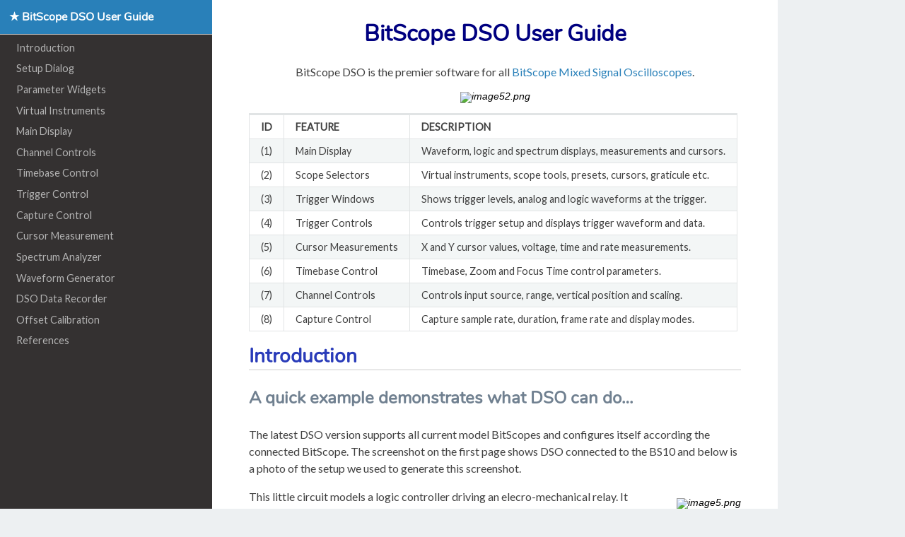

--- FILE ---
content_type: text/html
request_url: https://docs.bitscope.com/KLTUKBXN/
body_size: 189893
content:
<?xml version="1.0" encoding="utf-8"?>
<!DOCTYPE html PUBLIC "-//W3C//DTD XHTML 1.0 Strict//EN"
"http://www.w3.org/TR/xhtml1/DTD/xhtml1-strict.dtd">
<html xmlns="http://www.w3.org/1999/xhtml" lang="en" xml:lang="en">
<head>
<!-- 2022-09-05 Mon 16:03 -->
<meta http-equiv="Content-Type" content="text/html;charset=utf-8" />
<meta name="viewport" content="width=device-width, initial-scale=1" />
<title>BitScope DSO User Guide</title>
<meta name="generator" content="Org mode" />
<meta name="author" content="BitScope R&amp;D" />
<link rel="stylesheet" type="text/css" href="https://cdn.bitscope.com/G9VVRU4S/K2A3LZB8/css/htmlize.css"/>
<link rel="stylesheet" type="text/css" href="https://cdn.bitscope.com/G9VVRU4S/K2A3LZB8/css/grasp.css"/>
<link rel="stylesheet" type="text/css" href="https://cdn.bitscope.com/G9VVRU4S/K2A3LZB8/css/kbd.css"/>
<script src="https://cdn.bitscope.com/G9VVRU4S/6UDRDYC2/2.1.3/jquery.min.js"></script>
<script src="https://cdn.bitscope.com/G9VVRU4S/VYC3A7G2/3.3.4/bootstrap.min.js"></script>
<script type="text/javascript" src="https://cdn.bitscope.com/G9VVRU4S/K2A3LZB8/js/jquery.stickytableheaders.min.js"></script>
<script type="text/javascript" src="https://cdn.bitscope.com/G9VVRU4S/K2A3LZB8/js/grasp.js"></script>
<meta property="og:image" content="https://cdn.bitscope.com/KLTUKBXN/thumb.jpg" />
<meta property="og:description" content="BitScope DSO User Guide. DSO is the premier software for all BitScope Mixed Signal Oscilloscopes." />
</head>
<body>
<div id="content">
<h1 class="title">BitScope DSO User Guide</h1>
<div id="table-of-contents">
<h2>Table of Contents</h2>
<div id="text-table-of-contents">
<ul>
<li><a href="#cwtc5863qtge">Introduction</a>
<ul>
<li><a href="#rrrjyy718jkh">An Example</a></li>
<li><a href="#w7qxs4gr3klj">Read on&#x2026;</a></li>
</ul>
</li>
<li><a href="#40imxfnww53r">Setup Dialog</a>
<ul>
<li><a href="#79ln1aqsm1yu">Device Connection</a></li>
<li><a href="#790mfmxhromz">Device Discovery</a></li>
<li><a href="#a0crfz1f6hin">The Probe File</a></li>
</ul>
</li>
<li><a href="#vs9re4wna6ml">Parameter Widgets</a>
<ul>
<li><a href="#if1aalx1tvqu">Act On Touch</a></li>
<li><a href="#eabum3sbcw0x">Widget Colours</a></li>
<li><a href="#ystp8ok2oww8">Types and Values</a></li>
</ul>
</li>
<li><a href="#ufct5tdc54da">Virtual Instruments</a>
<ul>
<li><a href="#3drrqs6q4ip4">Scope Selectors</a></li>
<li><a href="#vntf9dreh9ec">Virtual Instruments</a></li>
<li><a href="#8647w6ujbxn3">Scope Tools</a></li>
</ul>
</li>
<li><a href="#tlwuzbjyqtrf">Main Display</a>
<ul>
<li><a href="#2yv8dbk75g2q">Format Menu</a></li>
<li><a href="#wnzzju310577">Mixed Signal</a></li>
<li><a href="#r4xo55jf1mvq">Mixed Domain</a></li>
<li><a href="#c8vjqzyspxr7">X-Y Plots</a></li>
<li><a href="#n73wn2f6z0si">Spectral Display</a></li>
<li><a href="#avk3sn6prap6">Display Variables</a></li>
</ul>
</li>
<li><a href="#otj2hc5z6y3o">Channel Controls</a>
<ul>
<li><a href="#rntpr5xsdwjr">Focus &amp; Cursors</a></li>
<li><a href="#cyzg2mtguwlc">Channel Enable</a></li>
<li><a href="#fizrv7tp4w2b">Range &amp; Scale</a>
<ul>
<li><a href="#c46fw9sivo74">Voltage Scale</a></li>
<li><a href="#c4wrcldrj5ts">Input Range</a></li>
</ul>
</li>
<li><a href="#p9i3az2hvqaz">Attenuation &amp; Source</a>
<ul>
<li><a href="#69mguwf1tbpx">Probe Attenuation</a></li>
<li><a href="#kz69tygqlzcb">Prescale Gain</a></li>
</ul>
</li>
<li><a href="#iciguv4g6om">Input Offsets</a></li>
<li><a href="#jqtzpeephkx">AC &amp; RF Modes</a></li>
<li><a href="#stx9hu327t2y">Level Sensing</a></li>
<li><a href="#axv31ntn7sfj">Probe Impedance</a></li>
</ul>
</li>
<li><a href="#l78rdk6dn8yd">Timebase Control</a>
<ul>
<li><a href="#3ejawf74nxvo">Capture &amp; Display</a></li>
<li><a href="#tuul051dgav6">Auto Trigger</a></li>
<li><a href="#9av3soy9qvvx">Capture Termination</a></li>
<li><a href="#c628ghr5izir">Data Recording</a></li>
<li><a href="#rdeh9hy2jb35">Frame Rate</a></li>
<li><a href="#t4jgtvsb50nm">Timebase</a></li>
<li><a href="#fq59ym69kf4l">Timebase Zoom</a></li>
<li><a href="#bau325dsbdjq">Time Focus</a>
<ul>
<li><a href="#nmjz2emssktk">Auto Focus</a></li>
<li><a href="#eq0uqit619yq">Display Focus</a></li>
</ul>
</li>
<li><a href="#3vrevc5h01s">Pre-Trigger Capture</a></li>
</ul>
</li>
<li><a href="#6yrd6rva0p79">Trigger Control</a>
<ul>
<li><a href="#ahxc2yjvw71b">Trigger Type</a></li>
<li><a href="#tz7z1ity71aa">Trigger Source</a></li>
<li><a href="#3p9p8ml4dg7y">Trigger Edge</a></li>
<li><a href="#io4ytchkb487">Trigger Level</a></li>
<li><a href="#3wrj16yq5rnt">Trigger Filter</a></li>
<li><a href="#9rz5s8b9brma">Auto Trigger</a></li>
<li><a href="#7xu6tfkxafbc">Cross Triggers</a></li>
</ul>
</li>
<li><a href="#ks76kbqkanvx">Capture Control</a>
<ul>
<li><a href="#g7fez4sl3kjc">Sample Rates</a></li>
<li><a href="#zejy4hau0ncj">Capture Duration</a></li>
<li><a href="#inn01rxyhrkc">Phosphor Mode</a></li>
<li><a href="#jr3g89fihcvx">Data Mode</a>
<ul>
<li><a href="#ecgf4ujl4sfz">RAW DATA Mode</a></li>
<li><a href="#9piajxtezryl">DECIMATED Mode</a></li>
<li><a href="#an5dpsgyb624">ENHANCED Mode</a></li>
<li><a href="#iiehasd62unn">WIDE BAND Mode</a></li>
</ul>
</li>
<li><a href="#ugpna0euscnv">Waveform Rendering</a>
<ul>
<li><a href="#e53hx2y5lnvj">SMOOTH Display Mode</a></li>
<li><a href="#n79up0d8vevj">SHARP Display Mode</a></li>
<li><a href="#69kbhpir8wng">POINTS Display Mode</a></li>
</ul>
</li>
<li><a href="#i7v5glu3h1ar">Resolution Enhancement</a></li>
</ul>
</li>
<li><a href="#nllicd2uw6yn">Cursor Measurement</a>
<ul>
<li><a href="#csat5nsoql87">Cursor Types</a>
<ul>
<li><a href="#izgg249qi0q6">Manual Movement</a></li>
<li><a href="#53p7wv28ahau">Cursor Values</a></li>
<li><a href="#h66xw0xtwgm9">Sharing Measurements</a></li>
</ul>
</li>
<li><a href="#upkm4bmaiamq">Cursor Tracking</a>
<ul>
<li><a href="#8fexkpfvjpjk">Voltage Cues</a></li>
<li><a href="#nk0ja099zxz1">Time Cues</a></li>
</ul>
</li>
</ul>
</li>
<li><a href="#9tl5ac9a1doh">Spectrum Analyzer</a>
<ul>
<li><a href="#smw6ehmtg36y">Spectrum Parameters</a></li>
<li><a href="#x1cvfdge4xrt">Magnitude Scaling</a></li>
<li><a href="#z7cfz07rm73x">Frequency Resolution</a></li>
</ul>
</li>
<li><a href="#hylyg5lc90fx">Waveform Generator</a>
<ul>
<li><a href="#ds3a53t18cv6">Generator Operation</a></li>
<li><a href="#6do1j3qtf96r">Waveform Preview</a></li>
<li><a href="#hbt4gvte2lh">Wavefunction</a>
<ul>
<li><a href="#h23l50uq1cmz">TONE Function</a></li>
<li><a href="#6t40dhz7zm8a">STEP Function</a></li>
<li><a href="#5utkznj5uu7e">RAMP Function</a></li>
</ul>
</li>
<li><a href="#wrxldq7v2puz">Parameters</a></li>
<li><a href="#2ufygpwbqb2o">Entering Parameters</a></li>
<li><a href="#pbrhm4t4pj91">Frequency &amp; Symmetry</a>
<ul>
<li><a href="#org77dcf21">Waveform Frequency</a></li>
<li><a href="#pa8py5mbbkct">Waveform Symmetry</a></li>
</ul>
</li>
<li><a href="#qe7odn3mead1">Amplitude &amp; Offset</a></li>
<li><a href="#wo4biteu8rck">An Example</a></li>
<li><a href="#iwuul9go0pbf">Tank Circuit</a></li>
</ul>
</li>
<li><a href="#mmsa8ub9lalw">DSO Data Recorder</a>
<ul>
<li><a href="#8xlnna8631qj">Basic Operation</a>
<ul>
<li><a href="#xe7hnqs31aep">Listen mode</a></li>
<li><a href="#rn7t3juvfmzg">Pause mode</a></li>
<li><a href="#qgnkt7ptoj33">Review mode</a></li>
</ul>
</li>
<li><a href="#xp38lpxwg37w">File Operations</a></li>
<li><a href="#1lcn6ymio8on">Data Recording</a>
<ul>
<li><a href="#qinlgtazektu">Record mode</a></li>
<li><a href="#mhubwikemqnh">Record Pause mode</a></li>
</ul>
</li>
<li><a href="#dcxnw64kax7g">Data Replay</a>
<ul>
<li><a href="#i4n1rwvdrtok">Replay mode</a></li>
<li><a href="#h6tx33l2b9jz">Replay Pause mode</a></li>
</ul>
</li>
<li><a href="#arj5vlsie71">Data Format</a></li>
<li><a href="#5828wobygzjb">File Format</a>
<ul>
<li><a href="#mqq7x2rnqz4i">Metadata definitions</a></li>
<li><a href="#lhf3shv6h7hy">Using a Spreadsheet</a></li>
</ul>
</li>
<li><a href="#gsaf585riyuo">Display Engine</a>
<ul>
<li><a href="#s3wyahmdy4r2">Truncated Display</a></li>
<li><a href="#vcs5ouu4kv6b">Full Capture Recording</a></li>
<li><a href="#es6tl5rb0ywt">Variable Frame Rates</a></li>
</ul>
</li>
</ul>
</li>
<li><a href="#t3dc61gn9u8m">Offset Calibration</a>
<ul>
<li><a href="#z70vfzh0g7sk">Offset Assignment</a></li>
<li><a href="#506t7wnh97kw">Offset Calibration</a></li>
</ul>
</li>
<li><a href="#references">References</a></li>
</ul>
</div>
</div>
<div class="org-center">
<p>
BitScope DSO is the premier software for all <a href="http:bitscope.com/">BitScope Mixed Signal Oscilloscopes</a>.
</p>
</div>


<div class="figure">
<p><img src="https://cdn.bitscope.com/KLTUKBXN/image52.png" alt="image52.png" />
</p>
</div>

<table border="2" cellspacing="0" cellpadding="6" rules="groups" frame="border">


<colgroup>
<col  class="org-left" />

<col  class="org-left" />

<col  class="org-left" />
</colgroup>
<thead>
<tr>
<th scope="col" class="org-left">ID</th>
<th scope="col" class="org-left">FEATURE</th>
<th scope="col" class="org-left">DESCRIPTION</th>
</tr>
</thead>
<tbody>
<tr>
<td class="org-left">(1)</td>
<td class="org-left">Main Display</td>
<td class="org-left">Waveform, logic and spectrum displays, measurements and cursors.</td>
</tr>

<tr>
<td class="org-left">(2)</td>
<td class="org-left">Scope Selectors</td>
<td class="org-left">Virtual instruments, scope tools, presets, cursors, graticule etc.</td>
</tr>

<tr>
<td class="org-left">(3)</td>
<td class="org-left">Trigger Windows</td>
<td class="org-left">Shows trigger levels, analog and logic waveforms at the trigger.</td>
</tr>

<tr>
<td class="org-left">(4)</td>
<td class="org-left">Trigger Controls</td>
<td class="org-left">Controls trigger setup and displays trigger waveform and data.</td>
</tr>

<tr>
<td class="org-left">(5)</td>
<td class="org-left">Cursor Measurements</td>
<td class="org-left">X and Y cursor values, voltage, time and rate measurements.</td>
</tr>

<tr>
<td class="org-left">(6)</td>
<td class="org-left">Timebase Control</td>
<td class="org-left">Timebase, Zoom and Focus Time control parameters.</td>
</tr>

<tr>
<td class="org-left">(7)</td>
<td class="org-left">Channel Controls</td>
<td class="org-left">Controls input source, range, vertical position and scaling.</td>
</tr>

<tr>
<td class="org-left">(8)</td>
<td class="org-left">Capture Control</td>
<td class="org-left">Capture sample rate, duration, frame rate and display modes.</td>
</tr>
</tbody>
</table>
<div id="outline-container-org1f7dbd2" class="outline-2">
<h2 id="cwtc5863qtge">Introduction</h2>
<div class="outline-text-2" id="text-cwtc5863qtge">
</div>

<div id="outline-container-org8c54057" class="outline-3">
<h3 id="rrrjyy718jkh">A quick example demonstrates what DSO can do&#x2026;</h3>
<div class="outline-text-3" id="text-rrrjyy718jkh">
<p>
The latest DSO version supports all current model BitScopes and configures itself according the connected BitScope. The screenshot on the first page shows DSO connected to the BS10 and below is a photo of the setup we used to generate this screenshot.
</p>

<div class="picture">

<div class="figure">
<p><img src="https://cdn.bitscope.com/KLTUKBXN/image5.png" alt="image5.png" />
</p>
</div>

</div>

<p>
This little circuit models a logic controller driving an elecro-mechanical relay. It generates multiple time related analog and logic signals similar to any mixed signal system (in this case a PLC).
</p>

<p>
At a glance, BitScope DSO can provide huge amount of information about this circuit. Logic channels D0 to D5 (white through to green in the screenshot) show six channels of logic data from which numerous timing measurements can be made.ho
</p>

<p>
The controller uses the AND combination of D0 to D3 to drive a tiny switch which when activated disconnects the current flowing through the relay's inductor.
</p>

<p>
This circuit responds with "ringing" which is an undesirable artefact we wish to measure.
</p>

<p>
The ringing is captured simultaneously using BitScope's analog channels; CH-A (yellow) shows the impulse response in the driver current during the transition and CH-B (green) shows the voltage across the relay's inductor.
</p>

<p>
This is a 3.3V system and the voltage cursors are set to track the MIN and MAX voltages on CH-B which reports a peak-to-peak voltage across the inductor 9.066V. In a real PLC circuit this amount of over-voltage relative to the supply voltage may be a significant problem!
</p>

<p>
The time cursors report the first cycle of the oscillation starting at the trigger and ending one period later. This shows a period of 48us or an oscillation frequency of 20.83' kHz.
</p>

<p>
The blue "time band" on the analog and logic displays highlights this region of interest and channels D6 and D7 are configured to show the points at which the analog voltage crosses the trigger level.
</p>
</div>
</div>

<div id="outline-container-orgcb7e5f9" class="outline-3">
<h3 id="w7qxs4gr3klj">This is just the beginning.</h3>
<div class="outline-text-3" id="text-w7qxs4gr3klj">
<p>
All the information in this example was derived from a single screenshot of a mixed signal system captured using BitScope Pocket Analyzer and BitScope DSO. When used interactively there are a huge range of other measurements that are possible.
</p>

<p>
DSO captures, displays and records analog waveforms, logic traces, frequency spectra, X/Y plots and timing diagrams. It can perform all sort of signal measurements real-time as you adjust its parameters using its intuitive Act On Touch user interface.
</p>
</div>
</div>
</div>

<div id="outline-container-orgaf50d14" class="outline-2">
<h2 id="40imxfnww53r">Setup Dialog</h2>
<div class="outline-text-2" id="text-40imxfnww53r">
<div class="picture">

<div class="figure">
<p><img src="https://cdn.bitscope.com/KLTUKBXN/image76.png" alt="image76.png" />
</p>
</div>

</div>

<p>
When the DSO first runs it displays an animated lissajous figure and two buttons.
</p>

<p>
Click POWER to open the connection to BitScope and start using the DSO.  If only one BitScope is plugged into the PC there is no need to click SETUP.
</p>

<p>
If you are a Windows user, please select SETUP and ensure that USB is the first option chosen and the correct COM port is chosen.
</p>

<p>
If the BitScope is not locally connected (via USB or a local LAN) or if more than one BitScope is available, DSO SETUP is required tell DSO which BitScope to use.
</p>

<p>
Clicking SETUP opens the setup dialog box:
</p>


<div class="figure">
<p><img src="https://cdn.bitscope.com/KLTUKBXN/image88.png" alt="image88.png" />
</p>
</div>

<table border="2" cellspacing="0" cellpadding="6" rules="groups" frame="border">


<colgroup>
<col  class="org-left" />

<col  class="org-left" />

<col  class="org-left" />
</colgroup>
<thead>
<tr>
<th scope="col" class="org-left">ID</th>
<th scope="col" class="org-left">FEATURE</th>
<th scope="col" class="org-left">DESCRIPTION</th>
</tr>
</thead>
<tbody>
<tr>
<td class="org-left">(1)</td>
<td class="org-left">Devices Page</td>
<td class="org-left">Selects BitScope connection preferences.</td>
</tr>

<tr>
<td class="org-left">(2)</td>
<td class="org-left">System Page</td>
<td class="org-left">Configures various system defaults for BitScope DSO.</td>
</tr>

<tr>
<td class="org-left">(3)</td>
<td class="org-left">About Page</td>
<td class="org-left">Some information about the DSO and its authors.</td>
</tr>

<tr>
<td class="org-left">(4)</td>
<td class="org-left">Connection Method</td>
<td class="org-left">Specifies how to connect with BitScope.</td>
</tr>

<tr>
<td class="org-left">(5)</td>
<td class="org-left">Device Selection</td>
<td class="org-left">Specifies the port, address or ID of BitScope.</td>
</tr>

<tr>
<td class="org-left">(6)</td>
<td class="org-left">Device Menu</td>
<td class="org-left">Shows a menu of possible alternative connections.</td>
</tr>

<tr>
<td class="org-left">(7)</td>
<td class="org-left">Cancel Changes</td>
<td class="org-left">Close SETUP without making any changes.</td>
</tr>

<tr>
<td class="org-left">(8)</td>
<td class="org-left">Accept Changes</td>
<td class="org-left">Close SETUP saving any changes.</td>
</tr>
</tbody>
</table>

<p>
The dialog works the same way regardless of whether DSO is running on Windows, Mac OSX or Linux systems but the names of the devices listed may be different.
</p>
</div>

<div id="outline-container-org887b8e4" class="outline-3">
<h3 id="79ln1aqsm1yu">Specifying device connection</h3>
<div class="outline-text-3" id="text-79ln1aqsm1yu">
<p>
Four connection methods are supported and up to three connections may be specified in descending priority order via the SETUP.
</p>

<table border="2" cellspacing="0" cellpadding="6" rules="groups" frame="border">


<colgroup>
<col  class="org-left" />

<col  class="org-left" />
</colgroup>
<tbody>
<tr>
<td class="org-left">NAME</td>
<td class="org-left">DESCRIPTION</td>
</tr>

<tr>
<td class="org-left">USB</td>
<td class="org-left">Local, connected via USB.</td>
</tr>

<tr>
<td class="org-left">SERIAL</td>
<td class="org-left">Local, connected via a Serial Port.</td>
</tr>

<tr>
<td class="org-left">ETHERNET</td>
<td class="org-left">Local or remote, connected via LAN.</td>
</tr>

<tr>
<td class="org-left">OFFLINE</td>
<td class="org-left">Emulated device, no connection.</td>
</tr>
</tbody>
</table>

<p>
A USB BitScope will automatically appear as the first device (i.e.  /dev/ttyUSB0 in the example above). If more than one BitScope is plugged into the PC, choose which one you want (6) or type in the device name (5) directly.
</p>

<p>
If you have a Network BitScope, choose the ETHERNET connection method and select from the menu or type in the IP address or its host name (on your LAN). If you don't have a BitScope you can still run DSO by choosing OFFLINE and specifying the BitScope model you want to emulate.
</p>

<p>
This is useful to replay previously recorded waveform data for offline analysis.
</p>
</div>
</div>

<div id="outline-container-org0f99105" class="outline-3">
<h3 id="790mfmxhromz">How device discovery and connection works</h3>
<div class="outline-text-3" id="text-790mfmxhromz">
<p>
When the POWER button is pressed the device connections specified via SETUP are opened in descending order until a BitScope device is found or all connections have been attempted. If a device is already open and connected (e.g. by another DSO instance) it is skipped and the next one used. In this way two or three BitScopes may be used at once from a single PC. If no devices can be found the DSO defaults to OFFLINE REPLAY MODE which means the DSO is running but is not connected. A file dialog appears asking for a DDR file to play.
</p>
</div>
</div>

<div id="outline-container-org2ba4020" class="outline-3">
<h3 id="a0crfz1f6hin">BitScope Probe File</h3>
<div class="outline-text-3" id="text-a0crfz1f6hin">
<p>
The connection setup described above is managed using BitScope Probe Files.
</p>

<p>
For more information about probe files and how to modify them see the BitScope Probe File Guide.
</p>
</div>
</div>
</div>

<div id="outline-container-orgfc79e7f" class="outline-2">
<h2 id="vs9re4wna6ml">Parameter Widgets</h2>
<div class="outline-text-2" id="text-vs9re4wna6ml">
<div class="picture">

<div class="figure">
<p><img src="https://cdn.bitscope.com/KLTUKBXN/image41.png" alt="image41.png" />
</p>
</div>

</div>

<p>
DSO uses a simple gesture based user interface called <a href="#if1aalx1tvqu">Act On Touch</a>.
</p>

<p>
Act On Touch makes mouse, track-pad and touch-screen use easy. Whether you use a PC or Mac, netbook or tablet running Windows Touch, Android or iOS, DSO works the same way*.
</p>

<p>
Act On Touch simply means you can click, drag or select to adjust almost any DSO parameter using your finger or stylus (on a touch-screen device) or a mouse or track-pad (on a PC or Mac) to change its value or select related functions.
</p>

<p>
Shown here are three panels that use Act On Touch, Dynamic Trigger Control (top), Cursor Measurement Control (middle) and Zoom Timebase Control (bottom). Using Act On Touch is easy; click and drag up and down or left and right on a parameter to adjust its value. Click on the left or right edge of the parameter to select a previous or next value.<br />
</p>

<p>
Right-click (or control-click on a Mac or press-and-hold on a tablet) to pop up a context menu and double-click to open an editor to type in a value or select a default value. We call these UI interactions Act On Touch Gestures.
</p>

<p>
Objects on the display can also be clicked and/or dragged to change location or value. For example, the trigger level can be adjusted by moving the trigger cursor and measurement cursors or waveform feature bands on the main display can be moved to make various measurements. Act On Touch means DSO is more compact and informative because parameter can report a value and accept user input to change that value without unnecessary scrollbars or other UI widgets. The channel control panel shown above provides a good example; using this panel you can choose the source and signal coupling, adjust voltage scaling, input range, probe scaling and signal offsets and perform channel calibration, all using simple Act On Touch Gestures on parameter widgets.
</p>
</div>

<div id="outline-container-org014cf17" class="outline-3">
<h3 id="if1aalx1tvqu">Act On Touch Gestures</h3>
<div class="outline-text-3" id="text-if1aalx1tvqu">
<p>
Up to seven single-touch Act On Touch Gestures are supported for each parameter:
</p>

<table border="2" cellspacing="0" cellpadding="6" rules="groups" frame="border">


<colgroup>
<col  class="org-left" />

<col  class="org-left" />

<col  class="org-left" />

<col  class="org-left" />
</colgroup>
<thead>
<tr>
<th scope="col" class="org-left">NAME</th>
<th scope="col" class="org-left">GESTURE</th>
<th scope="col" class="org-left">WHERE</th>
<th scope="col" class="org-left">DESCRIPTION</th>
</tr>
</thead>
<tbody>
<tr>
<td class="org-left">Click</td>
<td class="org-left">Click</td>
<td class="org-left">Center</td>
<td class="org-left">Perform primary parameter action.</td>
</tr>

<tr>
<td class="org-left">Select</td>
<td class="org-left">Double-Click</td>
<td class="org-left">Anywhere</td>
<td class="org-left">Perform secondary parameter action.</td>
</tr>

<tr>
<td class="org-left">Choose</td>
<td class="org-left">Menu-Click\^</td>
<td class="org-left">Anywhere</td>
<td class="org-left">Pop-up a context menu for the parameter.</td>
</tr>

<tr>
<td class="org-left">More</td>
<td class="org-left">Click</td>
<td class="org-left">Right Side</td>
<td class="org-left">Choose the next (or higher) value.</td>
</tr>

<tr>
<td class="org-left">Less</td>
<td class="org-left">Click</td>
<td class="org-left">Left Side</td>
<td class="org-left">Choose the previous (or lower) value.</td>
</tr>

<tr>
<td class="org-left">Change X</td>
<td class="org-left">Click-Drag+</td>
<td class="org-left">Left/Right</td>
<td class="org-left">Adjust a parameter value continuously (X-axis).</td>
</tr>

<tr>
<td class="org-left">Change Y</td>
<td class="org-left">Click-Drag+</td>
<td class="org-left">Up/Down</td>
<td class="org-left">Adjust a parameter value continuously (Y-axis).</td>
</tr>
</tbody>
</table>

<p>
Not all parameters respond to all gestures and some respond in different ways. Some gestures apply to non-parameters (e.g. pop-up menus on buttons or lights) and multi-touch gestures apply to other objects such as waveforms and displays. These differences are explained elsewhere.
</p>
</div>
</div>

<div id="outline-container-orga600333" class="outline-3">
<h3 id="eabum3sbcw0x">Parameter Widget Colours</h3>
<div class="outline-text-3" id="text-eabum3sbcw0x">
<p>
DSO uses colour to classify all parameter types according to their purpose or usage:
</p>

<p>
The colour of each parameter identifies it as belonging to an analog or logic channel or a cursor, time or frequency measurement. All others are general parameters which control the operation of DSO or selection various options. Logic channels use standard <a href="http://en.wikipedia.org/wiki/Electronic_color_code">electronic colour codes</a> (except D0 which is white not black) and analog channels use defaults from across the BitScope product range. Colours may be changed if necessary but this table shows the defaults.
</p>
</div>
</div>

<div id="outline-container-org4554d24" class="outline-3">
<h3 id="ystp8ok2oww8">Parameter Types and Values</h3>
<div class="outline-text-3" id="text-ystp8ok2oww8">
<p>
Parameter widgets report alpha-numeric values associated with controls and/or measurements and appear in appropriate colours with or without highlights. There are four types of parameter:
</p>

<table border="2" cellspacing="0" cellpadding="6" rules="groups" frame="border">


<colgroup>
<col  class="org-left" />

<col  class="org-left" />

<col  class="org-left" />
</colgroup>
<thead>
<tr>
<th scope="col" class="org-left">TYPE</th>
<th scope="col" class="org-left">VALUES</th>
<th scope="col" class="org-left">DESCRIPTION</th>
</tr>
</thead>
<tbody>
<tr>
<td class="org-left">Option</td>
<td class="org-left">Alpha</td>
<td class="org-left">A set of non-numeric values, e.g. Display Mode which selects from values NORMAL, DECAY or OVERLAY.</td>
</tr>

<tr>
<td class="org-left">Selector</td>
<td class="org-left">Alpha Numeric</td>
<td class="org-left">A discrete set of numeric values, e.g. Input Range which selects from a fixed and finite set of voltage ranges supported by the device.</td>
</tr>

<tr>
<td class="org-left">Vernier</td>
<td class="org-left">Alpha Numeric</td>
<td class="org-left">A real parameter with calibrated and vernier values, e.g. Input Scale which selects from set of voltages but which also allows arbitrary scaling.</td>
</tr>

<tr>
<td class="org-left">Real</td>
<td class="org-left">Alpha Numeric</td>
<td class="org-left">A real parameter with arbitrary value, e.g. Focus Time which specifies the time (relative to the trigger point) of the center of the display.</td>
</tr>
</tbody>
</table>

<p>
Option parameters show text reporting the selected option (i.e. they are not numeric) but the other parameters may report alpha-numeric values.
</p>

<p>
Usually, alpha-numeric parameters report a numeric value. However, if the parameter is set to its default value (e.g. the input offset is zero volts) it reports the parameter name, not the value. This makes it easy to identify parameters by name (as most are set to their default at startup).
</p>

<p>
Some parameters can be set to track others. When a parameter is tracking another it reports the name of the parameter it is tracking, not the value (e.g. the MARK cursor reports "MAX" when tracking waveform maxima). The value itself can often be seen via the tracked parameter widget or via a derived measurement elsewhere in the UI (e.g. Vpp).
</p>

<p>
\^ Menu-Click on a Windows or Linux PC means clicking with the right mouse or track-pad button. On Mac OS X the equivalent is a Control-Click (hold the control key and click the mouse button or track-pad) and on touch-screen devices simply Press-and-Hold until the menu appears.
</p>

<p>
\+ Click-Drag on a PC or Mac means to click the (left) mouse or track-pad button and then drag the mouse pointer left or right or up and down (or both). On a touch-screen device it means to double tap and immediate drag left and right or up and down (or both).
</p>
</div>
</div>
</div>

<div id="outline-container-org1adf73c" class="outline-2">
<h2 id="ufct5tdc54da">Virtual Instruments</h2>
<div class="outline-text-2" id="text-ufct5tdc54da">
<p>
Using Virtual Instruments, DSO offers much more than just an oscilloscope. The current version supports the following test, measurement and data acquisition functions:
</p>

<div class="picture">

<div class="figure">
<p><img src="https://cdn.bitscope.com/KLTUKBXN/image42.gif" alt="image42.gif" />
</p>
</div>

</div>

<ul class="org-ul">
<li>Digital Storage Oscilloscope</li>
<li>Mixed Signal Oscilloscope</li>
<li>Logic State Analyzer</li>
<li>Waveform Generator</li>
<li>Spectrum Analyzer</li>
<li>Data Recorder</li>
</ul>

<p>
Each function is implemented by a user selectable virtual instrument (VI). VIs program BitScope to perform appropriate waveform acquisition, generation and/or signal processing.
</p>

<p>
They are all tightly integrated making comparative measurements between them possible. For example, high speed logic capture can be compared with high resolution analog waveforms and their spectra captured at a different time scale.
</p>
</div>

<div id="outline-container-org24f901a" class="outline-3">
<h3 id="3drrqs6q4ip4">Scope Selectors</h3>
<div class="outline-text-3" id="text-3drrqs6q4ip4">
<div class="picture">

<div class="figure">
<p><img src="https://cdn.bitscope.com/KLTUKBXN/image67.png" alt="image67.png" />
</p>
</div>

</div>

<p>
The buttons that appear down the right side of the DSO app is where virtual instruments and their associated tools are selected.
</p>

<p>
The selectors are arranged in three groups:
</p>

<p>
Group 1 provides POWER and SETUP as described for setup.
</p>

<p>
These buttons are always available.
</p>

<p>
The buttons which appear in the groups 2 and 3 depend on what type of BitScope is connected.
</p>

<p>
For example, the buttons shown here are those supported by <a href="https://bitscope.com/mini/">BitScope Mini</a>.
</p>

<p>
Other models may offer different choices.
</p>

<table border="2" cellspacing="0" cellpadding="6" rules="groups" frame="border">


<colgroup>
<col  class="org-right" />

<col  class="org-left" />

<col  class="org-left" />
</colgroup>
<thead>
<tr>
<th scope="col" class="org-right">ID</th>
<th scope="col" class="org-left">GROUP</th>
<th scope="col" class="org-left">FUNCTION</th>
</tr>
</thead>
<tbody>
<tr>
<td class="org-right">1</td>
<td class="org-left">Power and Setup</td>
<td class="org-left">Setup and DSO application start up.</td>
</tr>

<tr>
<td class="org-right">2</td>
<td class="org-left">Virtual Instruments</td>
<td class="org-left">Selects from available virtual instrument.</td>
</tr>

<tr>
<td class="org-right">3</td>
<td class="org-left">Scope Tools</td>
<td class="org-left">Selects various tools and features.</td>
</tr>
</tbody>
</table>
</div>
</div>

<div id="outline-container-org763a93f" class="outline-3">
<h3 id="vntf9dreh9ec">Virtual Instruments</h3>
<div class="outline-text-3" id="text-vntf9dreh9ec">
<p>
When using DSO, the first step is to choose the virtual instrument required. Selection is mutually exclusive; choosing one instrument deselects another. Almost all DSO parameters (e.g. timebase, voltage scaling, display mode etc) depend on which instrument is selected and the parameter values are stored with each instrument. Switching between instruments restores parameters.
</p>

<p>
The exceptions are those parameters for which it does not make sense to have different values just because the instrument changed (e.g. probe scaling which depends on the probes used not the selected virtual instrument).
</p>

<p>
The virtual instruments that are available depend on features of the BitScope but the complete list of instruments that can be supported by the current DSO version is:
</p>

<table border="2" cellspacing="0" cellpadding="6" rules="groups" frame="border">


<colgroup>
<col  class="org-left" />

<col  class="org-left" />
</colgroup>
<thead>
<tr>
<th scope="col" class="org-left">INSTRUMENT</th>
<th scope="col" class="org-left">DESCRIPTION</th>
</tr>
</thead>
<tbody>
<tr>
<td class="org-left">SCOPE</td>
<td class="org-left">Independent multiple channel Digital Storage Oscilloscope.</td>
</tr>

<tr>
<td class="org-left">DUAL</td>
<td class="org-left">Sample linked dual channel Digital Storage Oscilloscope.</td>
</tr>

<tr>
<td class="org-left">CHOP</td>
<td class="org-left">Dual channel chopped capture Digital Sampling Oscilloscope.</td>
</tr>

<tr>
<td class="org-left">ALT</td>
<td class="org-left">Dual channel alternating capture Digital Sampling Oscilloscope.</td>
</tr>

<tr>
<td class="org-left">MIXED</td>
<td class="org-left">Multi-channel Mixed (Analog+Logic) Signal Storage Oscilloscope.</td>
</tr>

<tr>
<td class="org-left">LOGIC</td>
<td class="org-left">Direct capture high speed Logic State and/or Timing Analyzer.</td>
</tr>

<tr>
<td class="org-left">WAVE</td>
<td class="org-left">Combined Analog Waveform Generator and Sampling Oscilloscope.</td>
</tr>

<tr>
<td class="org-left">BAND</td>
<td class="org-left">Multi-band RF Spectrum Analyzer and Sub-Sampling Oscilloscope.</td>
</tr>

<tr>
<td class="org-left">SCAN</td>
<td class="org-left">Slow speed continuous sampling Digital Oscilloscope.</td>
</tr>
</tbody>
</table>

<p>
Some features such as the built-in base-band spectrum analyzer and data recorder in all BitScope models are available regardless of which instrument is selected. They do not appear as instruments themselves.  Other model specific features such the DSP waveform generator are also available to all virtual instruments and do not appear as instruments themselves.
</p>
</div>
</div>

<div id="outline-container-org1980b48" class="outline-3">
<h3 id="8647w6ujbxn3">Scope Tools</h3>
<div class="outline-text-3" id="text-8647w6ujbxn3">
<p>
Scope Tools are additional features provided by the DSO which usually operate independently of the selected virtual instrument and provide a variety of test, measurement and related functions. This table enumerates the scope tools supported by the current DSO version:
</p>

<table border="2" cellspacing="0" cellpadding="6" rules="groups" frame="border">


<colgroup>
<col  class="org-left" />

<col  class="org-left" />
</colgroup>
<thead>
<tr>
<th scope="col" class="org-left">TOOL</th>
<th scope="col" class="org-left">DESCRIPTION</th>
</tr>
</thead>
<tbody>
<tr>
<td class="org-left">GRID</td>
<td class="org-left">Enables the display graticule and adjusts its brightness.</td>
</tr>

<tr>
<td class="org-left">CURSOR</td>
<td class="org-left">Enables measurement cursors (time, voltage and/or frequency).</td>
</tr>

<tr>
<td class="org-left">MACRO</td>
<td class="org-left">Enables high resolution data capture ("macro mode").</td>
</tr>

<tr>
<td class="org-left">PRESET</td>
<td class="org-left">Configuration presets (selectors for configuration memories).</td>
</tr>

<tr>
<td class="org-left">SAVE</td>
<td class="org-left">Saves the complete waveform display to an image file.</td>
</tr>

<tr>
<td class="org-left">WAVE</td>
<td class="org-left">Enables the DSP based waveform generator on supported devices.</td>
</tr>

<tr>
<td class="org-left">CAL</td>
<td class="org-left">Enables probe calibration and clock signal generation on supported devices.</td>
</tr>

<tr>
<td class="org-left">HIDE</td>
<td class="org-left">Hide parameter control panels (to maximize screen realestate).</td>
</tr>

<tr>
<td class="org-left">HELP</td>
<td class="org-left">Open online help (i.e. launches this user guide).</td>
</tr>
</tbody>
</table>

<p>
All BitScope models support GRID, CURSOR, SAVE, HIDE and HELP. Only some models support the other tools. Some buttons may appear disabled (unclickable) because the feature is supported but not currently available (e.g. a required hardware option is not installed).
</p>
</div>
</div>
</div>

<div id="outline-container-org43b36e8" class="outline-2">
<h2 id="tlwuzbjyqtrf">Main Display</h2>
<div class="outline-text-2" id="text-tlwuzbjyqtrf">

<div class="figure">
<p><img src="https://cdn.bitscope.com/KLTUKBXN/image78.png" alt="image78.png" />
</p>
</div>

<p>
The oscilloscope display above is selected when DSO is first powered on.  It comprises:
</p>

<table border="2" cellspacing="0" cellpadding="6" rules="groups" frame="border">


<colgroup>
<col  class="org-left" />

<col  class="org-left" />

<col  class="org-left" />
</colgroup>
<thead>
<tr>
<th scope="col" class="org-left">ID</th>
<th scope="col" class="org-left">FEATURE</th>
<th scope="col" class="org-left">DESCRIPTION</th>
</tr>
</thead>
<tbody>
<tr>
<td class="org-left">(1)</td>
<td class="org-left">Graticule</td>
<td class="org-left">Display graticule (X-Axis 10 Divisions, Y-Axis 8 Division).</td>
</tr>

<tr>
<td class="org-left">(2)</td>
<td class="org-left">Waveforms</td>
<td class="org-left">Waveforms connected to CH-A and CH-B.</td>
</tr>

<tr>
<td class="org-left">(3)</td>
<td class="org-left">DC Voltages</td>
<td class="org-left">Measured DC (or bias) voltages on CH-A and CH-B.</td>
</tr>

<tr>
<td class="org-left">(4)</td>
<td class="org-left">Zoom Timebase</td>
<td class="org-left">The zoom timebase value (reported as time per division).</td>
</tr>

<tr>
<td class="org-left">(5)</td>
<td class="org-left">Sample Rate</td>
<td class="org-left">The sample rate at which the waveforms were captured.</td>
</tr>

<tr>
<td class="org-left">(6)</td>
<td class="org-left">Focus Time</td>
<td class="org-left">The time at the centre of the display (relative to the trigger).</td>
</tr>
</tbody>
</table>

<p>
This is BitScope DSO's standard dual channel oscilloscope display format. In this example, two 4kHz 3.3Vpp waveforms sampled at 10MHz are shown each with a 1.65V DC (bias) voltage.
</p>
</div>

<div id="outline-container-orgc6cda45" class="outline-3">
<h3 id="2yv8dbk75g2q">Display Format Menu</h3>
<div class="outline-text-3" id="text-2yv8dbk75g2q">
<p>
There are many other display formats available. They are grouped by virtual instrument.
</p>

<div class="picture">

<div class="figure">
<p><img src="https://cdn.bitscope.com/KLTUKBXN/image87.png" alt="image87.png" />
</p>
</div>

</div>

<p>
For example, logic capture offers timing diagrams and mixed signal displays whereas analog capture includes spectrum analyzer and X-Y plot displays.
</p>

<p>
Most displays support a range of other features including decay phosphors, time and frequency cursors, region bands and signal variables.
</p>

<p>
The active display is selected via Act On Gestures on the capture control display format widget.
</p>

<p>
A Click or Select switches between the current format and the previous one and a Menu-Click pops up the format menu for other display formats.  In this example (taken from the SCOPE virtual instrument running on a BS10) the options include WAVEFORM, WAVE SPECTRUM, SPECTRUM, X-Y PLOT and SPECTRUM PHASE. The display formats supported across all instruments in the current DSO version are:
</p>

<table border="2" cellspacing="0" cellpadding="6" rules="groups" frame="border">


<colgroup>
<col  class="org-left" />

<col  class="org-left" />
</colgroup>
<thead>
<tr>
<th scope="col" class="org-left">FORMAT</th>
<th scope="col" class="org-left">DESCRIPTION</th>
</tr>
</thead>
<tbody>
<tr>
<td class="org-left">WAVEFORM</td>
<td class="org-left">Time domain analog waveform (digital oscilloscope).</td>
</tr>

<tr>
<td class="org-left">SPECTRUM</td>
<td class="org-left">Frequency domain analog spectrum magnitude (spectrum analyzer).</td>
</tr>

<tr>
<td class="org-left">WAVE SPECTRUM</td>
<td class="org-left">Time and frequency domains combined in one display.</td>
</tr>

<tr>
<td class="org-left">SPECTRUM PHASE</td>
<td class="org-left">Frequency domain spectrum magnitude and phase (spectrum analyzer).</td>
</tr>

<tr>
<td class="org-left">X-Y PLOT</td>
<td class="org-left">X-Y plot (lissajous) of data on Channel A vs B, C and/or D.</td>
</tr>

<tr>
<td class="org-left">LOGIC STATE</td>
<td class="org-left">Logic state (timing) display (8 channels, logic analyzer).</td>
</tr>

<tr>
<td class="org-left">WAVE LOGIC</td>
<td class="org-left">Analog waveform and logic state (timing) display combined.</td>
</tr>

<tr>
<td class="org-left">LOGIC VALUE</td>
<td class="org-left">Logic value (decoded) data display (8 channels, logic analyzer).</td>
</tr>
</tbody>
</table>

<p>
Below are some screenshots of some of the more commonly used display formats.
</p>
</div>
</div>

<div id="outline-container-org604b57c" class="outline-3">
<h3 id="wnzzju310577">Mixed Signal (Analog+Logic) Display</h3>
<div class="outline-text-3" id="text-wnzzju310577">
<p>
When DSO captures analog and logic signals together, the default is a split analog and logic display.
</p>


<div class="figure">
<p><img src="https://cdn.bitscope.com/KLTUKBXN/image2.png" alt="image2.png" />
</p>
</div>

<p>
The timing of the analog and logic waveforms is synchronized so that time measurements can be made between any combination of analog and logic channels.
</p>
</div>
</div>

<div id="outline-container-orgab3714b" class="outline-3">
<h3 id="r4xo55jf1mvq">Mixed Domain (Time+Frequency) Display</h3>
<div class="outline-text-3" id="text-r4xo55jf1mvq">

<div class="figure">
<p><img src="https://cdn.bitscope.com/KLTUKBXN/image49.png" alt="image49.png" />
</p>
</div>
</div>
</div>

<div id="outline-container-orgc93f980" class="outline-3">
<h3 id="c8vjqzyspxr7">X-Y Phase Plot</h3>
<div class="outline-text-3" id="text-c8vjqzyspxr7">

<div class="figure">
<p><img src="https://cdn.bitscope.com/KLTUKBXN/image33.png" alt="image33.png" />
</p>
</div>
</div>
</div>

<div id="outline-container-orgd52719d" class="outline-3">
<h3 id="n73wn2f6z0si">Spectrum Magnitude and Phase</h3>
<div class="outline-text-3" id="text-n73wn2f6z0si">
<p>
Several spectrum display formats are available. This one shows magnitude and phase.
</p>


<div class="figure">
<p><img src="https://cdn.bitscope.com/KLTUKBXN/image43.png" alt="image43.png" />
</p>
</div>

<p>
This shows a phase density plot and magnitude spectrum of a pair of related signals. This screenshot looks a little different to the others because it was taken on a very high resolution display with the DSO maximized to full-screen.
</p>
</div>
</div>

<div id="outline-container-org876b36a" class="outline-3">
<h3 id="avk3sn6prap6">Main Display Variables</h3>
<div class="outline-text-3" id="text-avk3sn6prap6">
<p>
Below the main waveform display area are a range of measurement and parameter values. These report data relevant to the main display and are automatically selected depending on what the selected display is doing.  For example, for analog waveform and standard oscilloscope displays one usually sees the selected timebase and voltage scaling for each channel.  The set of parameters and their meaning are as follows:
</p>

<table border="2" cellspacing="0" cellpadding="6" rules="groups" frame="border">


<colgroup>
<col  class="org-left" />

<col  class="org-left" />
</colgroup>
<thead>
<tr>
<th scope="col" class="org-left">LABEL</th>
<th scope="col" class="org-left">DESCRIPTION</th>
</tr>
</thead>
<tbody>
<tr>
<td class="org-left">TB</td>
<td class="org-left">Timebase in time per division (S/Div). The value shown includes any timebase zoom scaling used.</td>
</tr>

<tr>
<td class="org-left">SA, SB, SC, SD</td>
<td class="org-left">Voltage scaling in volts per division (V/Div) for each analog channel CHA, CHB, CHC and CHD.</td>
</tr>

<tr>
<td class="org-left">VA, VB, VC, VD</td>
<td class="org-left">Mean (i.e. DC) voltage seen on each analog channel CHA, CHB, CHC and CHD.</td>
</tr>

<tr>
<td class="org-left">FT</td>
<td class="org-left">Focus time (the time relative to the trigger) at the middle of the display.</td>
</tr>

<tr>
<td class="org-left">FS</td>
<td class="org-left">The sample rate used for waveform display.</td>
</tr>

<tr>
<td class="org-left">VM, VP</td>
<td class="org-left">Voltage at the MARK and POINT voltage cursors.</td>
</tr>

<tr>
<td class="org-left">TM, TP</td>
<td class="org-left">Time at the MARK and POINT time cursors.</td>
</tr>

<tr>
<td class="org-left">FM, FP</td>
<td class="org-left">Frequency at the MARK and POINT frequency cursors.</td>
</tr>

<tr>
<td class="org-left">MM, MP</td>
<td class="org-left">Amplitude (in dB) at the MARK and POINT magnitude cursors.</td>
</tr>

<tr>
<td class="org-left">FB</td>
<td class="org-left">Waveform period.</td>
</tr>

<tr>
<td class="org-left">BF</td>
<td class="org-left">Spectrum analyzer measurement bandwidth.</td>
</tr>
</tbody>
</table>
</div>
</div>
</div>

<div id="outline-container-orgd9db96c" class="outline-2">
<h2 id="otj2hc5z6y3o">Channel Controls</h2>
<div class="outline-text-2" id="text-otj2hc5z6y3o">
<p>
The channel control panels appear below the display.
</p>


<div class="figure">
<p><img src="https://cdn.bitscope.com/KLTUKBXN/image73.png" alt="image73.png" />
</p>
</div>

<p>
The number of control panels that appear depends on the type of BitScope connected.
</p>

<div class="picture">

<div class="figure">
<p><img src="https://cdn.bitscope.com/KLTUKBXN/image86.png" alt="image86.png" />
</p>
</div>

</div>

<p>
The figure above shows the layout for BS445N.
</p>

<p>
The one on the right shows CH-B for BS10.
</p>

<p>
Other models may be slightly different.
</p>

<p>
Each parameter is shown in channel colours and the brightness indicates whether the parameter is active or not. In this case it's CH-B and it is disabled so all the parameters are shown dimmed. Compare this with the enabled channels at the top of the page.
</p>

<p>
There are parameters of all four types in a channel control. For example OFFSET (5) is a Real parameter, SCALE (4) is a Vernier, RANGE (6) is a Selector and SOURCE (7) is an Option list.
</p>

<p>
All channel parameters and widgets respond to Act On Touch Gestures as listed here:
</p>

<table border="2" cellspacing="0" cellpadding="6" rules="groups" frame="border">


<colgroup>
<col  class="org-left" />

<col  class="org-left" />

<col  class="org-left" />
</colgroup>
<thead>
<tr>
<th scope="col" class="org-left">ID</th>
<th scope="col" class="org-left">WIDGET</th>
<th scope="col" class="org-left">DESCRIPTION</th>
</tr>
</thead>
<tbody>
<tr>
<td class="org-left">(1)</td>
<td class="org-left">LED</td>
<td class="org-left">Channel mode, activity (RED when input is clipped) and calibration (Click, Choose)</td>
</tr>

<tr>
<td class="org-left">(2)</td>
<td class="org-left">FOCUS</td>
<td class="org-left">Channel identifier and Focus Channel selection (Click).</td>
</tr>

<tr>
<td class="org-left">(3)</td>
<td class="org-left">ENABLE</td>
<td class="org-left">Turn channel on and off (Click)</td>
</tr>

<tr>
<td class="org-left">(4)</td>
<td class="org-left">SCALE</td>
<td class="org-left">Set or adjust channel scaling in V/Div (Click, Choose, Change Y)</td>
</tr>

<tr>
<td class="org-left">(5)</td>
<td class="org-left">OFFSET</td>
<td class="org-left">Adjust (or track) input offset (Click, Choose, Select, More, Less, Change Y)</td>
</tr>

<tr>
<td class="org-left">(6)</td>
<td class="org-left">RANGE</td>
<td class="org-left">Choose (or track) input (analog) range (Click, Choose, More, Less)</td>
</tr>

<tr>
<td class="org-left">(7)</td>
<td class="org-left">SOURCE</td>
<td class="org-left">Choose input source (POD or BNC) and prescale factor (Click, Choose)</td>
</tr>

<tr>
<td class="org-left">(8)</td>
<td class="org-left">PROBE</td>
<td class="org-left">Choose probe attenuation (Click, Choose)</td>
</tr>

<tr>
<td class="org-left">(9)</td>
<td class="org-left">COUPLING</td>
<td class="org-left">Choose input AC/DC coupling or RF mode (Click)</td>
</tr>

<tr>
<td class="org-left">(10)</td>
<td class="org-left">AUTOSET</td>
<td class="org-left">Automatically set all channel parameters to see a waveform (Click)</td>
</tr>

<tr>
<td class="org-left">(11)</td>
<td class="org-left">SMALLER</td>
<td class="org-left">Make the waveform on the display smaller (Click)</td>
</tr>

<tr>
<td class="org-left">(12)</td>
<td class="org-left">LARGER</td>
<td class="org-left">Make the waveform on the display larger (Click)</td>
</tr>
</tbody>
</table>

<p>
Note that some numeric parameters (e.g. RANGE and OFFSET) may report non-numeric values (e.g MEAN, MEDIAN, REF etc). This means the parameter is set to its default value (e.g. REF for "zero offset") or is tracking something else (e.g. MEAN for "tracking the waveform mean voltage").
</p>
</div>

<div id="outline-container-org0586c4b" class="outline-3">
<h3 id="rntpr5xsdwjr">Focus Channel and Cursors</h3>
<div class="outline-text-3" id="text-rntpr5xsdwjr">
<div class="picture">

<div class="figure">
<p><img src="https://cdn.bitscope.com/KLTUKBXN/image27.png" alt="image27.png" />
</p>
</div>

</div>

<p>
The channel identifier (2) shows the currently selected focus channel.  The focus channel is the one selected for cursor measurement and is indicated with an underline below its name. Do not confuse this with the trigger source selector in the trigger window.
</p>
</div>
</div>

<div id="outline-container-org222b51c" class="outline-3">
<h3 id="cyzg2mtguwlc">Channel Enable and Waveform</h3>
<div class="outline-text-3" id="text-cyzg2mtguwlc">
<p>
Each analog channel may be individually enabled or disabled. When disabled, the channel control panel's widgets are shown dimmed indicating their "disabled" status. Disabling a channel turns off data capture (on that channel) but capture may still be active if the channel is a trigger source.
</p>

<p>
It is a good idea to turn off channels you are not using because it may free up some buffer memory and increase the frame rate. When disabled, most of the channel's controls can still be modified and the changes are applied next time the channel is enabled.
</p>
</div>
</div>

<div id="outline-container-orga7ed36b" class="outline-3">
<h3 id="fizrv7tp4w2b">Input Range and Voltage Scale</h3>
<div class="outline-text-3" id="text-fizrv7tp4w2b">
<p>
Analog waveform capture and display depends on the input range and voltage scale. The scale is the most important channel parameter and may be changed using the larger and smaller buttons or other Act On Touch Gestures the scale parameter itself.
</p>

<div class="picture">

<div class="figure">
<p><img src="https://cdn.bitscope.com/KLTUKBXN/image51.png" alt="image51.png" />
</p>
</div>

</div>
</div>

<div id="outline-container-org2e6d289" class="outline-4">
<h4 id="c46fw9sivo74">Voltage Scale</h4>
<div class="outline-text-4" id="text-c46fw9sivo74">
<p>
Voltage scale adjusts the vertical size of the waveform. Defined in "Volts per Division" (V/Div) it changes in a 1, 2, 5, 10 sequence each time the larger and smaller buttons are Clicked.
</p>

<p>
Choose the scale parameter to pop-up a menu to change the scale directly and Change Y to make vernier changes. In this example, CH-A has a vernier value of 560 mV/Div.
</p>
</div>
</div>

<div id="outline-container-org4d01a1e" class="outline-4">
<h4 id="c4wrcldrj5ts">Input Range</h4>
<div class="outline-text-4" id="text-c4wrcldrj5ts">
<p>
Input range defines the maximum peak-to-peak signal the channel can capture without clipping.
</p>

<div class="picture">

<div class="figure">
<p><img src="https://cdn.bitscope.com/KLTUKBXN/image74.png" alt="image74.png" />
</p>
</div>

</div>

<p>
Normally this parameter shows the word RANGE which means it tracks the other parameters automatically (auto range mode).
</p>

<p>
It may be manually adjusted using Choose to pop-up a menu or via More or Less to increase or decrease it. When adjusted this way the range highlights and reports a numerical value to indicate that it has been changed (manual mode).
</p>

<p>
A Click on the range selects normalized mode which forces the scale to track the range. The scale parameter dims to indicate this.
</p>

<p>
To switch back to auto range mode simply Click the scale.
</p>

<p>
In this example, CH-A is shown with a 23.6V input range in normalized mode where voltage scaling (shown dimmed) tracks the range to scale the waveform display to 2.95 V/Div.
</p>

<p>
These three modes are useful for different purposes:
</p>

<table border="2" cellspacing="0" cellpadding="6" rules="groups" frame="border">


<colgroup>
<col  class="org-left" />

<col  class="org-left" />
</colgroup>
<thead>
<tr>
<th scope="col" class="org-left">MODE</th>
<th scope="col" class="org-left">DESCRIPTION</th>
</tr>
</thead>
<tbody>
<tr>
<td class="org-left">AUTO</td>
<td class="org-left">The default and most useful for mode general measurement. The range parameter reports the RANGE and tracks voltage scale, probe scaling, input source and channel prescaling (if any) to ensure that the waveform on the display never clips.</td>
</tr>

<tr>
<td class="org-left">MANUAL</td>
<td class="org-left">A specialised mode that ensures a specific input range is used regardless of the other parameter settings. Some BitScopes offer different analog signal bandwidth in different ranges which can help with spectrum analysis or when using specific signal levels but waveforms can be shown clipped on the display in this mode.</td>
</tr>

<tr>
<td class="org-left">NORMALIZE</td>
<td class="org-left">This is the inverse of auto range mode. In this mode the scale tracks the range so as to ensure that the full scale of the display matches the full scale of the A/D convertor for the selected range, probe and prescale. Waveform clipping on the display is impossible and the signal is always captured to the highest resolution.</td>
</tr>
</tbody>
</table>
</div>
</div>
</div>

<div id="outline-container-orga404402" class="outline-3">
<h3 id="p9i3az2hvqaz">Attenuation, Prescale &amp; Source</h3>
<div class="outline-text-3" id="text-p9i3az2hvqaz">
<p>
Some probes used with BitScope may attenuate the signal. This attenuation may be specified via the probe attenuation parameter. Other probes may amplify the analog signal and some BitScopes have built-in prescalers which do the same thing. This gain is specified via the prescale parameter.
</p>
</div>

<div id="outline-container-org8fd3408" class="outline-4">
<h4 id="69mguwf1tbpx">Probe Attenuation</h4>
<div class="outline-text-4" id="text-69mguwf1tbpx">
<p>
Channel inputs inputs may need to be scaled for the attenuation applied by a connected probe. Shown here is CH-B with 1V/Div scale and 23.6V range originally selected but with 10:1 probe attenuation also applied so the channel has a 236V range scaled to 10V/Div (at the probe tip).
</p>

<div class="picture">

<div class="figure">
<p><img src="https://cdn.bitscope.com/KLTUKBXN/image71.png" alt="image71.png" />
</p>
</div>

</div>


<p>
Using attenuating probes extends the measurable range.
</p>

<p>
In this example, a switchable 1:1/10:1 probe (<a href="http://www.bitscope.com/store/?p=view&amp;i=product+PRB-01">PRB-01</a>) is set to 10:1 can measure signals up to 236Vpp.
</p>

<p>
Similarly a 100:1 probe can measure more than 2.3kVpp.
</p>

<p>
In practice we highly recommend the use of a fully isolated differential probe such as the one pictured here when working at high voltages.
</p>

<p>
Isolation is also very important when measuring high voltages.
</p>

<div class="picture">

<div class="figure">
<p><img src="https://cdn.bitscope.com/KLTUKBXN/image29.png" alt="image29.png" />
</p>
</div>

</div>

<p>
This why many BitScope models are electrically isolated from the PC. This means they can be ground referenced independently.
</p>
</div>
</div>

<div id="outline-container-org80235d7" class="outline-4">
<h4 id="kz69tygqlzcb">Prescale Gain and Source Selection</h4>
<div class="outline-text-4" id="text-kz69tygqlzcb">
<p>
The BNC inputs (on most models) may be prescaled for measurement of very low level signals.
</p>

<p>
The set of available prescale values depends on the connected model.
</p>

<div class="picture">

<div class="figure">
<p><img src="https://cdn.bitscope.com/KLTUKBXN/image64.jpg" alt="image64.jpg" />
</p>
</div>

</div>

<p>
Prescale may also be used to compensate for the attenuation of the probe in which case the channel sensitivity may be similar to a 1:1 probe but the input impedance will be much higher.
</p>

<p>
For example, shown here is a 10:1 probe combined in the X20 prescale gain which results in a measurement range of 11.5V and a display scale of 500mV/Div.
</p>

<p>
The input impedance in this configuration is 10MΩ (which is 10 times higher than a 1:1 probe). This is important for high impedance circuits or working at very high frequencies.
</p>

<p>
This parameter also selects from the available input sources which depend on the BitScope model used. DSO supports these sources and prescale values.
</p>

<table border="2" cellspacing="0" cellpadding="6" rules="groups" frame="border">


<colgroup>
<col  class="org-left" />

<col  class="org-left" />
</colgroup>
<thead>
<tr>
<th scope="col" class="org-left">SOURCE</th>
<th scope="col" class="org-left">DESCRIPTION</th>
</tr>
</thead>
<tbody>
<tr>
<td class="org-left">BNC</td>
<td class="org-left">The BNC terminated input for the channel (not available on Pocket Analyzer models).</td>
</tr>

<tr>
<td class="org-left">POD</td>
<td class="org-left">The POD connector input for the channel (supported by all BitScopes).</td>
</tr>

<tr>
<td class="org-left">ALT</td>
<td class="org-left">An alternate input (used for low impedance data acquisition on some models).</td>
</tr>

<tr>
<td class="org-left">GND</td>
<td class="org-left">A ground reference input (used for input calibration).</td>
</tr>

<tr>
<td class="org-left">X10</td>
<td class="org-left">The BNC input prescaled by a factor of 10.</td>
</tr>

<tr>
<td class="org-left">X20</td>
<td class="org-left">The BNC input prescaled by a factor of 20.</td>
</tr>

<tr>
<td class="org-left">X50</td>
<td class="org-left">The BNC input prescaled by a factor of 50.</td>
</tr>
</tbody>
</table>
</div>
</div>
</div>

<div id="outline-container-org5012f17" class="outline-3">
<h3 id="iciguv4g6om">Input Offsets and Offset Tracking</h3>
<div class="outline-text-3" id="text-iciguv4g6om">
<p>
Most BitScopes also support input offsets which may be changed using Click, Select, Choose, More, Less and Change Y on the OFFSET parameter.
</p>

<p>
Input offset may be manually set (Select, More, Less and Change Y) or assigned automatically (Choose).
</p>

<div class="picture">

<div class="figure">
<p><img src="https://cdn.bitscope.com/KLTUKBXN/image13.png" alt="image13.png" />
</p>
</div>

</div>

<p>
When automatically assigned there are three options:
</p>

<table border="2" cellspacing="0" cellpadding="6" rules="groups" frame="border">


<colgroup>
<col  class="org-left" />

<col  class="org-left" />
</colgroup>
<thead>
<tr>
<th scope="col" class="org-left">OFFSET</th>
<th scope="col" class="org-left">DESCRIPTION</th>
</tr>
</thead>
<tbody>
<tr>
<td class="org-left">REF</td>
<td class="org-left">Zero reference voltage (i.e. no input offset)</td>
</tr>

<tr>
<td class="org-left">MEAN</td>
<td class="org-left">Waveform mean (average) value.</td>
</tr>

<tr>
<td class="org-left">MEDIAN</td>
<td class="org-left">Waveform median value.</td>
</tr>
</tbody>
</table>

<p>
Assigning REF removes the input offset (assigns it to zero volts). This is the default.
</p>

<p>
The other two options (MEAN and MEDIAN) operate similarly to AC coupling; they dynamically adjust the input offsets so as to "zero out" bias voltages from the waveform. Both locate the waveform towards the middle of the display and both optimize waveform capture resolution.
</p>

<p>
Choosing between manual, AC, REF, MEAN or MEDIAN offsets depends on what you're doing.
</p>

<ul class="org-ul">
<li>Use REF when performing ground referenced (i.e. DC) measurements.  Waveforms appear on the display located relative to ground. Any DC bias moves the waveform up or down.</li>
<li>Use <a href="http://www.bitscope.com/software/dso/guide/2.5/?p=5#coupling">AC Coupling</a> to eliminate DC bias from the input signal. Use it if the bias is beyond the reach of the offset control or if you have a BitScope that does not support input offset.</li>
<li>Use MEAN offset tracking to eliminate DC bias from the captured waveform. Very similar to AC Coupling but is instantaneous and applies to one-shot waveform capture as well.</li>
<li>Use MEDIAN offset tracking if the waveform has a variable mean.  Useful for pulse-width modulating or other dynamically changing waveforms that have consistent peak values.</li>
<li>Use manual offsets to remove a known bias from a waveform. Useful to see a waveform relative to a known or expected DC bias (e.g. ripple on a power rail).</li>
</ul>

<p>
Clicking the offset parameter at any time freezes and reports its numeric value. For example, the 1.66V offset shown above was frozen from MEDIAN tracking a 3.3V logic signal. More and Less apply one division more or less offset and a Change Y allows continuous adjustment of the offset.
</p>

<p>
Important: do not confuse input offset with vertical position. The former applies an true analog offset to the signal. The latter simply relocates the vertical position of the waveform on the display.
</p>
</div>
</div>

<div id="outline-container-org32917e5" class="outline-3">
<h3 id="jqtzpeephkx">AC/DC Coupling and RF Mode</h3>
<div class="outline-text-3" id="text-jqtzpeephkx">
<p>
The BNC inputs on most BitScope models may be AC or DC coupled.
</p>

<p>
This is selected by Clicking the AC button. The other input sources (POD, GND) are DC coupled.
</p>

<p>
Models that don't have BNC inputs do not support AC coupling. Instead they use mean tracking to simulate AC coupling (if required). On these models the AC button is replaced by an RF button.
</p>

<p>
Clicking the RF button disables the baseband input filters that otherwise apply on these channels.
</p>

<p>
This opens the channel bandwidth for use with RF signals. It also means that RF noise (if present) will be captured so when working with baseband signals it is recommended that RF turned off.
</p>

<p>
Turning on Macro Mode can also dramatically improve small signal baseband resolution.
</p>
</div>
</div>

<div id="outline-container-org3ff4bd0" class="outline-3">
<h3 id="stx9hu327t2y">Level Sensing Inputs</h3>
<div class="outline-text-3" id="text-stx9hu327t2y">
<p>
Some BitScopes (e.g. BS10) offer level sensing inputs.
</p>

<p>
Sensing inputs are electrically compatible a traditional scope (1MΩ/10pF) but they also include a sensing bias which redefines scope inputs to suit the modern world of mixed signal electronics.
</p>

<p>
Sensing inputs can detect low, high and tri-state or open circuit conditions. Traditional scope inputs cannot distinguish between open/tri-state and low states. It is also possible to perform impedance measurements without the need for any other test equipment.
</p>

<p>
For normal waveform display, a low impedance source (by far the most common type) overrides the sensing bias and operates like a traditional scope input. For high impedance sources the issues are the same as a standard scope<a href="http://www.bitscope.com/software/dso/guide/2.5/?p=5#probes">*</a> but the sensing bias may also be visible (as a variable offset).
</p>

<p>
DSO compensates for this automatically when used with MEAN or MEDIAN tracking for situations where one is not interested in the source impedance or the (logic) state of the circuit.
</p>
</div>
</div>

<div id="outline-container-org095766f" class="outline-3">
<h3 id="axv31ntn7sfj">Probe Impedance and Waveform Measurement</h3>
<div class="outline-text-3" id="text-axv31ntn7sfj">
<p>
A common mistake when using any oscilloscope is to assume connecting the probe to the circuit does not affect the measurement.
This is only true for low impedance circuits (i.e. &lt;10kΩ).
</p>

<p>
For example, probing a circuit to look at high impedance inputs (CMOS inputs, FET inputs, floating transistor base nodes) but relying on the probe itself to reference the input to ground (via its 1MΩ impedance) can be very misleading, especially at higher frequencies.
</p>

<p>
In these cases a better solution is to use a low value resistor to ground as a shorting link and use the analog channel to monitor signals of interest.
Similarly, relying on the scope input to bias the signal to ground can be misleading if the scope input has been switched to AC.
Looking at an input such as a FET gate with high value bias resistors can be seriously affected by any 1MΩ probe.
</p>

<p>
For most high impedance measurements a probe offering 10MΩ or higher impedance (e.g. PRB-01 in 10:1 mode) is a better choice. However, even this traditional solution has problems:
</p>

<ol class="org-ol">
<li>Physically large probes with long coax cables terminated in a BNC.  This type of probe was designed more than 50 years ago to suit rack mounted vacuum tube oscilloscopes.</li>
<li>10:1 attenuation reduces the signal by 10 at the scope input. This requires extra (prescale) gain and noise reduction in the scope to compensate.</li>
<li>Single ended design requires 2 channels to measure differential signals.</li>
</ol>

<p>
Most BitScopes address these issues by offering BNC input termination (1), analog prescalers (2) and at least 2 analog channels (3) but Pocket Analyzer adopts a different solution.
</p>

<p>
For this model the POD connector provides sufficient power to use a dual channel differential probe with active gain of X2 and X20 and high input impedance (10MΩ).
These probes offer much greater input sensitivity, negligible circuit loading and the ability to directly measure signals across any component in the circuit without requiring the use of two scope channels.
</p>
</div>
</div>
</div>
<div id="outline-container-org2b998dc" class="outline-2">
<h2 id="l78rdk6dn8yd">Timebase Control</h2>
<div class="outline-text-2" id="text-l78rdk6dn8yd">
<p>
The timebase control panel appears at the bottom left.
</p>

<div class="picture">

<div class="figure">
<p><img src="https://cdn.bitscope.com/KLTUKBXN/image54.png" alt="image54.png" />
</p>
</div>

</div>

<p>
It provides the TIMEBASE (4), ZOOM (7) and FOCUS (5) parameters.
</p>

<p>
TIMEBASE and ZOOM combined set the time scale in seconds per division at which to display the waveform. FOCUS chooses which part of the waveform (specified as a time offset relative to the trigger) to display.
</p>

<p>
All channels use the same timebase parameters so they remain time synchronised. FOCUS may be arbitrarily set subject to available pre-trigger buffers and post- trigger delays supported by the connected BitScope.
</p>

<p>
The timebase control also provides the TRACE (2) and REPEAT (3) capture controls and other parameters which manage buffers (6) and display refresh (3).
</p>

<p>
All timebase parameters and widgets respond to Act On Gestures as listed here:
</p>

<table border="2" cellspacing="0" cellpadding="6" rules="groups" frame="border">


<colgroup>
<col  class="org-left" />

<col  class="org-left" />

<col  class="org-left" />
</colgroup>
<thead>
<tr>
<th scope="col" class="org-left">ID</th>
<th scope="col" class="org-left">WIDGET</th>
<th scope="col" class="org-left">DESCRIPTION</th>
</tr>
</thead>
<tbody>
<tr>
<td class="org-left">(1)</td>
<td class="org-left">LED</td>
<td class="org-left">Highlights to indicate activity.</td>
</tr>

<tr>
<td class="org-left">(2)</td>
<td class="org-left">TRACE</td>
<td class="org-left">Start and Stop waveform capture and display (Click).</td>
</tr>

<tr>
<td class="org-left">(3)</td>
<td class="org-left">REPEAT</td>
<td class="org-left">Selects one-shot or repeat capture and sets frame rates (Click, Choose)</td>
</tr>

<tr>
<td class="org-left">(4)</td>
<td class="org-left">TIMEBASE</td>
<td class="org-left">Set or adjust the time scale in S/Div (Select, Choose, Change X)</td>
</tr>

<tr>
<td class="org-left">(5)</td>
<td class="org-left">FOCUS</td>
<td class="org-left">Set (or track) the focus time (Click, Choose, Select, More, Less, Change X)</td>
</tr>

<tr>
<td class="org-left">(6)</td>
<td class="org-left">BUFFER</td>
<td class="org-left">Selects how much buffer to use pre and post trigger (Click, Choose)</td>
</tr>

<tr>
<td class="org-left">(7)</td>
<td class="org-left">ZOOM</td>
<td class="org-left">Adjust time scale post capture (Select, Choose, More, Less, Change X)</td>
</tr>

<tr>
<td class="org-left">(8)</td>
<td class="org-left">SLOWER</td>
<td class="org-left">Make the timebase slower in 1, 2, 5 steps (Click)</td>
</tr>

<tr>
<td class="org-left">(9)</td>
<td class="org-left">FASTER</td>
<td class="org-left">Make the timebase faster in 1, 2, 5 steps (Click)</td>
</tr>

<tr>
<td class="org-left">(10)</td>
<td class="org-left">SOURCE</td>
<td class="org-left">Selects between live waveforms, presets and recorded waveform data.</td>
</tr>
</tbody>
</table>

<p>
The SOURCE parameter is not (yet) active as of the current version but some of its functions are available via the built-in DSO Data Recorder.
</p>
</div>

<div id="outline-container-orgb306cb1" class="outline-3">
<h3 id="3ejawf74nxvo">Waveform Capture and Display</h3>
<div class="outline-text-3" id="text-3ejawf74nxvo">
<p>
TRACE and REPEAT control waveform capture and replay for all virtual instruments.
</p>

<div class="picture">

<div class="figure">
<p><img src="https://cdn.bitscope.com/KLTUKBXN/image1.png" alt="image1.png" />
</p>
</div>

</div>

<p>
Clicking TRACE initiates a single (i.e. one-shot) waveform capture on all enabled channels and displays the result.
</p>

<p>
Clicking REPEAT does the same thing but capture continues indefinitely, updating the display in real-time until stopped. Choosing the REPEAT button pops up a frame rate menu to adjust the capture rate.
</p>
</div>
</div>

<div id="outline-container-org8e7ccf5" class="outline-3">
<h3 id="tuul051dgav6">Using Auto Trigger</h3>
<div class="outline-text-3" id="text-tuul051dgav6">
<p>
Is it important to understand that TRACE and REPEAT on their own are not enough to guarantee capture proceeds; the trigger condition must be satisfied or auto trigger must be enabled.
</p>

<p>
By default, repeat trace, auto trigger and CH-A are all enabled which ensures something appears on the display as soon as DSO starts. However when doing one-shot capture or when looking at intermittent signals it may be better to turn off auto trigger after a trigger condition has been set.
</p>
</div>
</div>

<div id="outline-container-org7bcc7f7" class="outline-3">
<h3 id="9av3soy9qvvx">Terminating Waveform Capture</h3>
<div class="outline-text-3" id="text-9av3soy9qvvx">
<p>
Waveform capture can be terminated by Clicking up the REPEAT or TRACE button.
</p>

<p>
However there is an important difference between these two options:
</p>

<ul class="org-ul">
<li>Clicking REPEAT causes capture to stop after the capture frame completes.
However, the frame may never complete if auto trigger is not selected and no trigger event is seen.</li>
<li>Clicking TRACE aborts capture immediately. 
Use this option if clicking REPEAT does not terminate or just to terminate immediately. 
In this case the waveform displayed may be stale (you cannot rely on its validity) because capture may have been aborted after the previous waveform has been overwritten but before new waveform has been captured.</li>
</ul>

<p>
In general Clicking up REPEAT is the recommended way to terminate repeating capture.
</p>
</div>
</div>
<div id="outline-container-org2d7f13e" class="outline-3">
<h3 id="c628ghr5izir">Waveform Capture and Data Recording</h3>
<div class="outline-text-3" id="text-c628ghr5izir">
<p>
It is also important to understand that as soon as TRACE or REPEAT is clicked to commence a new capture, any waveform previously displayed will be overwritten immediately. If you don't want to lose previously captured waveforms the data recorder can be enabled prior to capture.
</p>

<p>
The reason waveforms are overwritten (unless the recorder enabled) is that as soon as a new trace is commenced the capture buffer is filled with new data even if no trigger is seen i.e. BitScope does not wait for a trigger to start capture. If it did, signals before the trigger could not be captured.
</p>

<p>
When replaying previously recorded waveforms (SOURCE is set to REPLAY) TRACE and REPEAT control the replay of the recorded waveforms instead of the capture of new waveforms.
</p>
</div>
</div>

<div id="outline-container-org2520a57" class="outline-3">
<h3 id="rdeh9hy2jb35">Display Frame Rate</h3>
<div class="outline-text-3" id="text-rdeh9hy2jb35">
<p>
The rate at which repeat capture display refresh occurs is called the frame rate. Choose the REPEAT button to pop up the menu to change the frame rate. Whether DSO refreshes at the requested rate depends on a number of factors:
</p>

<div class="picture">

<div class="figure">
<p><img src="https://cdn.bitscope.com/KLTUKBXN/image30.png" alt="image30.png" />
</p>
</div>

</div>

<ol class="org-ol">
<li>CPU, GPU, USB_and/or LAN_speed.</li>
<li>USB driver configuration and setup.</li>
<li>Timebase, auto trigger and buffer size.</li>
<li>The instrument and enabled channels.</li>
<li>The data, phosphor and display modes.</li>
</ol>

<p>
When run on a computer with a 1GHz or greater speed CPU, even with modest graphics cards, the maximum display refresh rate can typically reach 50Hz or beyond.
</p>

<p>
Even low cost Netbooks are usually capable of this. On older PCs or where the link speed is slow (eg, connected to a Network BitScope via a limited bandwidth Internet connection) or when run on a very high resolution displays, the frame rate may be lower (for example connecting to SYDNEY).
</p>
</div>
</div>

<div id="outline-container-org183a549" class="outline-3">
<h3 id="t4jgtvsb50nm">Timebase Parameter</h3>
<div class="outline-text-3" id="text-t4jgtvsb50nm">
<p>
The TIMEBASE parameter sets the primary time per division at which to capture and display.
</p>

<p>
Click on the FASTER and SLOWER buttons on the left and right of the timebase parameter to change it in a 1, 2, 5 sequence. Choose the timebase parameter to pop-up a menu of values or Change X to adjust it arbitrarily and in real-time. Select the timebase to toggle between the two most recently used values and make comparisons between two different timebase values.
</p>

<div class="picture">

<div class="figure">
<p><img src="https://cdn.bitscope.com/KLTUKBXN/image38.png" alt="image38.png" />
</p>
</div>

</div>

<p>
Timebase implicitly sets the capture sample rate; for a given timebase DSO always uses the highest sample rate it can based on the selected buffer size to maximize the non-interpolating timebase zoom range and capture waveforms with the highest possible resolution.
</p>
</div>
</div>

<div id="outline-container-org2fd6825" class="outline-3">
<h3 id="fq59ym69kf4l">Timebase Zoom</h3>
<div class="outline-text-3" id="text-fq59ym69kf4l">
<p>
All BitScopes can capture far more data than is usually shown on the display at once.
</p>

<div class="picture">

<div class="figure">
<p><img src="https://cdn.bitscope.com/KLTUKBXN/image36.png" alt="image36.png" />
</p>
</div>

</div>

<p>
The timebase zoom takes advantage of this by allowing one to zoom in on fine waveform details or zoom out to see an overview of the entire waveform on the display.
</p>

<p>
Unlike the timebase, zoom operates on previously captured waveforms and is instantaneous. Its range depends on the available buffers (device dependent).
</p>

<p>
The zoom menu shown here is for BS325.
</p>

<p>
Use More, Less or Choose to increase, decrease or select a timebase zoom directly. Select to toggle between the two most recently used values.
</p>

<p>
The timebase and zoom parameters combined define the time scale used to display captured waveforms. This time scale is also reported in seconds per division but at the bottom of the display not on the timebase itself.
</p>

<div class="picture">

<div class="figure">
<p><img src="https://cdn.bitscope.com/KLTUKBXN/image40.png" alt="image40.png" />
</p>
</div>

</div>

<p>
In this example x 10 timebase zoom results in a timebase of TB = 5uS/Div being reported on the display.
</p>

<p>
Whatever combination of timebase and zoom is used, the resulting time scale is always shown at the bottom of the display. If the graticule is disabled (ie. there are no divisions on the display) the time scale is reported astime per display instead of time per division.
</p>
</div>
</div>

<div id="outline-container-org0239db4" class="outline-3">
<h3 id="bau325dsbdjq">Focus Time Parameter</h3>
<div class="outline-text-3" id="text-bau325dsbdjq">
<p>
The focus parameter specifies the time (relative to the trigger) at the middle of the display.
</p>

<div class="picture">

<div class="figure">
<p><img src="https://cdn.bitscope.com/KLTUKBXN/image16.png" alt="image16.png" />
</p>
</div>

</div>

<p>
It is specified in seconds where positive values locate the display after the trigger and negative values before it. A value zero means the trigger is at the center of the display. In this example the center of the display (and any waveform appearing there) is located precisely 984 ms and 37.02 us after the trigger point. 
</p>

<p>
Click the left or right side of the focus time parameter to decrease or increase the focus time by one display division, right-click to assign it directly, click-drag left and right to adjust it continuously or double-click to toggle auto focus mode.
</p>

<div class="picture">

<div class="figure">
<p><img src="https://cdn.bitscope.com/KLTUKBXN/image3.png" alt="image3.png" />
</p>
</div>

</div>
</div>

<div id="outline-container-orgb18c275" class="outline-4">
<h4 id="nmjz2emssktk">Auto Focus and Cue Points</h4>
<div class="outline-text-4" id="text-nmjz2emssktk">
<p>
Focus time may be automatically updated and/or assigned. 
</p>

<p>
Select the focus parameter to toggle auto focus on and off. 
</p>

<p>
When enabled, AUTO FOCUS appears (instead of a numeric value) and the focus is automatically updated to ensure the trigger point is visible, either in the middle of the display (if pre-trigger is enabled) or at the left (if post-trigger only). In addition to manual adjustment, there are seven other cue points which may be assigned to the focus.
</p>

<table border="2" cellspacing="0" cellpadding="6" rules="groups" frame="border">


<colgroup>
<col  class="org-left" />

<col  class="org-left" />
</colgroup>
<thead>
<tr>
<th scope="col" class="org-left">CUE POINT</th>
<th scope="col" class="org-left">DESCRIPTION</th>
</tr>
</thead>
<tbody>
<tr>
<td class="org-left">TRIGGER</td>
<td class="org-left">Locate the focus to trigger point. If capture is post-trigger only, no waveform will appear on the left half of the display (because there is no data before the trigger)</td>
</tr>

<tr>
<td class="org-left">FIRST</td>
<td class="org-left">Locate the focus to the first sample in the capture buffer. If viewing one-shot capture, no waveform will appear on the left half of the display. If viewing a repeating capture the buffer will relocate to show waveform on the left too.</td>
</tr>

<tr>
<td class="org-left">LAST</td>
<td class="org-left">Locate the focus to the last sample in the capture buffer. If viewing one-shot capture, no waveform will appear on the right half of the display. If viewing a repeating capture the buffer will relocate to show waveform on the right too.</td>
</tr>

<tr>
<td class="org-left">MIDDLE</td>
<td class="org-left">Locate the focus to the sample in the middle of the capture buffer. If viewing one-shot capture, locating to the middle offers the same amount of capture waveform on either side of the display.</td>
</tr>

<tr>
<td class="org-left">POINT</td>
<td class="org-left">Locate the focus to the point cursor. This shows the point cursor in the middle of the display but it may result in no visible waveform when looking at a one-shot capture (it depends what the focus was when it was captured).</td>
</tr>

<tr>
<td class="org-left">MARK</td>
<td class="org-left">Locate the focus to the mark cursor. This shows the mark cursor in the middle of the display but it may result in no visible waveform when looking at a one-shot capture (it depends what the focus was when it was captured).</td>
</tr>

<tr>
<td class="org-left">CENTER</td>
<td class="org-left">Locate the focus to the midpoint between and point and mark cursors. This aligns the display such that the cursors are located equidistant from the center of the display and may result in no visible waveform when looking at one-shot capture (it depends what the focus was when it was captured).</td>
</tr>
</tbody>
</table>

<p>
When a cue point is assigned to the focus, the widget reports the cue name (not the numeric value of the time at that cue point). Click the focus to see what the numeric value is (if necessary).
</p>
</div>
</div>

<div id="outline-container-org605660e" class="outline-4">
<h4 id="eq0uqit619yq">How Display Focus Works</h4>
<div class="outline-text-4" id="text-eq0uqit619yq">
<p>
The focus time parameter effectively scrolls waveforms on the display.  It does this by combining two time related functions, waveform offset and post-trigger delay.
</p>

<p>
DSO automatically assigns the offset and (depending on its value) any post-trigger delay to ensure that waveforms that should appear on the display will appear upon completion of the next trace. There are no complicated delay timebase setup or waveform offset calculations are required.
</p>

<p>
When viewing a one-shot capture, the duration of the buffered waveform is finite and it is possible to locate the focus such that no waveform will appear on the display (i.e. because the display has been located beyond an edge of the buffer). When viewing repeating capture, DSO continuously adjusts the waveform offset and post-trigger delay to ensure that waveform appears on the display at the specified time. This means one can update the focus and waveform will always be displayed at and around the focus point.
</p>

<p>
The focus can be changed without (practical) limit in the post-trigger (positive) direction because the post-trigger delay can become very large but there is a hard limit in the pre-trigger (negative) direction which depends on the available capture buffer in the BitScope itself.
</p>

<p>
Tip: when using More, Less and Change X to adjust the focus time manually, the rate of change depends on the selected timebase. To make large changes (e.g. in seconds) choose a very slow timebase first and use a faster timebase to make finer changes.
</p>
</div>
</div>
</div>

<div id="outline-container-org8b1a877" class="outline-3">
<h3 id="3vrevc5h01s">Pre-Trigger Buffer Parameter</h3>
<div class="outline-text-3" id="text-3vrevc5h01s">
<p>
By default DSO captures analog waveforms and logic that occur after the trigger.
</p>

<p>
The pre-trigger buffer parameter reports POST to indicate this. However full waveform and logic capture before the trigger is also possible.  Choosing this parameter allows the selection of how much buffer to dedicate to pre-trigger waveform capture.
</p>

<div class="picture">

<div class="figure">
<p><img src="https://cdn.bitscope.com/KLTUKBXN/image7.png" alt="image7.png" />
</p>
</div>

</div>

<p>
Important: this parameter provides guidance only as to how much buffer DSO should use for pre-trigger capture. The actual amount used may be different and depends on the chosen focus time. If the focus time is set high enough such that the BitScope buffer is not large enough to capture before the trigger as well, it will reduce the pre-trigger buffer size.
</p>

<p>
Likewise if only 25% is requested but the focus time is set to sufficiently large negative value that waveform cannot be displayed without increasing the pre-trigger buffer it will be increased. The only exception is post trigger only (i.e. POST). In this case no pre-trigger capture will be done regardless of the focus time (caveat emptor). If the BitScope used does not support pre-trigger it will also be disabled (applies to early BitScope models only). When pre-trigger capture is disabled for any reason, the parameter widget is "dimmed" it indicate this.
</p>
</div>
</div>
</div>

<div id="outline-container-org5b07f65" class="outline-2">
<h2 id="6yrd6rva0p79">Trigger Control</h2>
<div class="outline-text-2" id="text-6yrd6rva0p79">
<p>
The trigger control panel appear at the top left.
</p>

<p>
It establishes the time reference for waveform display and measurement.
</p>

<div class="picture">

<div class="figure">
<p><img src="https://cdn.bitscope.com/KLTUKBXN/image60.png" alt="image60.png" />
</p>
</div>

</div>

<p>
It specifies the logical condition or waveform feature which defines the origin of the display's time axis. This time origin is called the Trigger Point and is often just referred to as the trigger. Time related parameters (e.g. Focus Time) are defined by reference to it.
</p>

<p>
Oscilloscopes normally define the trigger as the point at which the waveform transitions a specified voltage called the trigger level.  BitScope does this too but because it's mixed signal it needs to do a lot more. The control implements analog and logic triggers individually or in combination and supports auto triggers, glitch, hold-off and post-trigger filters, cross-triggers and parameter and signal condition tracking.
</p>

<p>
The layout of the trigger control varies by BitScope model, trigger type and mode. Shown here is an analog comparator rising edge trigger. All trigger parameters and widgets respond to Act On Gestures as listed:
</p>

<table border="2" cellspacing="0" cellpadding="6" rules="groups" frame="border">


<colgroup>
<col  class="org-left" />

<col  class="org-left" />

<col  class="org-left" />
</colgroup>
<thead>
<tr>
<th scope="col" class="org-left">ID</th>
<th scope="col" class="org-left">WIDGET</th>
<th scope="col" class="org-left">DESCRIPTION</th>
</tr>
</thead>
<tbody>
<tr>
<td class="org-left">(1)</td>
<td class="org-left">LED</td>
<td class="org-left">Lights RED while waiting. Switches to trigger source colour when fired.</td>
</tr>

<tr>
<td class="org-left">(2)</td>
<td class="org-left">TYPE</td>
<td class="org-left">Specifies trigger type from those provided by the BitScope (Choose)</td>
</tr>

<tr>
<td class="org-left">(3)</td>
<td class="org-left">SOURCE</td>
<td class="org-left">Selects the analog channel or logic channels as the trigger source (Click)</td>
</tr>

<tr>
<td class="org-left">(4)</td>
<td class="org-left">EDGE</td>
<td class="org-left">Selects rising or falling edge or level/state trigger mechanism (Click)</td>
</tr>

<tr>
<td class="org-left">(5)</td>
<td class="org-left">LEVEL</td>
<td class="org-left">Trigger (voltage) level (Click, Select, Choose, More, Less and Change Y)</td>
</tr>

<tr>
<td class="org-left">(6)</td>
<td class="org-left">CURSOR</td>
<td class="org-left">Adjustable and/or trackable trigger level cursor (Change Y)</td>
</tr>

<tr>
<td class="org-left">(7)</td>
<td class="org-left">FILTER</td>
<td class="org-left">Adjustable trigger filter and hold-off (Choose, Change X)</td>
</tr>

<tr>
<td class="org-left">(8)</td>
<td class="org-left">POINT</td>
<td class="org-left">The Trigger Point (aka time origin).</td>
</tr>

<tr>
<td class="org-left">(9)</td>
<td class="org-left">REF</td>
<td class="org-left">The trigger level reference voltage (nominally zero).</td>
</tr>

<tr>
<td class="org-left">(10)</td>
<td class="org-left">AUTO</td>
<td class="org-left">Auto trigger enable (Click).</td>
</tr>
</tbody>
</table>

<p>
The TYPE (2) and SOURCE (3) determine trigger operation.
</p>

<div class="picture">

<div class="figure">
<p><img src="https://cdn.bitscope.com/KLTUKBXN/image26.png" alt="image26.png" />
</p>
</div>

</div>

<p>
For example this what the trigger control looks like when the MASK trigger is used with the logic channels selected as the trigger source.  In this case the trigger point is set 1uS after all logic channel have transitioned to the low (aka zero) state.
</p>

<p>
For any type of trigger this display will always show the source signal(s) at the trigger point regardless of which channels are enabled for capture or how the main display is set up.
</p>
</div>

<div id="outline-container-org4e327e9" class="outline-3">
<h3 id="ahxc2yjvw71b">Trigger Type</h3>
<div class="outline-text-3" id="text-ahxc2yjvw71b">
<p>
DSO supports a range of different trigger types.
</p>

<p>
Not all types are supported by all BitScopes and some triggers are meaningful only for some types of source (analog or logic).
</p>

<p>
The set of trigger types supported by the latest DSO release are:
</p>

<table border="2" cellspacing="0" cellpadding="6" rules="groups" frame="border">


<colgroup>
<col  class="org-left" />

<col  class="org-left" />
</colgroup>
<thead>
<tr>
<th scope="col" class="org-left">TYPE</th>
<th scope="col" class="org-left">DESCRIPTION</th>
</tr>
</thead>
<tbody>
<tr>
<td class="org-left">COMP</td>
<td class="org-left">Analog COMParator trigger. An analog comparator applied to an analog channel. This is the most often used trigger for analog signals. The trigger is applied to the analog signal before it is sampled and it does not require the channel to be enabled. The comparator outputs for each analog channel can also routed to logic channels on some models to be used as part of a variable level mask trigger (see MASK below).</td>
</tr>

<tr>
<td class="org-left">SALT</td>
<td class="org-left">Sample Analog Level Trigger. A digital comparator applied to an analog channel. This is an alternative to the COMP trigger. Very useful for RF or sub-sampled capture. It applies the trigger condition to the sampledanalog signal. It can take advantage of pre-scalers (for low level signals) and it can trigger on frequency shifted RF including AM, FM and other modulated or complex signals such as video. It requires the source channel is enabled for capture and it precludes pre-trigger capture on other analog channels on some models.</td>
</tr>

<tr>
<td class="org-left">MASK</td>
<td class="org-left">Logic Bit MASK trigger. Applies AND combinatorial conditions to the logic channels. This is the most often used trigger for logic signals. Any combination of logic channels may be assigned to participate in the trigger logic. Some channels may also be derived from the comparator outputs of the associated analog channels.</td>
</tr>

<tr>
<td class="org-left">BAND</td>
<td class="org-left">Logic BAND trigger. Applies level constrained logic condition to an analog channel. This is similar to the SALT trigger in that it works with the sampled analog signal but it applies combinatorial logic instead of level comparison to the digitally encoded analog signal. It is also useful for RF work but can be used to set up trigger conditions for complex digitially derived analog signals too.</td>
</tr>
</tbody>
</table>

<p>
Choose the TYPE parameter to select the trigger type from those available for your BitScope.
</p>
</div>
</div>

<div id="outline-container-org317aea1" class="outline-3">
<h3 id="tz7z1ity71aa">Trigger Source</h3>
<div class="outline-text-3" id="text-tz7z1ity71aa">
<p>
Any analog channel or combination of logic channels can be selected as the trigger source.
</p>

<div class="picture">

<div class="figure">
<p><img src="https://cdn.bitscope.com/KLTUKBXN/image58.png" alt="image58.png" />
</p>
</div>

</div>

<p>
The top row of buttons selects the trigger source. The number of buttons depends on the BitScope (i.e. how many channels it has). Shown here are the BS445 trigger sources.
</p>

<p>
Some virtual instruments, trigger types or BitScope models may not allow all sources to be selected. For example the BS10 LOGIC VI does not allow analog sources although it can use the comparator signalsderived from the analog channels.
</p>

<p>
Disallowed sources are shown greyed out (i.e. they cannot be selected).
</p>
</div>
</div>

<div id="outline-container-org9dacee7" class="outline-3">
<h3 id="3p9p8ml4dg7y">Trigger Edge</h3>
<div class="outline-text-3" id="text-3p9p8ml4dg7y">
<div class="picture">

<div class="figure">
<p><img src="https://cdn.bitscope.com/KLTUKBXN/image35.png" alt="image35.png" />
</p>
</div>

</div>

<p>
This parameter specifies more than just which edge of an analog waveform will fire the trigger. It controls how the output of the trigger logic is applied for all trigger types. It is selected using the second row of buttons and offers three choices:
</p>

<table border="2" cellspacing="0" cellpadding="6" rules="groups" frame="border">


<colgroup>
<col  class="org-left" />

<col  class="org-left" />
</colgroup>
<thead>
<tr>
<th scope="col" class="org-left">VALUE</th>
<th scope="col" class="org-left">DESCRIPTION</th>
</tr>
</thead>
<tbody>
<tr>
<td class="org-left">RISE</td>
<td class="org-left">Fires upon transition from FALSE to TRUE of trigger condition logic, i.e. the condition must be seen to be FALSE at least once after the trace starts or the trigger will not fire.</td>
</tr>

<tr>
<td class="org-left">FALL</td>
<td class="org-left">Fires upon transition from TRUE to FALSE of trigger condition logic, i.e. the condition must be seen to be TRUE at least once after the trace starts or the trigger will not fire.</td>
</tr>

<tr>
<td class="org-left">LEVEL</td>
<td class="org-left">Fires as soon as the trigger condition logic is seen to be TRUE even if it is always true.</td>
</tr>
</tbody>
</table>

<p>
It's important to understand that it's not signal transitions that matter but rather the output of the trigger logic.
</p>

<p>
For some trigger types (COMP, SALT) they are the same but for others they are not.
</p>

<p>
For example, a falling MASK trigger of XXXXXX10 fires when:
</p>

<ul class="org-ul">
<li>D0 transitions from low to high while D1 is high, or</li>
<li>D1 transitions from high to low while D0 is low</li>
</ul>

<p>
The trigger fires when the trigger logic output transitions regardless of which signal produced that transition. The sign of the transition we're interested in is specified by this parameter.
</p>

<p>
In most (repeating capture) applications, RISE or FALL will produce the best results. The LEVEL trigger is best used for one-shot capture when manually controlling the trigger signal.
</p>
</div>
</div>

<div id="outline-container-org25cb486" class="outline-3">
<h3 id="io4ytchkb487">The Trigger Level and Cursor</h3>
<div class="outline-text-3" id="text-io4ytchkb487">
<p>
The trigger level specifies the voltage at which an analog signal may fire the trigger.
</p>

<div class="picture">

<div class="figure">
<p><img src="https://cdn.bitscope.com/KLTUKBXN/image80.png" alt="image80.png" />
</p>
</div>

</div>

<p>
A cursor (6) appears on the display at this level, the display region where the trigger condition is true is highlighted and the trigger voltage reported via the level parameter (1.62V in this example).
</p>

<p>
The level may be changed with More, Less or Change Y on the parameter or by moving the cursor directly on the display. If using the parameter the rate of change depends on the source voltage scale.
</p>

<p>
For this reason the parameter may be more convenient to use, especially for small signals or when offset tracking is enabled because the required cursor movement may be very small or the cursor may be moving around on the display making it hard to "pick up".
</p>

<p>
The trigger level may also be set to track other parameters, cursors or measured waveform values instead of being manually set. By default the level is set to track the signal mean (DC bias) because this level will trigger almost any AC signal automatically.
</p>

<p>
The complete set of available tracking and assignment options are:
</p>

<table border="2" cellspacing="0" cellpadding="6" rules="groups" frame="border">


<colgroup>
<col  class="org-left" />

<col  class="org-left" />
</colgroup>
<thead>
<tr>
<th scope="col" class="org-left">SOURCE</th>
<th scope="col" class="org-left">DESCRIPTION</th>
</tr>
</thead>
<tbody>
<tr>
<td class="org-left">REF</td>
<td class="org-left">Assign the reference voltage. Normally this is signal ground or zero volts and will trigger most pure AC signals unless input sensing is active.</td>
</tr>

<tr>
<td class="org-left">MEAN</td>
<td class="org-left">Track the signal mean. Similar to REF but works with AC signals regardless of the DC bias that may be present. The best choice when input sensing is active.</td>
</tr>

<tr>
<td class="org-left">MEDIAN</td>
<td class="org-left">Track the signal mid-point. Similar to MEAN but preferred if the signal mean varies or is highly assymetric. Useful for pulse-width modulating or other dynamically changing waveforms that have consistent peak values.</td>
</tr>

<tr>
<td class="org-left">POINT</td>
<td class="org-left">Track the voltage POINT cursor from the main display. Makes it easy to adjust the trigger level from the (much larger) main display using the point cursor.</td>
</tr>

<tr>
<td class="org-left">MARK</td>
<td class="org-left">Track the voltage MARK cursor from the main display. Makes it easy to adjust the trigger level from the (much larger) main display using the mark cursor.</td>
</tr>

<tr>
<td class="org-left">CENTRE</td>
<td class="org-left">Track the mid-point between the POINT and MARK cursors. This allows an automated trigger level to be assigned using both cursors which may themselves be set to track other waveform waveform features (e.g. the RMS value of the signal).</td>
</tr>
</tbody>
</table>

<p>
Clicking the level parameter at any time freezes and reports its numeric value. For example, the 1.62V level shown above was frozen from MEAN tracking a 3.3V waveform. This makes it easy to set a trigger level by (say) tracking the MEAN and once it's working Clicking to fix its value.
</p>
</div>
</div>

<div id="outline-container-org7daf931" class="outline-3">
<h3 id="3wrj16yq5rnt">Trigger Filter</h3>
<div class="outline-text-3" id="text-3wrj16yq5rnt">
<p>
Trigger filters may be enabled on any type of trigger and apply to trigger logic output.
</p>

<div class="picture">

<div class="figure">
<p><img src="https://cdn.bitscope.com/KLTUKBXN/image19.png" alt="image19.png" />
</p>
</div>

</div>

<p>
The trigger is normally very fast. Sometimes it's too fast.
</p>

<p>
In these situations the filter offers a number of ways to slow it down and avoid false triggers on noise or glitches or to trigger on specific features of an analog waveform or set of logic signals.
</p>

<p>
For example one may wish to trigger only on pulses of a certain duration (e.g. video frame sync) or only when an analog waveform has been beyond a specified level for a period of time.
</p>

<p>
For these purposes the trigger filter parameter offers three choices:
</p>

<table border="2" cellspacing="0" cellpadding="6" rules="groups" frame="border">


<colgroup>
<col  class="org-left" />

<col  class="org-left" />
</colgroup>
<thead>
<tr>
<th scope="col" class="org-left">FILTER</th>
<th scope="col" class="org-left">DESCRIPTION</th>
</tr>
</thead>
<tbody>
<tr>
<td class="org-left">NORMAL</td>
<td class="org-left">Simple noise and glitch rejecting filter. This is the default and most useful for analog triggers (COMP and SALT) and typical oscilloscope applications.</td>
</tr>

<tr>
<td class="org-left">FILTERED</td>
<td class="org-left">User adjustable hold-off filter. When selected the filter parameter reports the filter hold-off in seconds which may be continously adjusted using Change X.</td>
</tr>

<tr>
<td class="org-left">HIGH SPEED</td>
<td class="org-left">Fastest trigger mode. Recommended for high speed logic analysis applications.</td>
</tr>
</tbody>
</table>

<p>
Filters prevent triggers on high frequency noise that is often present in waveforms or on glitches that may appear between logic channels.  Usually the NORMAL filter will eliminate these artefacts.
</p>

<p>
For slower signals it may be necessary to use FILTERED and increase the hold-off until a stable waveform display is achieved but for high speed logic it may be preferrable to HIGH SPEED and allow the trigger to see very fast logic transitions.
</p>
</div>
</div>

<div id="outline-container-orgd43a46e" class="outline-3">
<h3 id="9rz5s8b9brma">Auto Trigger</h3>
<div class="outline-text-3" id="text-9rz5s8b9brma">
<div class="picture">

<div class="figure">
<p><img src="https://cdn.bitscope.com/KLTUKBXN/image14.png" alt="image14.png" />
</p>
</div>

</div>

<p>
Auto Trigger button modifies the trigger to guarantee that it fires after a finite period of time.
</p>

<p>
It is enabled by default and makes repeat capture easier.
</p>

<p>
It works by causing the trigger to fire even if the trigger condition is not met. In general this may not be what you want for one-shot capture but it is not disabled automatically (caveat emptor).
</p>

<p>
Auto Trigger makes it easy to see waveforms before one has established the trigger condition or when triggering is unreliable or impossible (eg, an edge trigger on a DC signal).
</p>

<p>
Auto ensures that within a short time a trace will appear on the display and is most useful for high display refresh raterepeat capture with a fast timebase. If the timebase or refresh rate is too low, auto traces can become difficult to distinguish from normal ones.
</p>

<p>
In these cases it is a good idea to disable auto trigger after setting up a suitable trigger condition.
</p>
</div>
</div>

<div id="outline-container-orgf492124" class="outline-3">
<h3 id="7xu6tfkxafbc">Cross-triggering on Analog or Logic Signals</h3>
<div class="outline-text-3" id="text-7xu6tfkxafbc">
<p>
One of the most powerful and useful features of BitScope is its mixed signal capture capabilities.
</p>

<p>
At its heart is the cross-trigger; the ability to trigger analog waveforms on logic and vice versa.
</p>

<p>
At its simplest it means you can use any logic input as an external trigger source for analog waveforms. In more sophisticated setups it means you can trigger a logic capture when a related analog signal reaches a certain level or crosses a defined threshold.
</p>

<p>
In essence the cross-trigger is simply one of the previously described analog or logic triggers but used to trigger the capture of the other (or both) types of data.
</p>
</div>
</div>
</div>

<div id="outline-container-org6400953" class="outline-2">
<h2 id="ks76kbqkanvx">Capture Control</h2>
<div class="outline-text-2" id="text-ks76kbqkanvx">
<p>
The capture control panel appears at the bottom right.
</p>

<p>
It manages how analog and logic signals are sampled, stored and displayed. BitScope's inputs are always sampled at the highest rate available to maximize bandwidth and minimize aliasing.
</p>

<div class="picture">

<div class="figure">
<p><img src="https://cdn.bitscope.com/KLTUKBXN/image50.png" alt="image50.png" />
</p>
</div>

</div>

<p>
However the sample rate used for display is typically lower which allows timebase zoom, noise reduction and wide band or other data processing modes. The capture control establishes all the parameter values used to manage these features.
</p>

<p>
It is also home to the DSO Data Recorder, buffer and sample rate controls and the display format menu. All these parameters and widgets respond to Act On Touch Gestures as listed here:
</p>

<table border="2" cellspacing="0" cellpadding="6" rules="groups" frame="border">


<colgroup>
<col  class="org-left" />

<col  class="org-left" />

<col  class="org-left" />
</colgroup>
<thead>
<tr>
<th scope="col" class="org-left">ID</th>
<th scope="col" class="org-left">WIDGET</th>
<th scope="col" class="org-left">DESCRIPTION</th>
</tr>
</thead>
<tbody>
<tr>
<td class="org-left">(1)</td>
<td class="org-left">LED</td>
<td class="org-left">Highlights in focus channel colour to indicate activity.</td>
</tr>

<tr>
<td class="org-left">(2)</td>
<td class="org-left">FORMAT</td>
<td class="org-left">Virtual instrument display format menu (Select, Choose).</td>
</tr>

<tr>
<td class="org-left">(3)</td>
<td class="org-left">BUFFER</td>
<td class="org-left">Set or adjust the buffer size and capture duration (Select, Choose)</td>
</tr>

<tr>
<td class="org-left">(4)</td>
<td class="org-left">SAMPLE RATE</td>
<td class="org-left">Set or adjust the sample rate (Select, Choose, More, Less)</td>
</tr>

<tr>
<td class="org-left">(5)</td>
<td class="org-left">PHOSPOR</td>
<td class="org-left">Set display decay or overlay phosphor mode (Click Choose)</td>
</tr>

<tr>
<td class="org-left">(6)</td>
<td class="org-left">DISPLAY</td>
<td class="org-left">Set the display rendering mode (Click, Choose)</td>
</tr>

<tr>
<td class="org-left">(7)</td>
<td class="org-left">RECORDER</td>
<td class="org-left">Control integrated data recorder (Click, Choose)</td>
</tr>

<tr>
<td class="org-left">(8)</td>
<td class="org-left">DATA MODE</td>
<td class="org-left">Choose the preferred data processing mode (Click, Choose)</td>
</tr>
</tbody>
</table>
</div>

<div id="outline-container-orge0a2c45" class="outline-3">
<h3 id="g7fez4sl3kjc">Capture and Display Sample Rates</h3>
<div class="outline-text-3" id="text-g7fez4sl3kjc">
<div class="picture">
<p>
(4)<img src="https://cdn.bitscope.com/KLTUKBXN/image63.png" alt="image63.png" /> <img src="https://cdn.bitscope.com/KLTUKBXN/image56.png" alt="image56.png" />
</p>

</div>

<p>
There are two sample rates managed by BitScope DSO.
</p>

<table border="2" cellspacing="0" cellpadding="6" rules="groups" frame="border">


<colgroup>
<col  class="org-left" />

<col  class="org-left" />
</colgroup>
<thead>
<tr>
<th scope="col" class="org-left">RATE</th>
<th scope="col" class="org-left">DESCRIPTION</th>
</tr>
</thead>
<tbody>
<tr>
<td class="org-left">CAPTURE</td>
<td class="org-left">signal acquisition sample rate</td>
</tr>

<tr>
<td class="org-left">DISPLAY</td>
<td class="org-left">waveform display sample rate</td>
</tr>
</tbody>
</table>

<p>
The capture sample rate is shown at (4) and the display rate is shown on the display (as FS =).
</p>

<p>
The ratio between them depends on the buffer size, timebase and timebase zoom.
</p>

<p>
In this example the capture rate (40 MHz) is much higher than the display rate (250 kHz). In some data modes they may be the same but when they're different bandlimited filtering and decimation is applied to maximize the display resolution.
</p>

<p>
For this reason most virtual instruments use the fastest sample rate available but there are times one might want to choose a particular sample rate or limit the rate. In these cases Choose the sample rate (4) required or Click to toggle between the two most recently used rates.
</p>
</div>
</div>

<div id="outline-container-org277014b" class="outline-3">
<h3 id="zejy4hau0ncj">Capture Duration and Buffer Size</h3>
<div class="outline-text-3" id="text-zejy4hau0ncj">
<p>
The buffer (3) parameter reports the total capture duration or the associated buffer size.
</p>

<div class="picture">

<div class="figure">
<p><img src="https://cdn.bitscope.com/KLTUKBXN/image91.png" alt="image91.png" />
</p>
</div>

</div>

<p>
When capturing data it reports the duration (in seconds).
</p>

<p>
When selected it reports the buffer size (in samples) which size is also indicated via the pop-up menu. In this example the capture duration is 1ms with a 100kS buffer.
</p>

<p>
Choose the parameter to view this menu or Select to toggle between the two most recent values. The list of values available depends on the BitScope itself. The chosen buffer size is maintained per virtual instrument so selecting a different instrument may change the buffer size.
</p>

<p>
Which size to use depends on what you want to achieve.
</p>

<p>
Small sizes are best suited when high speed display refresh rates or persistent phosphor displays are desired. Larger sizes are better suited to one-shot storage and mixed signal oscilloscope or logic analyzer applications.
</p>

<p>
A typical logic analyzer works best when the capture buffer is set as large as possible so as much information as possible is captured in a single frame. Another reason to use a larger buffer is to look at very low level or high bandwidth analog signals. In this case ENHANCED or WIDE BAND data mode afford the highest sample precision possible.
</p>
</div>
</div>

<div id="outline-container-org3a5e9d4" class="outline-3">
<h3 id="inn01rxyhrkc">Display Phosphor Mode</h3>
<div class="outline-text-3" id="text-inn01rxyhrkc">
<p>
The phosphor mode defines how to accumulate waveforms and logic on the display phosphor.
</p>

<div class="picture">

<div class="figure">
<p><img src="https://cdn.bitscope.com/KLTUKBXN/image68.png" alt="image68.png" />
</p>
</div>

</div>

<p>
It is changed by Clicking the parameter to toggle between values or Choosing a value from the menu. There are three phosphor modes:
</p>

<table border="2" cellspacing="0" cellpadding="6" rules="groups" frame="border">


<colgroup>
<col  class="org-left" />

<col  class="org-left" />
</colgroup>
<thead>
<tr>
<th scope="col" class="org-left">MODE</th>
<th scope="col" class="org-left">DESCRIPTION</th>
</tr>
</thead>
<tbody>
<tr>
<td class="org-left">NORMAL</td>
<td class="org-left">live display with periodic refresh</td>
</tr>

<tr>
<td class="org-left">OVERLAY</td>
<td class="org-left">persistent accumulating display</td>
</tr>

<tr>
<td class="org-left">DECAY</td>
<td class="org-left">semi-persistent accumulating display</td>
</tr>
</tbody>
</table>

<p>
In most cases NORMAL mode is used. The waveform is redrawn every frame and is best suited to one-shot captures or repeating capture when the highest possible frame rates are desired.
</p>

<p>
Accumulating modes are better suited to waveform or spectrum displays that have with features that may occur infrequently or intermittently or for which persistence is beneficial. Examples may include X-Y density plots, clock timing jitter, ISI eye patterns or spectral plots.
</p>
</div>
</div>

<div id="outline-container-org8108b47" class="outline-3">
<h3 id="jr3g89fihcvx">Data Processing Mode</h3>
<div class="outline-text-3" id="text-jr3g89fihcvx">
<p>
The data processing mode defines how waveform data is (pre)processed by BitScope (if at all). It is changed by Clicking the parameter to toggle between two values or Choosing a value from the menu.
</p>

<div class="picture">

<div class="figure">
<p><img src="https://cdn.bitscope.com/KLTUKBXN/image23.png" alt="image23.png" />
</p>
</div>

</div>

<p>
Not all BitScopes support all data modes but those that don't delegate mode processing to the host. The modes still work but they may slow the frame rate. There are four modes:
</p>

<table border="2" cellspacing="0" cellpadding="6" rules="groups" frame="border">


<colgroup>
<col  class="org-left" />

<col  class="org-left" />
</colgroup>
<thead>
<tr>
<th scope="col" class="org-left">MODE</th>
<th scope="col" class="org-left">DESCRIPTION</th>
</tr>
</thead>
<tbody>
<tr>
<td class="org-left">RAW DATA</td>
<td class="org-left">no signal processing, just the data</td>
</tr>

<tr>
<td class="org-left">DECIMATED</td>
<td class="org-left">sub-sampled data processing</td>
</tr>

<tr>
<td class="org-left">ENHANCED</td>
<td class="org-left">decimated with improved resolution</td>
</tr>

<tr>
<td class="org-left">WIDE BAND</td>
<td class="org-left">enhanced plus wide bandwidth data</td>
</tr>
</tbody>
</table>
</div>

<div id="outline-container-org33bd03d" class="outline-4">
<h4 id="ecgf4ujl4sfz">RAW DATA Mode</h4>
<div class="outline-text-4" id="text-ecgf4ujl4sfz">
<p>
To see all the waveform or logic data as actually captured by BitScope, choose RAW DATA.
</p>

<p>
No signal processing applied. If the buffer size is very large this mode may be a little slower than the others because all of the raw capture data is sent by BitScope for every frame.
</p>

<p>
When capturing waveforms for export to a file or for processing by other software, RAW DATA is usually preferred because it saves the data as originally captured by BitScope. It can also be useful when looking for analog glitches or very short duration logic events in one-shot data because every sample captured is shown on the display.
</p>
</div>
</div>

<div id="outline-container-org81fd85f" class="outline-4">
<h4 id="9piajxtezryl">DECIMATED Mode</h4>
<div class="outline-text-4" id="text-9piajxtezryl">
<p>
For the fastest repeating display refresh rates choose DECIMATED but beware of aliases!
</p>

<p>
BitScope usually captures at sample samples rates much higher the display's sample rate. As a consequence decimating the data in BitScope before sending it reduces the required data link bandwidth. This can speed up the refresh rate or improve operation via very slow links.
</p>

<p>
As with any digital sampling oscilloscope, decimation can produce aliases and images of the waveform can appear at the wrong frequency.  This may or may not be what is expected and it occurs when frequencies in the signal are higher than 1/2 of the display rate.
</p>
</div>

<ul class="org-ul">
<li><a id="vffcq5cmgvq2"></a>Aliases and Decimated Waveforms<br />
<div class="outline-text-5" id="text-vffcq5cmgvq2">
<p>
When looking at low bandwidth analog waveforms and certainly when viewing logic data aliases are usually undesirable. It's easy to tell whether the waveform is an alias; select ENHANCED or WIDE BAND mode. It the waveform changes shape or frequency, DECMIATED is showing an alias in which case use either of these other two modes to avoid this.
</p>

<p>
However, aliases are something very useful such as when sub-sampling or accumulating X-Y plots or dot displays on persistent phosphor. Using these techniques one can view periodic waveforms of frequencies up to the full analog bandwidth of BitScope.
</p>
</div>
</li>
</ul>
</div>

<div id="outline-container-org5e428a0" class="outline-4">
<h4 id="an5dpsgyb624">ENHANCED Mode</h4>
<div class="outline-text-4" id="text-an5dpsgyb624">
<p>
For the highest bit-resolution capture with minimal chance of aliases choose ENHANCED mode.
</p>

<p>
Depending on the ratio between the capture and display sample rate, Enhanced mode can improve the bit resolution of captured data (at the display sample rate) by up to 4 bits (for 12 ENOB resolution from an 8 bit BitScope). Like Decimated mode, Enhanced mode is also fast.
</p>

<p>
Due to the higher bit resolution, Enhanced mode can be very effective when viewing low level signals. It can also significantly enhance spectrum displays, particularly when low level periodic signals are buried in wide band noise (a common situation).
</p>

<p>
See the quantization noise example below for what ENHANCED mode can do and to maximize the potential benefit of ENHANCED, choose a larger buffer size.
</p>
</div>
</div>

<div id="outline-container-orgc52aeb7" class="outline-4">
<h4 id="iiehasd62unn">WIDE BAND Mode</h4>
<div class="outline-text-4" id="text-iiehasd62unn">
<div class="picture">

<div class="figure">
<p><img src="https://cdn.bitscope.com/KLTUKBXN/image82.png" alt="image82.png" />
</p>
</div>

</div>

<p>
To see the full picture Choose WIDE BAND mode.
</p>

<p>
Like ENHANCED, WIDE BAND offers high bit-resolution analog waveform display but simultaneously shows high frequency components (e.g. noise or harmonics) that may also be present on the waveform.
</p>

<p>
For example this WIDE BAND display shows a square wave in the presence of a higher frequency tone burst and a lot of noise. Without this mode aliasing effects would distort the displayed waveform beyond recognition.
</p>

<p>
WIDE BAND is the most useful mode for most type of analog signal so it is the default for analog virtual instruments. For those with experience of high performance analog scope, WIDE BAND should look quite familiar as it shows almost the same thing as an anlog oscilloscope trace.
</p>
</div>
</div>
</div>

<div id="outline-container-org8713fb7" class="outline-3">
<h3 id="ugpna0euscnv">Display Rendering Mode</h3>
<div class="outline-text-3" id="text-ugpna0euscnv">
<p>
The display mode selects how the DSO renders waveforms and logic on the display.
</p>

<div class="picture">

<div class="figure">
<p><img src="https://cdn.bitscope.com/KLTUKBXN/image90.png" alt="image90.png" />
</p>
</div>

</div>

<p>
It is changed by Clicking the parameter to toggle between two values or Choosing a value from the menu. There are three display modes:
</p>

<table border="2" cellspacing="0" cellpadding="6" rules="groups" frame="border">


<colgroup>
<col  class="org-left" />

<col  class="org-left" />
</colgroup>
<thead>
<tr>
<th scope="col" class="org-left">MODE</th>
<th scope="col" class="org-left">DESCRIPTION</th>
</tr>
</thead>
<tbody>
<tr>
<td class="org-left">SMOOTH</td>
<td class="org-left">lower resolution interpolated waveforms</td>
</tr>

<tr>
<td class="org-left">SHARP</td>
<td class="org-left">high resolution non-interpolated waveforms</td>
</tr>

<tr>
<td class="org-left">POINTS</td>
<td class="org-left">sample points only, useful for sub-sampling</td>
</tr>
</tbody>
</table>

<p>
Which is best depends on which features of a trace one wants to see and the data mode.
</p>
</div>

<div id="outline-container-org615f1a8" class="outline-4">
<h4 id="e53hx2y5lnvj">SMOOTH Display Mode</h4>
<div class="outline-text-4" id="text-e53hx2y5lnvj">
<p>
This is the default and most familiar looking display mode. Analog waveforms are drawn as curves that fit the sampled analog data and logic traces are drawn as standard high/low line segments. Implicit in smooth mode is the assumption that the waveform data is sampled real-time (i.e.  it's not sub-sampled or equivalent time sampled). It uses bandlimited interpolation to render waveforms, which means that very high frequency real-time waveforms will be shown as approximations. If higher resolution rendering of high frequencies is required, equivalent time sampling (periodic sub-sampling) should be used. Smooth display mode can accommodate this but points on a persistent phosphor will produce higher resolution results.
</p>
</div>
</div>

<div id="outline-container-org42db463" class="outline-4">
<h4 id="n79up0d8vevj">SHARP Display Mode</h4>
<div class="outline-text-4" id="text-n79up0d8vevj">
<p>
Similar to smooth but drawn without bandlimited interpolation and showing individual samples. Sharp is a finer display mode (it doubles the display sample rate) and makes precise sample values visible with line segment transitions between them. Sharp spectrum displays are also double the resolution of smooth. This can be quite useful when more display bandwidth is needed to help identify aliased spectrum components or make more precise frequency or bandwidth <a href="http://www.bitscope.com/software/dso/guide/2.5/?p=cursors#time">measurements</a>.
</p>
</div>
</div>

<div id="outline-container-orgf88e9be" class="outline-4">
<h4 id="69kbhpir8wng">POINTS Display Mode</h4>
<div class="outline-text-4" id="text-69kbhpir8wng">
<p>
Points mode plots only the sample points and assumes nothing about the mode of capture. It is ideal for accumulating X-Y plots or sub-sampled waveform displays and is most useful when used with persistent phosphor.  Spectra and logic are rendered the same as sharp mode.
</p>
</div>
</div>
</div>

<div id="outline-container-org0cc88b0" class="outline-3">
<h3 id="i7v5glu3h1ar">Quantization Noise and Resolution Enhancement</h3>
<div class="outline-text-3" id="text-i7v5glu3h1ar">
<p>
As with any digital oscilloscope, quantization noise is produced when converting analog signals.
</p>


<div class="figure">
<p><img src="https://cdn.bitscope.com/KLTUKBXN/image89.png" alt="image89.png" />
</p>
</div>

<p>
This is a 4 kHz sinusoid at very low level (50mV peak-to-peak).
</p>

<p>
Normally this is not a problem because the quantization noise level is very low compared to the signal itself and can cannot be seen on the display. However when measuring very low level signals, quantization noise can become significant. In this case it is about 8mV/quantum and is clearly visible on this Raw Data waveform display because at 50mVp-p this signal uses only the bottom 3 bits of the A/D range. Next we have same 4 kHz sinusoidal waveform but with Enhanced Data Mode selected and then with prescaling:
</p>


<div class="figure">
<p><img src="https://cdn.bitscope.com/KLTUKBXN/image77.png" alt="image77.png" />
</p>
</div>


<div class="figure">
<p><img src="https://cdn.bitscope.com/KLTUKBXN/image45.png" alt="image45.png" />
</p>
</div>

<p>
The huge resolution improvement in the first instance is done entirely in the digital domain by exploiting the oversampling inherent in the high capture sample rate used to acquire the waveform. Using bandlimited filtering and decimation, BitScope is able to extract more than 3 extra bits of resolution from the same 8 bit raw waveform data but we can do better. In the second instance we have both the prescaler and enhanced data mode enabled we can now really see the signal for what it is, a pure sinusoidal waveform with very low noise, even though it's just 50mVp-p. We have reduced quantization noise a massive 28dB compared the original raw waveform data.
</p>

<p>
Enhanced data mode filters broadband noise (of which quantization noise is a common source), but it may be desirable to see whether any noise exists in the signal, even though one may also want to see a high quality image of the waveform itself. In this case, use WideBand Data Mode, here showing the same waveform in rendered WideBand:
</p>


<div class="figure">
<p><img src="https://cdn.bitscope.com/KLTUKBXN/image11.png" alt="image11.png" />
</p>
</div>

<p>
Here it is possible to see both the resolution enhanced sinusoidal waveform and the broadband noise at the same time. In practice, if the primary source of noise is quantization, it's probably more useful to use Enhanced mode. Where the noise comes from other sources (details of which you may need to know), WideBand makes it easy to see.
</p>
</div>
</div>
</div>

<div id="outline-container-orgbed4906" class="outline-2">
<h2 id="nllicd2uw6yn">Cursor Measurement</h2>
<div class="outline-text-2" id="text-nllicd2uw6yn">
<p>
Cursors facilitate waveform voltage, time and frequency measurement.
</p>


<div class="figure">
<p><img src="https://cdn.bitscope.com/KLTUKBXN/image39.png" alt="image39.png" />
</p>
</div>

<div class="picture">

<div class="figure">
<p><img src="https://cdn.bitscope.com/KLTUKBXN/image46.png" alt="image46.png" />
</p>
</div>

</div>

<p>
The display cursors are the primary means by which DSO performs and reports waveform measurements. This screenshot shows a sine wave with cursors enabled. The cursor panel shows the associated measurements.  Many different measurements that are possible. This example highlights some common ones to explain how cursors work and how to use them effectively.
</p>

<p>
Cursors report absolute and relative values in the X and Y axes of the main display. They may be manually adjusted to measure features of interest or set to track automatic measurements such as peak or RMS voltages, triggers, time periods and more.
</p>

<table border="2" cellspacing="0" cellpadding="6" rules="groups" frame="border">


<colgroup>
<col  class="org-left" />

<col  class="org-left" />

<col  class="org-left" />

<col  class="org-left" />
</colgroup>
<thead>
<tr>
<th scope="col" class="org-left">ID</th>
<th scope="col" class="org-left">CURSOR</th>
<th scope="col" class="org-left">AXIS</th>
<th scope="col" class="org-left">DESCRIPTION</th>
</tr>
</thead>
<tbody>
<tr>
<td class="org-left">(1)</td>
<td class="org-left">POINT</td>
<td class="org-left">Y</td>
<td class="org-left">Voltage or Level Cursor (Click, Choose, More, Less and Change Y).</td>
</tr>

<tr>
<td class="org-left">(2)</td>
<td class="org-left">MARK</td>
<td class="org-left">Y</td>
<td class="org-left">Voltage or Level Cursor (Click, Choose, More, Less and Change Y).</td>
</tr>

<tr>
<td class="org-left">(3)</td>
<td class="org-left">POINT</td>
<td class="org-left">X</td>
<td class="org-left">Time or Frequency Cursor (Click, Choose, More, Less and Change X).</td>
</tr>

<tr>
<td class="org-left">(4)</td>
<td class="org-left">MARK</td>
<td class="org-left">X</td>
<td class="org-left">Time or Frequency Cursor (Click, Choose, More, Less and Change X).</td>
</tr>

<tr>
<td class="org-left">(5)</td>
<td class="org-left">ORIGIN</td>
<td class="org-left">Y</td>
<td class="org-left">Voltage or Level Origin (fixed, signal ground or 0dB).</td>
</tr>

<tr>
<td class="org-left">(6)</td>
<td class="org-left">ORIGIN</td>
<td class="org-left">X</td>
<td class="org-left">Time or Frequency Origin (fixed, time zero aka trigger point or 0Hz).</td>
</tr>
</tbody>
</table>

<p>
Other features on the display which are associated with the cursors are:
</p>

<table border="2" cellspacing="0" cellpadding="6" rules="groups" frame="border">


<colgroup>
<col  class="org-left" />

<col  class="org-left" />

<col  class="org-left" />
</colgroup>
<thead>
<tr>
<th scope="col" class="org-left">ID</th>
<th scope="col" class="org-left">FEATURE</th>
<th scope="col" class="org-left">DESCRIPTION</th>
</tr>
</thead>
<tbody>
<tr>
<td class="org-left">(7)</td>
<td class="org-left">ORIGIN</td>
<td class="org-left">Display origin (the intersection of each axis origin).</td>
</tr>

<tr>
<td class="org-left">(8)</td>
<td class="org-left">FOCUS</td>
<td class="org-left">Cursor focus (where the mouse, stylus or your finger is on the display).</td>
</tr>

<tr>
<td class="org-left">(9)</td>
<td class="org-left">REGION</td>
<td class="org-left">Measurement region (the highlighted region of the current measurement).</td>
</tr>

<tr>
<td class="org-left">(10)</td>
<td class="org-left">SIGNAL</td>
<td class="org-left">Measurement waveform, logic or spectrum (on the focus channel).</td>
</tr>

<tr>
<td class="org-left">(11)</td>
<td class="org-left">BIAS</td>
<td class="org-left">Bias DC or mean waveform voltage (on the focus channel).</td>
</tr>

<tr>
<td class="org-left">(12)</td>
<td class="org-left">BASE</td>
<td class="org-left">Isosceles-triangular cursor base indicating the cursor has been assigned.</td>
</tr>

<tr>
<td class="org-left">(13)</td>
<td class="org-left">FLAG</td>
<td class="org-left">Right-triangular cursor base indicating the cursor is being assigned.</td>
</tr>
</tbody>
</table>

<p>
The measurements made with cursors are reported via additional colour coded parameters:
</p>

<table border="2" cellspacing="0" cellpadding="6" rules="groups" frame="border">


<colgroup>
<col  class="org-left" />

<col  class="org-left" />

<col  class="org-left" />

<col  class="org-left" />
</colgroup>
<thead>
<tr>
<th scope="col" class="org-left">ID</th>
<th scope="col" class="org-left">VALUE</th>
<th scope="col" class="org-left">AXIS</th>
<th scope="col" class="org-left">DESCRIPTION</th>
</tr>
</thead>
<tbody>
<tr>
<td class="org-left">(14)</td>
<td class="org-left">DY</td>
<td class="org-left">Y</td>
<td class="org-left">Delta Voltage or Level (difference between POINT and MARK).</td>
</tr>

<tr>
<td class="org-left">(15)</td>
<td class="org-left">DX</td>
<td class="org-left">X</td>
<td class="org-left">Delta Time and Frequency (difference between POINT and MARK).</td>
</tr>

<tr>
<td class="org-left">(16)</td>
<td class="org-left">1/DX</td>
<td class="org-left">X</td>
<td class="org-left">Delta Frequency or Time (the inverse of DX).</td>
</tr>

<tr>
<td class="org-left">(17)</td>
<td class="org-left">DY/DX</td>
<td class="org-left">XY</td>
<td class="org-left">Delta Y on Delta X (nomially measures the slew rate).</td>
</tr>
</tbody>
</table>

<p>
With reference to the sine wave example above, cursors measure the waveform period as 250us with the pre-trigger zero crossing at -125us and the post-trigger crossing at 125us. The frequency is 4kHz. The waveform has a peak-to-peak voltage of 4V and DC bias of 103uV (calculated from the signal itself). The signal reaches a maxima of +2.02V and minima of -1.98V. While not directly relevant in this case, the slew rate of the voltage &amp; time range of the cursor region is 16mV/us.
</p>

<p>
Other information available on the display tells us that the waveform is sampled at 6.67MHz, the total duration across the x-axis is 500us and the trigger is in the middle of the display (FT = 0s). Other display formats may measure in different domains (e.g. level vs frequency for spectrum analyzer displays) but cursor operation is the same from an operational point of view.
</p>
</div>

<div id="outline-container-org3e350d2" class="outline-3">
<h3 id="csat5nsoql87">Cursor Types and Movement</h3>
<div class="outline-text-3" id="text-csat5nsoql87">
<p>
On each display there are two movable and one fixed cursor per axis:
</p>

<table border="2" cellspacing="0" cellpadding="6" rules="groups" frame="border">


<colgroup>
<col  class="org-left" />

<col  class="org-left" />
</colgroup>
<thead>
<tr>
<th scope="col" class="org-left">CURSOR</th>
<th scope="col" class="org-left">DESCRIPTION</th>
</tr>
</thead>
<tbody>
<tr>
<td class="org-left">POINT</td>
<td class="org-left">Primary (relative or absolute) measurement cursor. Used on its own to make absolute measurements or together with MARK to make relative measurements. Is the first cursor picked up when more than one is located at the same point on the display.</td>
</tr>

<tr>
<td class="org-left">MARK</td>
<td class="org-left">Secondary (absolute) measurement cursor. Not used (i.e sits at the ORIGIN) when making absolute measurements with POINT, otherwise it works the same way as the POINT and is used as "the other side" of relative measurements.</td>
</tr>

<tr>
<td class="org-left">ORIGIN</td>
<td class="org-left">Origin (fixed location) cursor. Appears as a grey line which indicates the axis origin. It is not relocatable other via certain channel calibration operations.</td>
</tr>
</tbody>
</table>

<p>
Click the CURSOR Scope Tool Button on the DSO selector bar to enable cursors on the display and show cursor measurement panel. Usually it is also desirable to turn off the graticule (the GRID Scope Tool Button) when performing cursor measurements to de-clutter the display.
</p>
</div>

<div id="outline-container-org5660714" class="outline-4">
<h4 id="izgg249qi0q6">Moving Cursors Manually</h4>
<div class="outline-text-4" id="text-izgg249qi0q6">
<p>
Change X a X-Axis cursor or Change Y a Y-Axis cursor directly on the display to move it. If both POINT and MARK are at the same location, POINT will move first. Both cursors in each axis may also be moved using the sameChange gestures on their respective parameters.
</p>

<p>
The cursor parameters also accept Select, More and Less gestures. These move a cursor to a specified location or move it in either direction by one display division per More/Less action.
</p>
</div>
</div>

<div id="outline-container-org8a445ff" class="outline-4">
<h4 id="53p7wv28ahau">Cursor Movement Indication and Regions</h4>
<div class="outline-text-4" id="text-53p7wv28ahau">
<p>
When a cursor is moved its end-points switch from isosceles triangles (12) to right-angles (13).
</p>

<p>
The direction the right-triangle points shows the preferred direction of the cursor.
</p>

<p>
The preferred direction is one which results in positive (relative) measurement (i.e POINT &gt; MARK) and the region (9) is shown in blue. If the cursors are reversed (i.e. MARK &gt; POINT) measurement will be negative and the region is shown in red.
</p>

<p>
Cursor never disappear from the display. If located beyond the edge of the display (or the display focus is moved) a cursor will appear stuck at the edge of the display so it may still be picked up.
</p>
</div>
</div>

<div id="outline-container-orgd2541c0" class="outline-4">
<h4 id="h66xw0xtwgm9">Measurements Shared between Virtual Instruments</h4>
<div class="outline-text-4" id="text-h66xw0xtwgm9">
<p>
DSO has many virtual instruments but only one set of cursors for each measurement domain (i.e. one set for time, frequency, voltage and level). This makes is possible to perform comparative measurements between different virtual instruments and input channels.
</p>

<p>
For example, cursor positions referenced to a logic transition in the LOGIC instrument can be seen on an analog waveform in the SCOPE (assuming one the same trigger) or measurements made on one analog channel may be compared with measurements on another.
</p>

<p>
Of course MIXED mode provides similar capabilities all on the one display but one may prefer the SCOPE's more powerful waveform analysis tools or to use it to establish a "zoomed in" view.
</p>

<p>
In all cases the cursor positions are reported the same way making measurements on waveforms captured with in different instruments possible.
</p>
</div>
</div>
</div>

<div id="outline-container-orgf7e761d" class="outline-3">
<h3 id="upkm4bmaiamq">Cursor Tracking and Cue Points</h3>
<div class="outline-text-3" id="text-upkm4bmaiamq">
<p>
A powerful cursor feature is that they can be set to track various signal measurements.
</p>

<div class="picture">

<div class="figure">
<p><img src="https://cdn.bitscope.com/KLTUKBXN/image25.png" alt="image25.png" />
</p>
</div>

</div>

<p>
They may also be assigned to parameter cue points such as the <a href="http://www.bitscope.com/software/dso/guide/2.5/?p=trigger">trigger</a>, ground reference or even another cursor value.
</p>

<p>
When tracking or assigned the cursor reports the tracked or assigned measurement or parameter, not the value.
</p>

<p>
Shown here is a similar set of measurements but this time voltage cursors are set to track the waveform maxima and minima (MAX/MIN) and time cursors are assigned to the display focus time and trigger point.
</p>

<p>
Click a tracking cursor parameter at any time to terminate tracking and see the numeric value.
</p>

<div class="picture">

<div class="figure">
<p><img src="https://cdn.bitscope.com/KLTUKBXN/image17.png" alt="image17.png" />
</p>
</div>

</div>
</div>

<div id="outline-container-org5c6008f" class="outline-4">
<h4 id="8fexkpfvjpjk">Voltage Cursor Cue Points</h4>
<div class="outline-text-4" id="text-8fexkpfvjpjk">
<p>
Choose either voltage cursor to select a cue point.
</p>

<p>
When selected the cursor immediately relocates to the cue point's value on the display.
</p>

<p>
For example assigning MAX and MIN to POINT and MARK respectively relocates the cursor to show the waveform (voltage) limits and reports values via the parameters.
</p>

<p>
These points are tracking which means as the waveform changes the cursors remain locked to these points on the waveform and continually report the maximum, minimum and peak-to-peak voltages as the waveform scrolled or as new signals are captured and displayed.
</p>

<p>
Other cue points such as REF or MARK may be assigned but they do not track.
</p>

<p>
The full set of voltage cues are:
</p>

<table border="2" cellspacing="0" cellpadding="6" rules="groups" frame="border">


<colgroup>
<col  class="org-left" />

<col  class="org-left" />

<col  class="org-left" />
</colgroup>
<thead>
<tr>
<th scope="col" class="org-left">CUE POINT</th>
<th scope="col" class="org-left">TRACKING</th>
<th scope="col" class="org-left">DESCRIPTION</th>
</tr>
</thead>
<tbody>
<tr>
<td class="org-left">REF</td>
<td class="org-left">NO</td>
<td class="org-left">Zero reference voltage (aka signal ground).</td>
</tr>

<tr>
<td class="org-left">MAX</td>
<td class="org-left">YES</td>
<td class="org-left">Waveform maximum voltage.</td>
</tr>

<tr>
<td class="org-left">MIN</td>
<td class="org-left">YES</td>
<td class="org-left">Waveform minimum voltage.</td>
</tr>

<tr>
<td class="org-left">MEAN</td>
<td class="org-left">YES</td>
<td class="org-left">Waveform average voltage.</td>
</tr>

<tr>
<td class="org-left">MEDIAN</td>
<td class="org-left">YES</td>
<td class="org-left">Mid-point between MAX and MIN.</td>
</tr>

<tr>
<td class="org-left">RMS</td>
<td class="org-left">YES</td>
<td class="org-left">Waveform RMS voltage.</td>
</tr>

<tr>
<td class="org-left">MARK</td>
<td class="org-left">NO</td>
<td class="org-left">Current MARK cursor value (appears in POINT menu only).</td>
</tr>

<tr>
<td class="org-left">POINT</td>
<td class="org-left">NO</td>
<td class="org-left">Current POINT cursor value (appears in MARK menu only).</td>
</tr>

<tr>
<td class="org-left">CENTRE</td>
<td class="org-left">NO</td>
<td class="org-left">Mid-point between POINT and MARK.</td>
</tr>

<tr>
<td class="org-left">TRIGGER</td>
<td class="org-left">YES</td>
<td class="org-left">Trigger Level (the trigger level shown on the main display).</td>
</tr>
</tbody>
</table>
</div>
</div>

<div id="outline-container-org26bf77c" class="outline-4">
<h4 id="nk0ja099zxz1">Time Cursor Cue Points</h4>
<div class="outline-text-4" id="text-nk0ja099zxz1">
<div class="picture">

<div class="figure">
<p><img src="https://cdn.bitscope.com/KLTUKBXN/image10.png" alt="image10.png" />
</p>
</div>

</div>

<p>
Choose either time cursor to select a cue point. When selected the cursor immediately relocates to the cue point's value on the display.  For example assigning FOCUS and TRIGGER to POINT and MARK respectively relocates the cursor to show the trigger and display mid-point and reports these values via the parameters.
</p>

<p>
As with voltage cursors, some cue points are tracking which means as the tracked value changes the cursor remains locked to that value and moves on the display as necessary. Other cue points are assigned (the cursor moves to that point once). The cursor reports the parameter name (e.g.  FOCUS) unless the parameter changes in which case it reports a numeric value.
</p>

<table border="2" cellspacing="0" cellpadding="6" rules="groups" frame="border">


<colgroup>
<col  class="org-left" />

<col  class="org-left" />

<col  class="org-left" />
</colgroup>
<thead>
<tr>
<th scope="col" class="org-left">CUE POINT</th>
<th scope="col" class="org-left">TRACKING</th>
<th scope="col" class="org-left">DESCRIPTION</th>
</tr>
</thead>
<tbody>
<tr>
<td class="org-left">FOCUS</td>
<td class="org-left">YES</td>
<td class="org-left">Mid-point on the display (i.e. the prevailing focus time).</td>
</tr>

<tr>
<td class="org-left">TRIGGER</td>
<td class="org-left">YES</td>
<td class="org-left">Assigns the location of the trigger point to the cursor.</td>
</tr>

<tr>
<td class="org-left">MARK</td>
<td class="org-left">NO</td>
<td class="org-left">Current MARK cursor value (appears in POINT menu only).</td>
</tr>

<tr>
<td class="org-left">POINT</td>
<td class="org-left">NO</td>
<td class="org-left">Current POINT cursor value (appears in MARK menu only).</td>
</tr>

<tr>
<td class="org-left">CENTRE</td>
<td class="org-left">NO</td>
<td class="org-left">Mid-point between POINT and MARK. This of course changes both the cursor value and updates the CENTRE value.</td>
</tr>

<tr>
<td class="org-left">CYCLE</td>
<td class="org-left">YES</td>
<td class="org-left">The trigger cycle point (i.e. the point after the trigger where the trigger condition again becomes true, if found).</td>
</tr>

<tr>
<td class="org-left">PERIOD</td>
<td class="org-left">YES</td>
<td class="org-left">The waveform period (i.e. points delimiting one period of the waveform centered about the focus time, if a period can be found). This function requires the timebase to be set such that at 3 to 4 periods are visible on the display. The MARK cursor locates one half period to the left and the POINT one half period to the right.</td>
</tr>

<tr>
<td class="org-left">FIRST</td>
<td class="org-left">NO</td>
<td class="org-left">Locate cursor to the first sample in the capture buffer.</td>
</tr>

<tr>
<td class="org-left">LAST</td>
<td class="org-left">NO</td>
<td class="org-left">Locate cursor to the last sample in the capture buffer.</td>
</tr>

<tr>
<td class="org-left">MIDDLE</td>
<td class="org-left">NO</td>
<td class="org-left">Locate cursor to the sample in the middle of the capture buffer.</td>
</tr>
</tbody>
</table>

<p>
In all cases of tracking or assignment it is possible that the cursor's location when assigned a new value may be beyond the limits of the display. In this case the cursor will remain stuck to the display edge beyond which its value has located it.
</p>

<p>
For time domain cursors it is always possible to locate the display to position that cursor in the middle by choosing POINT or MARK from the focus time menu.
</p>
</div>
</div>
</div>
</div>

<div id="outline-container-org3f47d41" class="outline-2">
<h2 id="9tl5ac9a1doh">Spectrum Analyzer</h2>
<div class="outline-text-2" id="text-9tl5ac9a1doh">
<p>
This spectrum analyzer shows baseband spectra.
</p>

<p>
A baseband real-time spectrum analyzer is included as part of the core DSO engine. Its output is available in most instruments that deal with analog waveform data.
</p>

<div class="picture">

<div class="figure">
<p><img src="https://cdn.bitscope.com/KLTUKBXN/image44.jpg" alt="image44.jpg" />
</p>
</div>

</div>

<p>
The baseband analyzer is integrated with the instruments it serves, so there are no additional settings to adjust.
</p>

<p>
Instead the analyzer adapts automatically to the prevailing timebase, scale, volts/div and screen size to display the optimum resolution magnitude (or phase) spectrum of the waveform.
</p>

<p>
Fig [1] shows the spectra of the signals connected to the <a href="http://www.bitscope.com/software/?p=demo">Sydney</a> BitScope as well as the waveforms themselves.
</p>

<p>
Unlike most swept spectrum analyzers the BitScope spectrum analyzers are fourier transform based and update live at the same high speed refresh rate as the waveform display.
</p>

<p>
This means it is possible to observe fast moving dynamic features in the spectrum or catch transient spectral events not otherwise visible with a swept spectrum analyzer.
</p>

<p>
It also means it is possible to zoom and scroll through one-shot waveform captures to view and analyzer the spectrum dynamically at different points in the buffer.
</p>
</div>

<div id="outline-container-orgafa6c2f" class="outline-3">
<h3 id="smw6ehmtg36y">Spectrum parameters</h3>
<div class="outline-text-3" id="text-smw6ehmtg36y">
<p>
Located at the bottom of the spectrum display is a set of spectrum measurement parameters:
</p>

<table border="2" cellspacing="0" cellpadding="6" rules="groups" frame="border">


<colgroup>
<col  class="org-left" />

<col  class="org-left" />

<col  class="org-left" />
</colgroup>
<thead>
<tr>
<th scope="col" class="org-left">ID</th>
<th scope="col" class="org-left">NAME</th>
<th scope="col" class="org-left">DESCRIPTION</th>
</tr>
</thead>
<tbody>
<tr>
<td class="org-left">BF</td>
<td class="org-left">Frequency</td>
<td class="org-left">The frequency at the left edge of the spectrum display. In baseband this is always "DC". In multiband it's the lowest displayed frequency.</td>
</tr>

<tr>
<td class="org-left">BW</td>
<td class="org-left">Bandwidth</td>
<td class="org-left">Spectrum bandwidth (aka "Nyquist frequency"). In baseband it is also the highest displayed frequency.</td>
</tr>

<tr>
<td class="org-left">FS</td>
<td class="org-left">Sample Rate</td>
<td class="org-left">This reports the capture or display sample rate depending on the prevailing data mode;WideBand and Raw Data report the capture rate, Enhanced and Decimated report decimated display rate.</td>
</tr>

<tr>
<td class="org-left">FM</td>
<td class="org-left">Frequency Mark</td>
<td class="org-left">The value of the mark frequency cursor.</td>
</tr>

<tr>
<td class="org-left">FP</td>
<td class="org-left">Frequency Point</td>
<td class="org-left">The difference between the point and mark cursor frequencies.</td>
</tr>

<tr>
<td class="org-left">MM</td>
<td class="org-left">Magnitude Mark</td>
<td class="org-left">The value of the mark level cursor reported in Decibel Relative units.</td>
</tr>

<tr>
<td class="org-left">MP</td>
<td class="org-left">Magnitude Point</td>
<td class="org-left">The difference between the point and mark levels cursors.</td>
</tr>
</tbody>
</table>
</div>
</div>

<div id="outline-container-org0f453a9" class="outline-3">
<h3 id="x1cvfdge4xrt">Magnitude Scaling</h3>
<div class="outline-text-3" id="text-x1cvfdge4xrt">
<p>
The normal vertical (i.e. magnitude) resolution of the spectrum analyzer is 10 dB per grid line and precise dB levels can be measured using the spectrum level cursors.
</p>

<p>
The spectrum magnitude display is unreferenced; all measurements are relative to the prevailing V/Div value on each channel. If you wish to shift the spectrum up to see low level signals simply increase the vertical scale of the associated channel.
</p>

<p>
However, if you wish to make measurements relative to a standard Decibel scale you can reference the display to show dBu, dBV or dBm values as follows:
</p>

<table border="2" cellspacing="0" cellpadding="6" rules="groups" frame="border">


<colgroup>
<col  class="org-left" />

<col  class="org-left" />

<col  class="org-left" />
</colgroup>
<thead>
<tr>
<th scope="col" class="org-left">SCALE</th>
<th scope="col" class="org-left">REFERENCE</th>
<th scope="col" class="org-left">CALIBRATION</th>
</tr>
</thead>
<tbody>
<tr>
<td class="org-left">dBu</td>
<td class="org-left">0.775V (RMS)</td>
<td class="org-left">Apply a 1 kHz 0.775V (RMS) voltage to any channel via a 1M Ohm (or greater) probe. Mark the peak of the spectral line for 0 dBu.</td>
</tr>

<tr>
<td class="org-left">dBV</td>
<td class="org-left">1.0V (RMS)</td>
<td class="org-left">Apply a 1 kHz 1.0V (RMS) voltage to any channel via a 1M Ohm (or greater) probe. Mark the peak of the spectral line for 0 dBV.</td>
</tr>

<tr>
<td class="org-left">dBm</td>
<td class="org-left">0.224V (RMS)</td>
<td class="org-left">Apply a 1 kHz 0.224V (RMS) voltage to channel B with 50 Ohm termination enabled. Mark the peak of the spectral line for 0 dBm.</td>
</tr>
</tbody>
</table>
</div>
</div>

<div id="outline-container-orgef3ece8" class="outline-3">
<h3 id="z7cfz07rm73x">Frequency Resolution and Sensitivity | EMC Example</h3>
<div class="outline-text-3" id="text-z7cfz07rm73x">
<p>
The frequency resolution of the spectrum analyzer depends on the bandwidth (i.e. the prevailing timebase settings) and display sample rate (which depends on display size and mode).
</p>

<p>
Specifically, choose the SHARP display mode to maximize the frequency resolution for a given display size and maximize the display size. For example the screenshot below was taken from a widened display with a frequency resolution of 2000 bins over 1MHz bandwidth (i.e. 500Hz/bin).
</p>

<div class="picture">

<div class="figure">
<p><img src="https://cdn.bitscope.com/KLTUKBXN/image24.jpg" alt="image24.jpg" />
</p>
</div>

</div>

<p>
This recording was created by connecting the flying ground lead of a standard oscilloscope probe to the probe tip, increasing the gain of the BitScope channel and then moving the "loop antenna" thus created near a standard desktop PC.
</p>

<p>
The signals that can be seen are EMI produced by this equipment. This example demonstrates just how easy it is to use BitScope to check for EMI (e.g. for preliminary EMC testing purposes) even using a simple low gain "antenna" as this. The bandwidth is reported via the BW parameter and the graticule has 10 vertical divisions, allowing quick frequency measurement to be made in much the same way as time measurements may be made with waveform displays. More precise measurements of spectral features can be made using frequency cursors.
</p>
</div>
</div>
</div>

<div id="outline-container-orgae49897" class="outline-2">
<h2 id="hylyg5lc90fx">Waveform Generator</h2>
<div class="outline-text-2" id="text-hylyg5lc90fx">
<p>
Some BitScopes (eg BS3xx) have a built-in waveform generator. It is enabled by selecting the WAVE Instrument or on models that support BitGen (eg, BS10) via the WAVE Tool.
</p>

<p>
When selected this panel appears with parameters that control how the waveforms are generated.
</p>

<div class="picture">

<div class="figure">
<p><img src="https://cdn.bitscope.com/KLTUKBXN/image8.png" alt="image8.png" />
</p>
</div>

</div>

<p>
The generator LED (1) lights up when the generator is active and waveform preview (2) shows an image of the generated waveform.
</p>

<p>
Wave function buttons (3) select the basis function used to synthesize the waveform and four generator parameters control how the waveform is generated.
</p>

<p>
These parameters are divided into two pairs, each of which share a parameter control (6) and (9).
</p>

<p>
Frequency (4) specifies the fundamental frequency and symmetry (5) applies (an optional) symmetry modification to the waveform.
</p>

<p>
The second pair comprise the amplitude (7) which adjusts the output level and the the offset (8) which adjusts DC offset of the waveform.
</p>
</div>

<div id="outline-container-orgb8f7d6a" class="outline-3">
<h3 id="ds3a53t18cv6">Waveform Generator Implementation</h3>
<div class="outline-text-3" id="text-ds3a53t18cv6">
<p>
How the waveform generator works in detail depends on the BitScope model, but from the perspective of this control panel, most differences are not significant.
</p>

<p>
The key functional difference is that the waveform generator built into the BS3xx models is a truly arbitrary sample recording and playback engine, whereas the DSP based waveform generator in BS1xx synthesises the waveforms directly.
</p>

<p>
That is, the generators themselves are capable of very different types of waveform synthesis but for the purposes of this discussion they work the same with two exceptions:
</p>


<p>
The BS3xx generator can generate waveform only while the BitScope captures data. It also (re)uses the logic buffer (to store the waveform) so concurrent logic capture is not possible.
</p>

<div class="picture">

<div class="figure">
<p><img src="https://cdn.bitscope.com/KLTUKBXN/image84.png" alt="image84.png" />
</p>
</div>

</div>

<ul class="org-ul">
<li>The BS1xx generator is independent of waveform capture and can operate continuously, even when the BitScope is idle, but it cannot generate completely arbitrary waveforms.</li>
</ul>

<p>
There are other applications which can be used with either type to access the special features unique to each but for the purposes of this virtual instrument, waveform generation is automatically synchronized with waveform capture.
</p>

<p>
This makes transfer function analysis among other things very easy.
</p>

<p>
All BitScopes send the generator output to the WavePort (pin 26 on the POD connector) and some can also send it via BNC B (under software control). Some older models have a front panel generator switch to connect the waveform generator output to BNC B as shown here. On these models one must also turn this switch ON for the waveform output to be available via B BNC. In all models the waveform generator output is terminated in 50 ohms.
</p>
</div>
</div>

<div id="outline-container-org638c657" class="outline-3">
<h3 id="6do1j3qtf96r">Waveform Preview</h3>
<div class="outline-text-3" id="text-6do1j3qtf96r">
<p>
The waveform generator includes a mini-scope display for waveform preview.
</p>

<div class="picture">

<div class="figure">
<p><img src="https://cdn.bitscope.com/KLTUKBXN/image28.png" alt="image28.png" />
</p>
</div>

</div>

<p>
The preview is the same as the main display except it shows the waveform that will begenerated, not the actual output. It adjusts according to the timebase and voltage scale used on the main display, so synthesized waveforms appear as they do on the main display.
</p>

<p>
The purpose of the preview is to provide instantaneous visual feedback about what the waveform will look like as waveform generator parameters are changed. It does this even when the waveform generator is not enabled. Of course the generated waveform can be recaptured and shown on the main display using one of the analog channels, but if one is using both analog channels to show other signals, the preview allows one to see the generator at the same time.
</p>
</div>
</div>

<div id="outline-container-org3f6d656" class="outline-3">
<h3 id="hbt4gvte2lh">Wave Function</h3>
<div class="outline-text-3" id="text-hbt4gvte2lh">
<p>
The first step when programming the waveform generator is to choose a wave function.
</p>

<div class="picture">

<div class="figure">
<p><img src="https://cdn.bitscope.com/KLTUKBXN/image18.png" alt="image18.png" />
</p>
</div>

</div>

<ol class="org-ol">
<li>TONE sinusoidal waveforms (pure tones).</li>
<li>STEP square, pulse and impulse waveforms.</li>
<li>RAMP triangle, ramp and inverse ramp waveforms.</li>
</ol>

<p>
The wave function is not the waveform itself. It is instead the mathematical function used to synthesize the waveform according the specified waveform generator parameters.
</p>
</div>

<div id="outline-container-orge4d4415" class="outline-4">
<h4 id="h23l50uq1cmz">TONE Function</h4>
<div class="outline-text-4" id="text-h23l50uq1cmz">
<p>
Synthesizes a standard sinusoidal waveform (assuming symmetry of 50%).
</p>


<div class="figure">
<p><img src="https://cdn.bitscope.com/KLTUKBXN/image4.png" alt="image4.png" />
</p>
</div>

<p>
Fig [1] TONE Wave Function (50%)
</p>

<p>
TONE function waveforms are used for tone based circuit analyses including phase response and any other application that requires a single pure frequency. If the symmetry is set to other than 50%, the sinusoid is progressively phase distorted.
</p>
</div>
</div>

<div id="outline-container-orge5ccce1" class="outline-4">
<h4 id="6t40dhz7zm8a">STEP Function</h4>
<div class="outline-text-4" id="text-6t40dhz7zm8a">
<p>
Synthesizes a standard square wave (assuming symmetry of 50%).
</p>


<div class="figure">
<p><img src="https://cdn.bitscope.com/KLTUKBXN/image32.png" alt="image32.png" />
</p>
</div>

<p>
Fig [2] STEP Wave Function (50%)
</p>

<p>
STEP function waveforms are used for step and impulse response analysis and general transfer function analysis. If the symmetry is adjusted to other than 50%, the mark-space ratio of the square wave can be adjusted.  In the extreme case one can synthesize a pulse train in this way.
</p>
</div>
</div>

<div id="outline-container-org1c86782" class="outline-4">
<h4 id="5utkznj5uu7e">RAMP Function</h4>
<div class="outline-text-4" id="text-5utkznj5uu7e">
<p>
Synthesizes a standard triangle waveform (assuming symmetry of 50%).
</p>


<div class="figure">
<p><img src="https://cdn.bitscope.com/KLTUKBXN/image85.png" alt="image85.png" />
</p>
</div>

<p>
Fig [3] RAMP Wave Function (50%)
</p>

<p>
RAMP function waveforms are useful to test system linearity, slew rate measurements or for their unique spectral characteristics. If the symmetry is adjusted to other than 50%, the triangle waveform can be transformed into a ramp or inverse ramp (aka sawtooth) waveform.
</p>

<div class="picture">

<div class="figure">
<p><img src="https://cdn.bitscope.com/KLTUKBXN/image12.png" alt="image12.png" />
</p>
</div>

</div>
</div>
</div>
</div>

<div id="outline-container-org336f668" class="outline-3">
<h3 id="wrxldq7v2puz">Parameter Controls</h3>
<div class="outline-text-3" id="text-wrxldq7v2puz">
<p>
In addition to the wave function, the waveform generator divides the four other parameters (frequency, symmetry, amplitude and offset) into two parameter groups.
</p>

<p>
Each group displays the parameter pair and has a shared parameter slider positioned below them. To change a parameter, click on its value to highlight the parameter and adjust the slider to change the parameter.  As the parameter is changed, the waveform preview adjusts immediately to reflect the change.
</p>
</div>
</div>

<div id="outline-container-orgdf30dd4" class="outline-3">
<h3 id="2ufygpwbqb2o">Keyed Parameter Entry</h3>
<div class="outline-text-3" id="text-2ufygpwbqb2o">
<p>
It is possible type in a new value for each parameter. Click on the parameter to be changed and type in a new value pressing enter to finish. The value typed may be followed by an optional range character (e.g. m, k, M). For example, the value 23.4k entered into the frequency parameter box will change the frequency to 23.4kHz. If no range is entered, units are assumed. It is also possible to enter a new value with a postfix operator to apply to the parameter value. For example, if the frequency is 4kHz and 3k+ is entered, the new frequency will be 7kHz. Likewise entering 2/ will produced 2kHz and entering 10* will produce 40kHz.
</p>

<p>
As new parameter values are entered, the waveform preview updates immediately to show what the new waveform will look like. If the previewed waveform appears too small or the timebase is inappropriate, simply adjust the associated DSO controls (timebase and/or voltage scale).
</p>
</div>
</div>

<div id="outline-container-orgcb81396" class="outline-3">
<h3 id="pbrhm4t4pj91">Frequency and Symmetry</h3>
<div class="outline-text-3" id="text-pbrhm4t4pj91">
<p>
The frequency and symmetry are the primary waveform generation parameters. The frequency is arguably the most important because it sets the fundamental waveform frequency.
</p>

<div class="picture">

<div class="figure">
<p><img src="https://cdn.bitscope.com/KLTUKBXN/image20.png" alt="image20.png" />
</p>
</div>

</div>
</div>

<div id="outline-container-org77dcf21" class="outline-4">
<h4 id="org77dcf21">Waveform Frequency</h4>
<div class="outline-text-4" id="text-org77dcf21">
<p>
Frequency can be specified to 8 digits precision but when choosing the frequency it is important to understand how it relates to the generator sample rate. The frequency will always be accurate in the mean, but if the sample rate is too low the waveform shape may be somewhat distorted.  If the frequency is high (relative to the sample rate) low levels of short-term phase jitter may be produced, especially if it's not an integral fraction of the sample rate. The simplest way to ensure an optimal sample rate for high fidelity waveform synthesis is to choose a timebase that results in just a few periods of the waveform being displayed, or to maximize the waveform buffer size (for BS3xx, it does not affect BitGen).
</p>
</div>
</div>

<div id="outline-container-org4f78707" class="outline-4">
<h4 id="pa8py5mbbkct">Waveform Symmetry</h4>
<div class="outline-text-4" id="text-pa8py5mbbkct">
<p>
The symmetry control adjusts the mark-space of STEP functions, the rise/fall ramp rate of STEP functions and the relative time span of each half of TONE functions.
</p>


<div class="figure">
<p><img src="https://cdn.bitscope.com/KLTUKBXN/image21.png" alt="image21.png" />
</p>
</div>

<p>
Fig [4] RAMP Wave Function (1%)
</p>

<p>
Fig [4] shows the RAMP function with 1% symmetry; the triangle waveform has been transformed into a sawtooth. Similarly a 1% STEP function (a pulse train) is shown Fig [7].
</p>


<div class="figure">
<p><img src="https://cdn.bitscope.com/KLTUKBXN/image34.png" alt="image34.png" />
</p>
</div>

<p>
Fig [5] STEP Wave Function (1%)
</p>

<p>
Any variation between these extremes is possible. Likewise TONE can be made asymmetric:
</p>


<div class="figure">
<p><img src="https://cdn.bitscope.com/KLTUKBXN/image31.png" alt="image31.png" />
</p>
</div>

<p>
Fig [6] TONE Wave Function (20%)
</p>

<p>
In this example the rising phase is shortened to 20% of the cycle.
</p>
</div>
</div>
</div>

<div id="outline-container-org32b949f" class="outline-3">
<h3 id="qe7odn3mead1">Amplitude and Offset</h3>
<div class="outline-text-3" id="text-qe7odn3mead1">
<div class="picture">

<div class="figure">
<p><img src="https://cdn.bitscope.com/KLTUKBXN/image62.png" alt="image62.png" />
</p>
</div>

</div>

<p>
The amplitude and offset are the secondary waveform generator parameters. Neither of these controls affects the waveform shape or how it is encoded for replay, but they are both very important.
</p>

<p>
The amplitude controls the waveform generator's peak-to-peak output voltage swing. The largest amplitude possible depends on the BitScope model, and to some extent the prevailing offset.
</p>

<p>
The offset controls the DC offset (if any) applied to the waveform. By default generated waveforms are bipolar; that is they oscillate between negative and positive voltages. In many situations a unipolar waveform is required, for example a 0 to 5V square wave in which case the offset and amplitude controls together can be used to adjust the output accordingly. These parameters are applied to the waveform generator output so that even at very low levels the resolution of the synthesized waveform is not compromised.
</p>
</div>
</div>

<div id="outline-container-orgaed95c2" class="outline-3">
<h3 id="wo4biteu8rck">Transfer Function Analysis Example</h3>
<div class="outline-text-3" id="text-wo4biteu8rck">
<p>
Simultaneous waveform generation and capture facilitates transfer function analysis. By using waveforms of appropriate shape, frequency and/or spectral characteristics, BitScope can be used to characterize electronic circuits without the need for additional test equipment. For example, one can test impulse, step, amplitude and phase responses directly and using the spectrum analyzer view approximations of the associated transfer functions simultaneously.
</p>
</div>
</div>

<div id="outline-container-orgddbbb21" class="outline-3">
<h3 id="iwuul9go0pbf">Tank Circuit Example</h3>
<div class="outline-text-3" id="text-iwuul9go0pbf">
<div class="picture">

<div class="figure">
<p><img src="https://cdn.bitscope.com/KLTUKBXN/image66.png" alt="image66.png" />
</p>
</div>

</div>

<p>
Back in Electronics 101 most of us learnt about the LC or <a href="http://en.wikipedia.org/wiki/Tank_circuit">tank circuit</a>. We'll use this simple circuit to demonstrate how to characterize the transfer function. The figure shows a tank circuit driven by the waveform generator (via Channel B) and the circuit response captured (via Channel A).
</p>

<p>
With an inductor, capacitor and resistor one can build this "back of an envelope" linear circuit as shown Fig [8] (hacked together with no soldering required :-).
</p>

<p>
It comprises a 470uH inductor and 100 nF capacitor forming the tank circuit and driven directly from the waveform generator via a 470R.
</p>

<div class="picture">

<div class="figure">
<p><img src="https://cdn.bitscope.com/KLTUKBXN/image22.jpg" alt="image22.jpg" />
</p>
</div>

</div>

<p>
The generator itself adds 50R to ground (i.e. its internal termination impedance).
</p>

<p>
When a step is applied to this circuit it will oscillate at its resonant frequency.
</p>

<p>
Due to the resistance in parallel with the tank (470R+50R) this is actually an <a href="http://en.wikipedia.org/wiki/RLC_circuit">RLC circuit</a> so we expect it to decay.
</p>

<p>
Therefore if we set up the waveform generator to produce a square wave and plot the signal after an edge in the waveform, we would expect to see a damped sinusoidal waveform, i.e. "ringing", the frequency of which can calculated using a standard formula.
</p>

<div class="picture">

<div class="figure">
<p><img src="https://cdn.bitscope.com/KLTUKBXN/image69.png" alt="image69.png" />
</p>
</div>

</div>

<p>
In this case, we expect a resonant frequency of 23.2 kHz so we'll set up the waveform generator to produce a square wave about an order of magnitude or two slower so we can observe a reasonable number of ringing oscillations.
</p>

<p>
Here the generator is set up to produce a 4V square wave at 500 Hz.
</p>

<div class="picture">

<div class="figure">
<p><img src="https://cdn.bitscope.com/KLTUKBXN/image72.png" alt="image72.png" />
</p>
</div>

</div>

<p>
We've left symmetry at 50% in this case because we're looking at the step response.
</p>

<p>
If we were interested in the impulse response we could set symmetry to a small value to synthesize an impulse instead.
</p>

<p>
When the waveform generator is enabled, both analog channels and the spectrum analyzer should appear on the display similar to Fig [11].
</p>

<p>
In this screenshot we've disabled the graticule and enabled the time and frequency cursors to enable period and frequency measurements.
</p>

<p>
The green waveform and spectrum show the generator output (CHB) and the yellow waveform and spectrum show the tank circuit response (CHA).
</p>

<p>
This produces this response:
</p>


<div class="figure">
<p><img src="https://cdn.bitscope.com/KLTUKBXN/image37.png" alt="image37.png" />
</p>
</div>

<p>
Some features of note are:
</p>

<ul class="org-ul">
<li>The generator drives the tank circuit with a low frequency square wave.</li>
<li>The display is offset and zoomed in on one edge switching from -4V to 0V.</li>
<li>The tank circuit response shows the classic damped sinusoidal shape we expect.</li>
<li>The time cursors measure a ringing period of 41.7 uS; a frequency of 24 kHz.</li>
<li>The frequency cursor measures a peak at 23.9 kHz which agrees with the time domain.</li>
<li>Above the resonant frequency the spectrum rolls off due to the effect of the capacitor.</li>
</ul>

<p>
The measured results match the theory to within the tolerance of the components used. This is just one example of using BitScope's waveform generator for transfer function analysis.
</p>
</div>
</div>
</div>

<div id="outline-container-orgf4d2454" class="outline-2">
<h2 id="mmsa8ub9lalw">DSO Data Recorder</h2>
<div class="outline-text-2" id="text-mmsa8ub9lalw">
<p>
BitScope DSO includes an integrated "DSO Data Recorder" (DDR). DDR records selected analog and logic channels to an internal buffer for immediate playback, review and comparison with newly captured data. Most importantly it also allows captured data to be recorded to DDR Files which may be reopened by the DSO for replay or analyzed with third party numerical analysis tools such as a spreadsheet or software such as MatLab.
</p>

<div class="picture">

<div class="figure">
<p><img src="https://cdn.bitscope.com/KLTUKBXN/image57.png" alt="image57.png" />
</p>
</div>

</div>

<p>
DDR operation is integrated with the main DSO controls, so other than choosing when to record and which file to record to, you should not need to pay it much attention. The DDR commands are available via a pop-up menu selected by right-clicking the DDR status.
</p>

<p>
The example to the left shows DDR commands available when reviewing recorded data from the internal buffer. Other commands are available in other modes such as when recording to a file or replaying captured data.
</p>

<p>
The selection of which channels to record is automatic; if the channels are visible on the main display they will be recorded by DDR when Record or Listen commands are selected and capture is commenced.
</p>

<p>
Likewise for replay; if the DDR file or buffer has data available for the channels selected for the main display they will be replayed when Replay or Review commands are selected. The recorder's "transport controls", that is the controls that start DDR actually recording or replaying, are the same as those used by the DSO itself; the timebase TRACE and REPEAT.
</p>
</div>

<div id="outline-container-org0017e4c" class="outline-3">
<h3 id="8xlnna8631qj">Basic Operation</h3>
<div class="outline-text-3" id="text-8xlnna8631qj">
<p>
DDR exists in one of four states: RECORDER (reset), PAUSED, RECORDING or REPLAYING. 
</p>

<div class="picture">

<div class="figure">
<p><img src="https://cdn.bitscope.com/KLTUKBXN/image65.png" alt="image65.png" />
</p>
</div>

</div>

<p>
The RECORDING and REPLAYING states have two "alter egos" called LISTENING and REVIEWING. These are the same as RECORDING and REPLAYING except no DDR file is specified and one can flip between them at will to compare new data with previously captured data.
</p>

<p>
When the DSO is first started, DDR reports RECORDER, meaning "reset". 
</p>

<div class="picture">

<div class="figure">
<p><img src="https://cdn.bitscope.com/KLTUKBXN/image70.png" alt="image70.png" />
</p>
</div>

</div>

<p>
This is indicated with the word RECORDER appearing in the DDR status (as shown on the right). In this state, three DDR commands are available; Listen, New and Open, as shown on the left.
</p>

<p>
Listen is the default and will be selected automatically if you click the DDR status.
</p>
</div>

<div id="outline-container-org6b09d98" class="outline-4">
<h4 id="xe7hnqs31aep">Listen mode</h4>
<div class="outline-text-4" id="text-xe7hnqs31aep">
<div class="picture">

<div class="figure">
<p><img src="https://cdn.bitscope.com/KLTUKBXN/image83.png" alt="image83.png" />
</p>
</div>

</div>

<p>
Clicking the DDR status or selecting Listen from the menu puts DDR into listening mode as indicated by the word Listen which replaces RECORDER in the DDR status.
</p>

<p>
The next time TRACE or REPEAT is selected, the captured waveform and logic data is recorded to a buffer as well as displayed and the DDR status shows the word LISTEN (i.e. upper case) showing data has been recorded. Listening mode records selected waveform and logic data to an internal circular buffer. It does not require a DDR file and is a convenient mode to have enabled just in case "something interesting" happens. If it does, the recorded data can then be saved to a file.  Because the listen buffer is finite and circular, previously captured data frames will eventually be overwritten with new ones unless you save them to a DDR file.
</p>

<div class="picture">

<div class="figure">
<p><img src="https://cdn.bitscope.com/KLTUKBXN/image59.png" alt="image59.png" />
</p>
</div>

</div>
</div>
</div>

<div id="outline-container-orgd71fe3e" class="outline-4">
<h4 id="rn7t3juvfmzg">Pause mode</h4>
<div class="outline-text-4" id="text-rn7t3juvfmzg">
<p>
While listening (or recording, reviewing or replaying) clicking the DDR status or selecting Pause from the menu puts DDR into pause mode. Pause mode stops DDR from listening (or recording, reviewing or replaying).  Clicking TRACE (or REPEAT) operates the DSO as usual, but has no effect on DDR which remains idle but data previously recorded (or loaded from a file) remains loaded and available. When paused, you can continue to listen to more data by selecting Listen from the menu or review what you have already recorded by selecting Review.
</p>
</div>
</div>

<div id="outline-container-org7a9b6f0" class="outline-4">
<h4 id="qgnkt7ptoj33">Review mode</h4>
<div class="outline-text-4" id="text-qgnkt7ptoj33">
<div class="picture">

<div class="figure">
<p><img src="https://cdn.bitscope.com/KLTUKBXN/image6.png" alt="image6.png" />
</p>
</div>

</div>

<p>
Review means to replay previously recorded data from the DDR frame buffer. When paused,clicking the DDR status selects Review mode (indicated by the word REVIEW). Clicking it again reselects PAUSE. In this way it is simply a matter of repeatedly clicking the DDR status to toggle between viewing previously recorded data replayed by DDR and live data newly captured by the DSO.
</p>
</div>
</div>
</div>

<div id="outline-container-orgc5be300" class="outline-3">
<h3 id="xp38lpxwg37w">File Operations</h3>
<div class="outline-text-3" id="text-xp38lpxwg37w">
<p>
Listening and reviewing analog waveforms and logic data is very useful in its own right but the main purpose of DDR is to record captured waveforms to data files for export to other analysis tools or for replay via another BitScope DSO. When DDR is PAUSED, REVIEWING or LISTENING and has buffered data available, these data may be saved to a new file by selecting New from the menu. This opens a dialog:
</p>


<div class="figure">
<p><img src="https://cdn.bitscope.com/KLTUKBXN/image79.png" alt="image79.png" />
</p>
</div>

<p>
By default the data is saved in the BitScope WaveData directory to a file named as you choose. If a file of that name already exists DDR will ask if you want to overwrite it.
</p>

<p>
Alternatively, if you want to append the captured data to an existing file, choose Append from the DDR menu instead of New. If an existing file is selected, the new data will not overwrite data already existing in that file. If no file of that name exists one will be created.
</p>

<p>
The standard file-name extension for DDR files is .CSV but you can choose a different extension if you prefer. Note that CSV is used for a reason; DDR files are ASCII encoded as CSV formatted data files so they are (with some care) suitable for direct import into spreadsheets, databases and any other software tool capable of importing CSV files.
</p>

<p>
To open a previously recorded DDR file for replay, choose Open from the menu. The file must exist and be a suitable DDR formatted CSV file, otherwise DDR will ignore the file.
</p>
</div>
</div>

<div id="outline-container-orge7a78ce" class="outline-3">
<h3 id="1lcn6ymio8on">Data Recording (Data Logging)</h3>
<div class="outline-text-3" id="text-1lcn6ymio8on">
<div class="picture">

<div class="figure">
<p><img src="https://cdn.bitscope.com/KLTUKBXN/image15.png" alt="image15.png" />
</p>
</div>

</div>

<p>
In addition to saving a finite duration of previously captured data stored in the buffer to a file, it is also possible to stream captured frames continuously to an open DDR file for as long as you have disk space available for the file as it grows in size.
</p>
</div>

<div id="outline-container-org295d0fa" class="outline-4">
<h4 id="qinlgtazektu">Record mode</h4>
<div class="outline-text-4" id="text-qinlgtazektu">
<p>
Record mode is effectively "listening directly to a DDR file" except that it is not possible to review recorded data until the file is closed and reopened for replay. It is however possible to pause a recording (by clicking status or selecting Stop from the menu) and restart it without closing the file so you can make DSO setup changes without recording the interim junk data.
</p>

<div class="picture">

<div class="figure">
<p><img src="https://cdn.bitscope.com/KLTUKBXN/image61.png" alt="image61.png" />
</p>
</div>

</div>
</div>
</div>

<div id="outline-container-org992a597" class="outline-4">
<h4 id="mhubwikemqnh">Record Pause mode</h4>
<div class="outline-text-4" id="text-mhubwikemqnh">
<p>
Record pause mode is similar to Pause mode but allows only the resumption of recording or closing of the DDR file. The default is to resume recording so toggling between recording and paused modes is simply a matter of clicking DDR status. When a recording is closed, all remaining data in the buffer is flushed to disk to ensure no data is lost.
</p>
</div>
</div>
</div>

<div id="outline-container-org906df95" class="outline-3">
<h3 id="dcxnw64kax7g">Data Replay</h3>
<div class="outline-text-3" id="text-dcxnw64kax7g">
<p>
One of the most useful features of DDR in collaborative or educational environments is its ability to replay previously recorded data to the display, even if no BitScope is connected to the PC.
</p>

<div class="picture">

<div class="figure">
<p><img src="https://cdn.bitscope.com/KLTUKBXN/image55.png" alt="image55.png" />
</p>
</div>

</div>

<p>
With this feature it is possible to record reference waveforms and/or logic traces and distribute them to colleagues to compare with live data collected with other BitScopes. It is also possible to synthesize DDR files directly with a spreadsheet for replay via the DSO.
</p>
</div>

<div id="outline-container-org392dc33" class="outline-4">
<h4 id="i4n1rwvdrtok">Replay mode</h4>
<div class="outline-text-4" id="text-i4n1rwvdrtok">
<p>
Replay mode is effectively "reviewing data directly from a DDR file" except that it is not possible to record more data until the replay file is closed and a new file opened for recording. It is however possible to pause replay (by clicking status or selecting Pause from the menu).
</p>
</div>
</div>

<div id="outline-container-orgd1f3171" class="outline-4">
<h4 id="h6tx33l2b9jz">Replay Pause mode</h4>
<div class="outline-text-4" id="text-h6tx33l2b9jz">
<div class="picture">

<div class="figure">
<p><img src="https://cdn.bitscope.com/KLTUKBXN/image47.png" alt="image47.png" />
</p>
</div>

</div>

<p>
Replay pause mode is similar to Pause mode but allows only the resumption of replay or closing of the DDR file. The default is to resume replay, so toggling between the replay of a data file and display of live capture data is simply a matter of clicking DDR status.
</p>
</div>
</div>
</div>

<div id="outline-container-org53f052d" class="outline-3">
<h3 id="arj5vlsie71">Data Format and Size</h3>
<div class="outline-text-3" id="text-arj5vlsie71">
<p>
DDR records whatever channels and data formats you select for display.
</p>

<div class="picture">

<div class="figure">
<p><img src="https://cdn.bitscope.com/KLTUKBXN/image23.png" alt="image23.png" />
</p>
</div>

</div>

<p>
This ensures it can open and display a file without information loss.
</p>

<p>
If your intention is to export data to another application you may wish to record the raw data (as captured by BitScope itself) or you may need to limit the amount data recorded per frame so it can be imported to Excel.
</p>

<p>
Use the data mode to choose the format of the data captured (and displayed). In particular choose Raw Data to record the raw data captured by BitScope but choose Decimated or Enhanced if you need a more compact encoding format.
</p>

<div class="picture">

<div class="figure">
<p><img src="https://cdn.bitscope.com/KLTUKBXN/image68.png" alt="image68.png" />
</p>
</div>

</div>

<p>
Similarly, to maximize the amount of data recorded per frame in data modes other than Raw Data, choose the Dot/Vector or Dots display mode.  These modes have twice the display (and recording) resolution of the alternative Vector display mode.
</p>
</div>
</div>

<div id="outline-container-org5184991" class="outline-3">
<h3 id="5828wobygzjb">File Format and Encoding</h3>
<div class="outline-text-3" id="text-5828wobygzjb">
<p>
DDR files are simply lists of data records encoded as ASCII values recorded to files in CSV format suitable for import into a spreadsheet or database (so long as certain conditions are met). When recording, each data frame for every selected channel (both analog and logic) is appended the DDR file as a discrete CSV data record. This makes continuous data logging possible.
</p>
</div>

<div id="outline-container-orgce16acd" class="outline-4">
<h4 id="mqq7x2rnqz4i">Metadata definitions</h4>
<div class="outline-text-4" id="text-mqq7x2rnqz4i">
<p>
In addition to the capture data itself each record includes the following metadata:
</p>

<ul class="org-ul">
<li>Trigger: a sequence number identifying the trigger event that produced the record.</li>
<li>Stamp: a "time of day" time-stamp recording when the record was captured.</li>
<li>Channel: the index of the channel that captured the data.</li>
<li>Index: an index identifying all records belonging to the same frame.</li>
<li>Type: the capture data type (analog, logic, decimated, filtered etc).</li>
<li>Delay: the post trigger delay applied to the capture (if any).</li>
<li>Factor: the decimation/oversample factor applied to the capture (if any).</li>
<li>Rate: the sample rate at which the data was captured.</li>
<li>Count: the number of samples captured in this record.</li>
</ul>

<p>
As all fields are ASCII encoded, it is possible to open a DDR file with a simple text editor, word processor or spreadsheet to examine it.
</p>
</div>
</div>

<div id="outline-container-org7a5ac7e" class="outline-4">
<h4 id="lhf3shv6h7hy">Using a Spreadsheet</h4>
<div class="outline-text-4" id="text-lhf3shv6h7hy">
<p>
While CSV files are standard for spreadsheets, many (including Microsoft Excel) do not take kindly to being given too much data to load, and when using DDR it is very easy to produce vast quantities of data so there's a potential problem.
</p>

<p>
Specifically, if a CSV row contains more than 256 fields (i.e. columns) Excel will refuse to load it. Similarly if it has more than 65k rows it will truncate it.
</p>

<div class="picture">

<div class="figure">
<p><img src="https://cdn.bitscope.com/KLTUKBXN/image81.jpg" alt="image81.jpg" />
</p>
</div>

</div>

<p>
If you're using DDR to produce files for import into Excel and similar spreadsheets you will need to ensure that the data records you produce are shorted than 256 fields and that you don't attempt to load more than 65k of them. Because DDR is designed to avoid information loss (so you can reload a file and play it), it records as many samples per frame as the display requires to display the waveforms correctly. Further, if you record raw data you potentially get every sample captured by BitScope (which can be more than 130k samples per frame per channel).
</p>

<p>
Clearly most raw data DDR files will be big and completely overwhelm most spreadsheets! To use DDR files with Excel you must configure DDR to record fewer samples per frame. This will produce files which may be replayed via DDR but there will be some information loss so replayed waveforms will not be as precise as the originals and spectra produced from replayed data may be lower resolution.
</p>
</div>
</div>
</div>

<div id="outline-container-orga7b8749" class="outline-3">
<h3 id="gsaf585riyuo">Waveform Intuitive Display Engine</h3>
<div class="outline-text-3" id="text-gsaf585riyuo">

<div class="figure">
<p><img src="https://cdn.bitscope.com/KLTUKBXN/image53.png" alt="image53.png" />
</p>
</div>

<p>
DDR was added to the DSO with another enhancement called Waveform Intuitive Display Engine (WIDE). WIDE replaces the old display engine to enable replay of DDR waveforms. Unlike live capture, replaying previously recorded waveforms means you do not control how the waveform is triggered; instead this information is embedded in the recording.
</p>

<p>
Consequently, if you are comparing new waveforms with previously recorded ones the trigger setup, waveform offset and delay may be different. However, in most cases you will be interested to see both waveforms referenced to the same relative time (i.e. a common trigger point).
</p>

<p>
This is what WIDE does. It displays waveforms relative to the trigger, timebase, zoom and offset, given the waveform data that is actually available for replay.
</p>
</div>

<div id="outline-container-orgee28f59" class="outline-4">
<h4 id="s3wyahmdy4r2">Truncated Display</h4>
<div class="outline-text-4" id="text-s3wyahmdy4r2">
<p>
In practice, this means is that replayed waveforms may be longer or shorter than the current display duration, or they may be offset to one side or the other (or not shown at all). This screenshot on the previous page shows one example. In this case the waveform was recorded at 50uS/Div but replayed at 100uS/Div.
</p>

<p>
As a consequence, data before the left edge and after the right edge of the display as recorded is not shown upon replay. This is because it was not recorded in the first place. DDR records whatever is displayed on screen at the time of the recording only.
</p>
</div>
</div>

<div id="outline-container-orge3b7e3d" class="outline-4">
<h4 id="vcs5ouu4kv6b">Full Capture Recording</h4>
<div class="outline-text-4" id="text-vcs5ouu4kv6b">
<p>
It is, however, easy to have DDR record as much data as BitScope can capture, regardless of the displayed time duration to be used upon replay; simply choose the widest zoom and slowest timebase required to capture all the data of interest when recording.
</p>

<p>
If you need to maintain the highest time resolution (i.e. sample rate) as well, choose the largest buffer size you can and capture Raw Data. Be warned though; doing this can produce very large DDR files and they will certainly not be suitable for import into a spreadsheet.
</p>
</div>
</div>

<div id="outline-container-org080fbee" class="outline-4">
<h4 id="es6tl5rb0ywt">Variable Frame Rates</h4>
<div class="outline-text-4" id="text-es6tl5rb0ywt">
<p>
Another benefit of the WIDE engine, especially when used with DDR recordings is that you can change the rate at which multi-frame captures are replayed. If for example, you recorded 200 frames over 24 hours you can replay them at whatever frame rate you like to make looking at frame-to-frame differences or transient features easier.
</p>

<p>
A related feature is that if you are using a BitScope via a slow link (e.g. a remote Network BitScope via a dial-up link) but choose a fast frame rate, WIDE ensures that already displayed (i.e. cached) waveform data is redisplayed immediately upon a relevant parameter change (such as timebase or waveform offset) and new data is then appended dynamically when it finally arrives.
</p>
</div>
</div>
</div>
</div>

<div id="outline-container-org52616a0" class="outline-2">
<h2 id="t3dc61gn9u8m">Offset Calibration</h2>
<div class="outline-text-2" id="text-t3dc61gn9u8m">
<p>
All internal analog channel offsets in BitScope are factory calibrated.
</p>

<p>
This means that when the inputs are ground referenced (i.e. connected to ground) and the offset control is reset, the trace will appear in the center of display (i.e. at exactly zero volts).
</p>

<p>
However, there are circumstances where you may wish to make changes to this offset calibration; temporarily to eliminate offsets appearing in the signal under specific circumstances and permanently to recalibrate the channel if temperature or time make it necessary.
</p>
</div>

<div id="outline-container-org24a93c5" class="outline-3">
<h3 id="z70vfzh0g7sk">Offset Assignment</h3>
<div class="outline-text-3" id="text-z70vfzh0g7sk">
<div class="picture">

<div class="figure">
<p><img src="https://cdn.bitscope.com/KLTUKBXN/image75.png" alt="image75.png" />
</p>
</div>

</div>

<p>
Sometimes a DC offset may appear in a signal which you want to ignore.
</p>

<p>
Alternatively you may find that for precise measurement you wish to finesse the calibration of a given range or prescale. Offset calibration is available via the menu shown in Fig [10] that appears upon right-clicking the zero offset button (12).
</p>

<p>
For a given source, range, prescale and the input referenced, offset controls can relocate the trace to the center of the display. With the trace centered, selecting Assign Input Offset recalibrates the channel offset for that channel setup.
</p>

<p>
That is, it assigns a temporary calibration offset to the channel which ensures that the reference signal appears exactly at the center of the display. All subsequent measurements will be made referenced to the assigned offset, not zero volts.
</p>

<div class="picture">

<div class="figure">
<p><img src="https://cdn.bitscope.com/KLTUKBXN/image48.png" alt="image48.png" />
</p>
</div>

</div>
</div>
</div>

<div id="outline-container-orgdb2892c" class="outline-3">
<h3 id="506t7wnh97kw">Offset Calibration</h3>
<div class="outline-text-3" id="text-506t7wnh97kw">
<p>
If offsets appear on a channel on a particular source, range or prescale when the input is properly ground referenced, the internal channel offsets may require persistent recalibration.
</p>

<p>
This is achieved the same way as offset assignment described above but there is a specific procedure that must then be followed to calibrate all the channel offsets correctly.
</p>

<p>
It is important to understand that an internal offset can appear in each possible signal path through the analog channel circuitry. That is, a different calibration parameter may be required for each source, range and prescale value. In some BitScopes this adds up to quite a few parameters (for example there are 20 possible parameters for each channel in BS310).
</p>

<p>
In practice the number of different parameters is much smaller (5 per channel in BS310) so in relatively few steps it is possible to recalibrate all channel offsets. The first step in all cases is assignment of the channel's global ground reference.
</p>

<div class="picture">

<div class="figure">
<p><img src="https://cdn.bitscope.com/KLTUKBXN/image9.png" alt="image9.png" />
</p>
</div>

</div>

<p>
When a specific channel source, range and prescale is selected, the channel's global ground reference may be assigned as shown.
</p>

<p>
Next a small set of input offsets for other source, range and prescale values are assigned. At this point they may be saved to BitScope.
</p>

<p>
When this is done, all the channel calibration parameters are recalculated based on the assigned input offsets and saved to flash memory to be reused automatically in future. The set of channel settings for which the input offset must be (re)assigned to enable this complete recalibration of the channel depends on the BitScope model concerned.
</p>

<hr />
</div>
</div>
</div>
<div id="outline-container-orgc66d073" class="outline-2">
<h2 id="references">References</h2>
<div class="outline-text-2" id="text-references">
<table border="2" cellspacing="0" cellpadding="6" rules="groups" frame="border" style="font-size:14px; font-family:monospace;">


<colgroup>
<col  class="org-right" />

<col  class="org-left" />
</colgroup>
<thead>
<tr>
<th scope="col" class="org-right"><code>KLTUKBXN</code></th>
<th scope="col" class="org-left"><a href="https://docs.bitscope.com/dso/">docs.bitscope.com/dso</a></th>
</tr>
</thead>
<tbody>
<tr>
<td class="org-right">BitScope DSO</td>
<td class="org-left">DSOF76XN 01</td>
</tr>

<tr>
<td class="org-right">Home Page</td>
<td class="org-left"><a href="https://bitscope.com/software/dso">bitscope.com/software/dso</a></td>
</tr>

<tr>
<td class="org-right">Revision</td>
<td class="org-left">2.9</td>
</tr>

<tr>
<td class="org-right">Build</td>
<td class="org-left">V23KG6ZT 01</td>
</tr>
</tbody>
<tbody>
<tr>
<td class="org-right">Assembler</td>
<td class="org-left">FF18C 02 9f20a02e8b36 35</td>
</tr>

<tr>
<td class="org-right">Compiler</td>
<td class="org-left">FH27G 07 d1b5f06130ba 32389 release_3_0_0</td>
</tr>

<tr>
<td class="org-right">Library</td>
<td class="org-left">FH27G 07 ef31a7832727 51728</td>
</tr>

<tr>
<td class="org-right">Comms</td>
<td class="org-left">JFW0W7B6 7429f5377842 172 causal</td>
</tr>
</tbody>
<tbody>
<tr>
<td class="org-right">Document ID</td>
<td class="org-left">KLTUKBXN 06</td>
</tr>

<tr>
<td class="org-right">Copyright&nbsp;&copy;</td>
<td class="org-left">2004~2022 <a href="http://bitscope.com/">BitScope Designs</a></td>
</tr>
</tbody>
</table>
</div>
</div>
</div>
</body>
</html>


--- FILE ---
content_type: text/css
request_url: https://cdn.bitscope.com/G9VVRU4S/K2A3LZB8/css/htmlize.css
body_size: 9428
content:
.org-bold {}
.org-bold-italic { /* bold-italic */ font-weight: bold; font-style: italic; }
.org-border { /* border */ background-color: #000000; }
.org-buffer-menu-buffer { /* buffer-menu-buffer */ font-weight: bold; }
.org-builtin { /* font-lock-builtin-face */ color: #b0c4de; }
.org-button { /* button */ color: #00ffff; text-decoration: underline; }
.org-calendar-today { /* calendar-today */ text-decoration: underline; }
.org-change-log-acknowledgement { /* change-log-acknowledgement-face */ color: #ff7f24; }
.org-change-log-conditionals { /* change-log-conditionals-face */ color: #eedd82; }
.org-change-log-date { /* change-log-date-face */ color: #ffa07a; }
.org-change-log-email { /* change-log-email-face */ color: #eedd82; }
.org-change-log-file { /* change-log-file-face */ color: #87cefa; }
.org-change-log-function { /* change-log-function-face */ color: #eedd82; }
.org-change-log-list { /* change-log-list-face */ color: #00ffff; }
.org-change-log-name { /* change-log-name-face */ color: #7fffd4; }
.org-comint-highlight-input { /* comint-highlight-input */ font-weight: bold; }
.org-comint-highlight-prompt { /* comint-highlight-prompt */ color: #00ffff; }
.org-comment { /* font-lock-comment-face */ color: #ff7f24; }
.org-comment-delimiter { /* font-lock-comment-delimiter-face */ color: #ff7f24; }
.org-completions-annotations { /* completions-annotations */ font-style: italic; }
.org-completions-common-part {}
.org-completions-first-difference {}
.org-constant { /* font-lock-constant-face */ color: #7fffd4; }
.org-diary { /* diary */ color: #ffff00; }
.org-diff-context { /* diff-context-face */ color: #696969; }
.org-diff-file-header { /* diff-file-header-face */ color: #ff0000; background-color: #ffffff; }
.org-diff-function { /* diff-function-face */ color: #ff0000; }
.org-diff-header { /* diff-header-face */ color: #ff0000; }
.org-diff-hunk-header { /* diff-hunk-header-face */ color: #ffffff; background-color: #fa8072; }
.org-diff-index { /* diff-index-face */ color: #00ff00; }
.org-diff-nonexistent { /* diff-nonexistent-face */ color: #00008b; }
.org-dired-directory { /* dired-directory */ color: #87cefa; }
.org-dired-flagged { /* dired-flagged */ color: #ffc0cb; font-weight: bold; }
.org-dired-header { /* dired-header */ color: #98fb98; }
.org-dired-ignored { /* dired-ignored */ color: #b3b3b3; }
.org-dired-mark { /* dired-mark */ color: #7fffd4; }
.org-dired-marked { /* dired-marked */ color: #ff8c00; font-weight: bold; }
.org-dired-perm-write { /* dired-perm-write */ color: #ff7f24; }
.org-dired-symlink { /* dired-symlink */ color: #00ffff; }
.org-dired-warning { /* dired-warning */ color: #ffc0cb; font-weight: bold; }
.org-doc { /* font-lock-doc-face */ color: #ffa07a; }
.org-escape-glyph { /* escape-glyph */ color: #00ffff; }
.org-file-name-shadow { /* file-name-shadow */ color: #b3b3b3; }
.org-fringe { /* fringe */ background-color: #1a1a1a; }
.org-function-name { /* font-lock-function-name-face */ color: #87cefa; }
.org-header-line { /* header-line */ color: #e5e5e5; background-color: #333333; }
.org-help-argument-name { /* help-argument-name */ font-style: italic; }
.org-highlight { /* highlight */ color: #bebebe; background-color: #556b2f; }
.org-holiday { /* holiday */ background-color: #8b4513; }
.org-isearch { /* isearch */ color: #8b2323; background-color: #ee799f; }
.org-isearch-fail { /* isearch-fail */ background-color: #8b0000; }
.org-italic { /* italic */ font-style: italic; }
.org-keyword { /* font-lock-keyword-face */ color: #00ffff; }
.org-lazy-highlight { /* lazy-highlight */ background-color: #668b8b; }
.org-link { /* link */ color: #00ffff; text-decoration: underline; }
.org-link-visited { /* link-visited */ color: #ee82ee; text-decoration: underline; }
.org-log-edit-header { /* log-edit-header */ color: #00ffff; }
.org-log-edit-summary { /* log-edit-summary */ color: #87cefa; }
.org-log-edit-unknown-header { /* log-edit-unknown-header */ color: #ff7f24; }
.org-match { /* match */ background-color: #3a5fcd; }
.org-next-error { /* next-error */ color: #bebebe; background-color: #0000cd; }
.org-nobreak-space { /* nobreak-space */ color: #00ffff; text-decoration: underline; }
.org-org-archived { /* org-archived */ color: #b3b3b3; }
.org-org-block { /* org-block */ color: #b3b3b3; }
.org-org-block-begin-line { /* org-block-begin-line */ color: #ff7f24; }
.org-org-block-end-line { /* org-block-end-line */ color: #ff7f24; }
.org-org-checkbox {}
.org-org-checkbox-statistics-done { /* org-checkbox-statistics-done */ color: #98fb98; font-weight: bold; }
.org-org-checkbox-statistics-todo { /* org-checkbox-statistics-todo */ color: #ffc0cb; }
.org-org-clock-overlay { /* org-clock-overlay */ color: #ffffff; background-color: #4a708b; }
.org-org-code { /* org-code */ color: #b3b3b3; }
.org-org-column { /* org-column */ background-color: #000000; }
.org-org-column-title { /* org-column-title */ background-color: #4d4d4d; font-weight: bold; text-decoration: underline; }
.org-org-date { /* org-date */ color: #0000ff; text-decoration: underline; }
.org-org-document-info { /* org-document-info */ color: #afeeee; }
.org-org-document-info-keyword { /* org-document-info-keyword */ color: #b3b3b3; }
.org-org-document-title { /* org-document-title */ color: #afeeee; font-weight: bold; }
.org-org-done { /* org-done */ color: #98fb98; font-weight: bold; }
.org-org-drawer { /* org-drawer */ color: #87cefa; }
.org-org-ellipsis { /* org-ellipsis */ color: #eedd82; text-decoration: underline; }
.org-org-footnote { /* org-footnote */ color: #00ffff; text-decoration: underline; }
.org-org-formula { /* org-formula */ color: #ff7f24; }
.org-org-headline-done { /* org-headline-done */ color: #ffa07a; }
.org-org-hide { /* org-hide */ color: #000000; }
.org-org-latex-and-related { /* org-latex-and-related */ color: #deb887; }
.org-org-level-1 { /* org-level-1 */ color: #ff7f24; }
.org-org-level-2 { /* org-level-2 */ color: #ffa07a; }
.org-org-level-3 { /* org-level-3 */ color: #eedd82; }
.org-org-level-4 { /* org-level-4 */ color: #98fb98; }
.org-org-level-5 { /* org-level-5 */ color: #87cefa; }
.org-org-level-6 { /* org-level-6 */ color: #cd69c9; }
.org-org-level-7 { /* org-level-7 */ color: #b0c4de; }
.org-org-level-8 { /* org-level-8 */ color: #ffa07a; }
.org-org-link { /* org-link */ color: #00ffff; text-decoration: underline; }
.org-org-meta-line { /* org-meta-line */ color: #ff7f24; }
.org-org-mode-line-clock { /* org-mode-line-clock */ color: #000000; background-color: #bfbfbf; }
.org-org-mode-line-clock-overrun { /* org-mode-line-clock-overrun */ color: #000000; background-color: #ff0000; }
.org-org-quote { /* org-quote */ color: #b3b3b3; }
.org-org-scheduled { /* org-scheduled */ color: #98fb98; }
.org-org-scheduled-previously { /* org-scheduled-previously */ color: #ff7f24; }
.org-org-scheduled-today { /* org-scheduled-today */ color: #98fb98; }
.org-org-sexp-date { /* org-sexp-date */ color: #00ffff; }
.org-org-special-keyword { /* org-special-keyword */ color: #483d8b; }
.org-org-table { /* org-table */ color: #87cefa; }
.org-org-tag {}
.org-org-target { /* org-target */ text-decoration: underline; }
.org-org-time-grid { /* org-time-grid */ color: #eedd82; }
.org-org-todo { /* org-todo */ color: #ffc0cb; font-weight: bold; }
.org-org-upcoming-deadline { /* org-upcoming-deadline */ color: #ff7f24; }
.org-org-verbatim { /* org-verbatim */ color: #b3b3b3; }
.org-org-verse { /* org-verse */ color: #b3b3b3; }
.org-org-warning { /* org-warning */ color: #ffc0cb; font-weight: bold; }
.org-outline-1 { /* outline-1 */ color: #ff7f24; }
.org-outline-2 { /* outline-2 */ color: #ffa07a; }
.org-outline-3 { /* outline-3 */ color: #eedd82; }
.org-outline-4 { /* outline-4 */ color: #98fb98; }
.org-outline-5 { /* outline-5 */ color: #87cefa; }
.org-outline-6 { /* outline-6 */ color: #cd69c9; }
.org-outline-7 { /* outline-7 */ color: #b0c4de; }
.org-outline-8 { /* outline-8 */ color: #ffa07a; }
.org-preprocessor { /* font-lock-preprocessor-face */ color: #b0c4de; }
.org-query-replace { /* query-replace */ color: #8b2323; background-color: #ee799f; }
.org-regexp-grouping-backslash {}
.org-regexp-grouping-construct {}
.org-region { /* region */ color: #bebebe; background-color: #0000cd; }
.org-secondary-selection { /* secondary-selection */ color: #bebebe; background-color: #4a708b; }
.org-shadow { /* shadow */ color: #b3b3b3; }
.org-show-paren-match { /* show-paren-match */ background-color: #4f94cd; }
.org-show-paren-mismatch { /* show-paren-mismatch */ color: #ffffff; background-color: #a020f0; }
.org-string { /* font-lock-string-face */ color: #ffa07a; }
.org-tool-bar { /* tool-bar */ color: #000000; background-color: #bfbfbf; }
.org-tooltip { /* tooltip */ color: #000000; background-color: #ffffe0; }
.org-trailing-whitespace { /* trailing-whitespace */ background-color: #ff0000; }
.org-type { /* font-lock-type-face */ color: #98fb98; }
.org-underline { /* underline */ text-decoration: underline; }
.org-variable-name { /* font-lock-variable-name-face */ color: #eedd82; }
.org-warning { /* warning */ color: #ff8c00; font-weight: bold; }
.org-widget-button { /* widget-button */ font-weight: bold; }
.org-widget-button-pressed { /* widget-button-pressed */ color: #ff0000; }
.org-widget-documentation { /* widget-documentation */ color: #32cd32; }
.org-widget-field { /* widget-field */ background-color: #696969; }
.org-widget-inactive { /* widget-inactive */ color: #d3d3d3; }
.org-widget-single-line-field { /* widget-single-line-field */ background-color: #696969; }


--- FILE ---
content_type: text/css
request_url: https://cdn.bitscope.com/G9VVRU4S/K2A3LZB8/css/grasp.css
body_size: 27005
content:
/* * -*- eval: (outshine-mode); -*- */
/* ** imports */
@import url(https://fonts.googleapis.com/css?family=Nunito|Lato);
@import url(https://maxcdn.bootstrapcdn.com/font-awesome/4.7.0/css/font-awesome.min.css);
/* ** fonts */
@font-face {
  font-family: 'BitScope';
  font-style: normal;
  font-weight: 400;
  src: local('BitScope Regular'), local('BitScope-Regular'), url(https://fonts.gstatic.com/s/nunito/v11/XRXV3I6Li01BKofINeaB.woff2) format('woff2');
  unicode-range: U+0000-00FF, U+0131, U+0152-0153, U+02BB-02BC, U+02C6, U+02DA, U+02DC, U+2000-206F, U+2074, U+20AC, U+2122, U+2191, U+2193, U+2212, U+2215, U+FEFF, U+FFFD;
}
/* ** page */
h1, h2, h3, h4, h5, h6, legend {
    font-family: bitscope, lato, sans-serif;
    margin-top: 0;
    color: slategrey 
}

h1 { font-size: 200%; color: #293BB9; }
h2 { font-size: 175%; color: #293BB9; border-bottom: 1px solid #CCC }
h3 { font-size: 150%; }
h4 { font-size: 125%; }
h5 { font-size: 115%; }
h6 { font-size: 100%; }

html {
    -ms-text-size-adjust: 100%;
    -webkit-text-size-adjust: 100%;
    font-size: 16px;
    height: 100%;
    overflow-x: hidden;
}

body {
    background: #edf0f2;
    color: #404040;
    font-family: "Lato", "Helvetica Neue", Arial, sans-serif;
    font-weight: normal;
    margin: 0;
    min-height: 100%;
    overflow-x: hidden;
}

p {
    line-height: 24px;
}

b,
strong {
    font-weight: bold
}

blockquote {
    background-color: #F0F0F0;
    border-left: 5px solid #CCCCCC;
    font-style: italic;
    line-height: 24px;
    margin: 0px 0px 24px 0px;
    /* margin-left:24px; */
    padding: 6px 20px;
}

ul,
ol,
dl {
    margin-top: 12px;
    line-height: 24px;
    list-style-image: none;
    padding: 0;
}

li {
    margin-left: 24px;
    margin-bottom: 12px;
}

dd {
    margin: 0;
}

dl dt {
    font-weight: bold;
}

dl p,
dl table,
dl ul,
dl ol {
    margin-bottom: 12px !important;
}

dl dd {
    margin: 0 0 12px 24px;
}

/* ** #content */
#content {
    background: #fff;
    height: 100%;
    margin-left: 300px;
    /* margin:auto; */
    max-width: 800px;
    min-height: 100%;
    padding: 1.618em 3.236em;
}

#content .compact ul,
#content .compact ol {
    margin-top: 0px;
}
#content .compact li {
    margin-bottom: 0px;
}

#content .labeller {
    float: right;
    margin-top: -68px;
}

#content .section ul,
#content .toctree-wrapper ul,
article ul {
    list-style: disc;
    line-height: 24px;
    margin-bottom: 24px
}

#content .section ul li,
#content .toctree-wrapper ul li,
article ul li {
    list-style: disc;
    margin-left: 24px
}

#content .section ul li p:last-child,
#content .toctree-wrapper ul li p:last-child,
article ul li p:last-child,
blockquote p:last-child {
    margin-bottom: 0
}

#content .section ul li ul,
#content .toctree-wrapper ul li ul,
article ul li ul {
    margin-bottom: 0
}

#content .section ul li li,
#content .toctree-wrapper ul li li,
article ul li li {
    list-style: circle
}

#content .section ul li li li,
#content .toctree-wrapper ul li li li,
article ul li li li {
    list-style: square
}

#content .section ul li ol li,
#content .toctree-wrapper ul li ol li,
article ul li ol li {
    list-style: decimal
}

#content .section ol,
#content ol,
article ol {
    list-style: decimal
}

#content .section ol li,
#content ol li,
article ol li {
    list-style: decimal;
    margin-left: 24px
}

#content .section ol li p:last-child,
#content ol li p:last-child,
article ol li p:last-child {
    margin-bottom: 0
}

#content .section ol li ul,
#content ol li ul,
article ol li ul {
    margin-bottom: 0
}

#content .section ol li ul li,
#content ol li ul li,
article ol li ul li {
    list-style: disc
}
/* ** @media print */
@media print {
    .codeblock,
    pre.src {
        white-space: pre.src-wrap
    }
}

@media print {
    html,
    body,
    section {
        background: none !important
    }

    * {
        box-shadow: none !important;
        text-shadow: none !important;
        filter: none !important;
        -ms-filter: none !important
    }

    a,
    a:visited {
        text-decoration: underline
    }

    pre.src,
    blockquote {
        page-break-inside: avoid
    }

    thead {
        display: table-header-group
    }

    tr,
    img {
        page-break-inside: avoid
    }

    img {
        max-width: 100% !important
    }

    @page {
        margin: 0.5cm
    }

    p,
    h2,
    h3 {
        orphans: 3;
        widows: 3
    }

    h2,
    h3 {
        page-break-after: avoid
    }
}

@media print {
    #postamble {
        display: none
    }

    #content {
        margin-left: 0
    }
}

@media print {
    #table-of-contents {
        display: none
    }

    @page {
        size: auto;
        margin: 10mm
    }

    body {
        margin: 0px;
    }
}
/* ** @media screen */
@media screen and (max-width: 768px) {
    #content .labeller {
	float: none;
	margin-top: 0px;
    }
}

@media only screen and (max-width: 480px) {}

@media screen and (max-width: 768px) {
    .tablet-hide {
        display: none
    }
}

@media screen and (max-width: 480px) {
    .mobile-hide {
        display: none
    }
}

@media screen and (max-width: 480px) {}

@media screen and (max-width: 768px) {
    #content {
        margin-left: 0;
        padding: 1em
    }

    #content #content {
        padding: 1.618em
    }

    #content.shift {
        position: fixed;
        min-width: 100%;
        left: 85%;
        top: 0;
        height: 100%;
        overflow: hidden
    }
}

@media screen and (min-width: 1400px) {
    #content {
        background: rgba(0, 0, 0, 0.05)
    }

    #content {
        background: #fcfcfc
    }
}

@media screen and (max-width: 768px) {
    #copyright {
        width: 85%;
        display: none
    }

    #copyright.shift {
        display: block
    }

    img {
        width: 100%;
        height: auto
    }
}

@media screen and (max-width: 480px) {
    #content .sidebar {
        width: 100%
    }
}
/* ** unmanaged */
code {
    background: #fff;
    border: solid 1px #e1e4e5;
    font-family: Consolas, "Andale Mono WT", "Andale Mono", "Lucida Console", "Lucida Sans Typewriter", "DejaVu Sans Mono", "Bitstream Vera Sans Mono", "Liberation Mono", "Nimbus Mono L", Monaco, "Courier New", Courier, monospace;
    max-width: 100%;
    overflow-x: auto;
    padding: 0 5px;
    white-space: nowrap;
    font-size: 90%;
}

.codeblock-example {
    border: 1px solid #e1e4e5;
    border-bottom: none;
    padding: 24px;
    padding-top: 48px;
    font-weight: 500;
    background: #fff;
    position: relative
}

.codeblock-example:after {
    content: "Example";
    position: absolute;
    top: 0px;
    left: 0px;
    background: #9B59B6;
    color: #fff;
    padding: 6px 12px
}

.codeblock-example.prettyprint-example-only {
    border: 1px solid #e1e4e5;
    margin-bottom: 24px
}

.codeblock,
pre.src,
#content .literal-block {
    border: 1px solid #e1e4e5;
    padding: 12px;
    overflow-x: auto;
    color: #ccc;
    background: #222;
    margin: 1px 0 24px 0
}

pre.src {
    /* color:#404040; */
    display: block;
    font-family: Consolas, "Andale Mono WT", "Andale Mono", "Lucida Console", "Lucida Sans Typewriter", "DejaVu Sans Mono", "Bitstream Vera Sans Mono", "Liberation Mono", "Nimbus Mono L", Monaco, "Courier New", Courier, monospace;
    font-size: 13px;
    line-height: 1.2;
    margin: 1px 0px 24px 0px;
    overflow: auto;
    padding: 12px;
    white-space: pre;
}

.example {
    background: #f3f6f6;
    border: 1px solid #e1e4e5;
    color: #404040;
    font-size: 13px;
    line-height: 1.2;
    margin-bottom: 24px;
    padding: 12px;
}

table {
    border-collapse: collapse;
    border-spacing: 0;
    empty-cells: show;
    margin-bottom: 16px;
    border-bottom: 1px solid #e1e4e5;
}

td {
    vertical-align: top
}

table td,
table th {
    font-size: 90%;
    margin: 0;
    overflow: visible;
    padding: 8px 16px;
    background-color: white;
    border: 1px solid #e1e4e5;
}

table thead th {
    font-weight: bold;
    border-top: 3px solid #e1e4e5;
    border-bottom: 1px solid #e1e4e5;
}

table caption {
    color: #000;
    font: italic 85%/1 arial, sans-serif;
    padding: 1em 0;
}

table tr:nth-child(2n-1) td {
    background-color: #f3f6f6;
}

table tr:nth-child(2n) td {
    background-color: white;
}

.figure {
    padding: 0;
}

.figure p {
    color: #000;
    text-align: center;
    font: italic 85%/1 arial, sans-serif;
}

.rotate-90 {
    -webkit-transform: rotate(90deg);
    -moz-transform: rotate(90deg);
    -ms-transform: rotate(90deg);
    -o-transform: rotate(90deg);
    transform: rotate(90deg);
}

.rotate-270 {
    -webkit-transform: rotate(270deg);
    -moz-transform: rotate(270deg);
    -ms-transform: rotate(270deg);
    -o-transform: rotate(270deg);
    transform: rotate(270deg);
}

#toggle-sidebar,

#table-of-contents .close-sidebar {
    display: none;
}

@media screen and (max-width: 768px) {
    h2 {
        border-bottom: 0;
        padding-top: 6px
    }
    
    #table-of-contents h2 a {
        display: block;
    }

    #table-of-contents:target {
        display: block;
        background-color: rgba(20, 20, 20, 0.85);
    }

    #copyright,
    #postamble {
        display: none;
    }

    #toggle-sidebar {
        display: block;
        margin-bottom: -25px;
        padding: 0.6em;
        text-align: center;
    }

    #toggle-sidebar h2 {
        width: 100%;
        height: 50px;
        left: 0;
        top: 0;
        color: #888;
        font-size: 200%;
        line-height: 50px;
        position: fixed;
        margin: 0;
        padding: 0;
        opacity: 0.2;
        text-align: left;
        padding-left: 16px
    }

    #table-of-contents .close-sidebar {
        color: rgba(255, 255, 255, 0.5);
        display: inline-block;
        padding: 10px;
    }
}

* {
    -webkit-box-sizing: border-box;
    -moz-box-sizing: border-box;
    box-sizing: border-box;
}

figcaption,
figure,
footer,
header,
hgroup,
nav {
    display: block
}

ins {
    background: #ff9;
    color: #000;
    text-decoration: none
}

mark {
    background: #ff0;
    color: #000;
    font-style: italic;
    font-weight: bold
}

small {
    font-size: 85%
}

sub,
sup {
    font-size: 75%;
    line-height: 0;
    position: relative;
    vertical-align: baseline
}

sup {
    top: -0.5em
}

sub {
    bottom: -0.25em
}

img {
    -ms-interpolation-mode: bicubic;
    vertical-align: middle;
    max-width: 100%
}

svg:not(:root) {
    overflow: hidden
}

figure {
    margin: 0
}

label {
    cursor: pointer
}

legend {
    border: 0;
    margin-left: -7px;
    padding: 0;
    white-space: normal
}

.fa:before,
#content .admonition-title:before,
#content h1 .headerlink:before,
#content h2 .headerlink:before,
#content h3 .headerlink:before,
#content h4 .headerlink:before,
#content h5 .headerlink:before,
#content h6 .headerlink:before,
#content dl dt .headerlink:before,
.icon:before,
.wy-dropdown .caret:before,
.wy-inline-validate.wy-inline-validate-success .wy-input-context:before,
.wy-inline-validate.wy-inline-validate-danger .wy-input-context:before,
.wy-inline-validate.wy-inline-validate-warning .wy-input-context:before,
.wy-inline-validate.wy-inline-validate-info .wy-input-context:before,
.wy-alert,
#content .note,
#content .request,
#content .success,
#content .danger,
#content .error,
#content .hint,
#content .important,
#content .tip,
#content .warning,
#content .command,
#content .admonitiontodo,
.btn,
input[type="text"],
input[type="password"],
input[type="email"],
input[type="url"],
input[type="date"],
input[type="month"],
input[type="time"],
input[type="datetime"],
input[type="datetime-local"],
input[type="week"],
input[type="number"],
input[type="search"],
input[type="tel"],
input[type="color"],
select,
textarea,
#table-of-contents li.on a,
#table-of-contents li.current>a,
.wy-side-nav-search>a,
.wy-side-nav-search .wy-dropdown>a,
.wy-nav-top a {
    -webkit-font-smoothing: antialiased
}

.fa,
#content .admonition-title,
.icon {
    display: inline-block;
    font-family: FontAwesome;
    font-style: normal;
    font-weight: normal;
    line-height: 1;
    -webkit-font-smoothing: antialiased;
    -moz-osx-font-smoothing: grayscale
}

.fa-ul {
    padding-left: 0;
    margin-left: 2.14286em;
    list-style-type: none
}

.fa-ul>li {
    position: relative
}

.fa-li {
    position: absolute;
    left: -2.14286em;
    width: 2.14286em;
    top: 0.14286em;
    text-align: center
}

.fa-li.fa-lg {
    left: -1.85714em
}

.fa-border {
    padding: .2em .25em .15em;
    border: solid 0.08em #eee;
    border-radius: .1em
}

#content .admonition-title {
    font-family: inherit
}

.fa:before,
#content .admonition-title:before {
    font-family: "FontAwesome";
    display: inline-block;
    font-style: normal;
    font-weight: normal;
    line-height: 1;
    text-decoration: inherit
}

a .fa,
a #content .admonition-title,
#content a .admonition-title {
    display: inline-block;
    text-decoration: inherit
}

.nav #content .admonition-title,
#content .nav .admonition-title,
.nav .icon {
    display: inline
}

.wy-alert,
#content .note,
#content .request,
#content .success,
#content .danger,
#content .error,
#content .hint,
#content .important,
#content .tip,
#content .warning,
#content .command,
#content .admonitiontodo {
    padding: 12px;
    line-height: 24px;
    margin-bottom: 24px;
}

.wy-alert-title,
#content .admonition-title {
    color: #fff;
    font-weight: bold;
    display: block;
    color: #fff;
    padding: 6px 12px;
    margin-bottom: 0px
}

.wy-alert.wy-alert-warning,
#content .wy-alert-warning.note,
#content .wy-alert-warning.danger,
#content .wy-alert-warning.error,
#content .wy-alert-warning.hint,
#content .wy-alert-warning.important,
#content .wy-alert-warning.tip,
#content .wy-alert-warning.command,
#content .admonitiontodo {
    background: #ffedcc
}

#content .admonition-title.tip:before {
    content: "\f0e5"
}
#content .admonition-title.hint:before {
    content: "\f0eb"
}
#content .admonition-title.note:before {
    content: "\f05a"
}
#content .admonition-title.important:before {
    content: "\f06a"
}
#content .admonition-title.success:before {
    content: "\f00c"
}
#content .admonition-title.warning:before,
#content .admonition-title.danger:before {
    content: "\f071"
}
#content .admonition-title.request:before,
#content .admonition-title.command:before {
    content: "\f0a4"
}
#content .admonition-title.error:before {
    content: "\f00d"
}

#content .note {
    background: #e7f2fa
}
#content .admonition-title.note {
    background: #6ab0de
}
#content .tip,
#content .success,
#content .hint {
    background: #dbfaf4
}
#content .admonition-title.tip,
#content .admonition-title.success,
#content .admonition-title.hint {
    background: #1abc9c
}
#content .request,
#content .important {
    background: #ffedcc
}
#content .admonition-title.request,
#content .admonition-title.important {
    background: #e4c400
}
#content .warning {
    background: #ffd8cc
}
#content .admonition-title.warning {
    background: #de8336
}
#content .command,
#content .danger,
#content .error {
    background: #fdb0b0
}
#content .admonition-title.command,
#content .admonition-title.danger,
#content .admonition-title.error {
    background: #fb3939
}

blockquote p:first-child,
.wy-alert p:first-child,
#content .note p:first-child,
#content .request p:first-child,
#content .success p:first-child,
#content .danger p:first-child,
#content .error p:first-child,
#content .hint p:first-child,
#content .important p:first-child,
#content .tip p:first-child,
#content .warning p:first-child,
#content .command p:first-child,
#content .admonitiontodo p:first-child {
    margin-top: 0
}

.wy-alert p:last-child,
#content .note p:last-child,
#content .request p:last-child,
#content .success p:last-child,
#content .danger p:last-child,
#content .error p:last-child,
#content .hint p:last-child,
#content .important p:last-child,
#content .tip p:last-child,
#content .warning p:last-child,
#content .command p:last-child,
#content .admonitiontodo p:last-child {
    margin-bottom: 0
}

#content .admonition-title.note:before,
#content .admonition-title.command:before,
#content .admonition-title.warning:before,
#content .admonition-title.success:before,
#content .admonition-title.request:before,
#content .admonition-title.tip:before,
#content .admonition-title.hint:before,
#content .admonition-title.important:before,
#content .admonition-title.error:before,
#content .admonition-title.danger:before {
    line-height: 1;
}

legend {
    display: block;
    width: 100%;
    border: 0;
    padding: 0;
    white-space: normal;
    margin-bottom: 24px;
    font-size: 150%;
    margin-left: -7px
}

label {
    display: block;
    margin: 0 0 0.3125em 0;
    color: #333;
    font-size: 90%
}

a {
    color: #2980B9;
    text-decoration: none;
    cursor: pointer
}


a:hover,
a:active {
    outline: 0;
}

a:hover {
    color: #3091d1
}

a:visited {
    color: #9B59B6
}

.left {
    text-align: left
}

.center {
    text-align: center
}

.right {
    text-align: right
}

hr {
    display: block;
    height: 1px;
    border: 0;
    border-top: 1px solid #e1e4e5;
    margin: 24px 0;
    padding: 0
}

#table-of-contents li {
    list-style: none;
    margin-left: 0px;
    margin-bottom: 0px;
}

#table-of-contents header {
    height: 32px;
    display: inline-block;
    line-height: 32px;
    padding: 0 1.618em;
    display: block;
    font-weight: bold;
    text-transform: uppercase;
    font-size: 80%;
    color: #2980B9;
    white-space: nowrap
}

#table-of-contents ul {
    margin-top: 0;
    margin-bottom: 0
}

#table-of-contents li.divide-top {
    border-top: solid 1px #404040
}

#table-of-contents li.divide-bottom {
    border-bottom: solid 1px #404040
}

#table-of-contents li.current {
    background: #e3e3e3
}

#table-of-contents li.current a {
    color: gray;
    border-right: solid 1px #c9c9c9;
    padding: 0.4045em 2.427em
}

#table-of-contents li.current a:hover {
    background: #d6d6d6
}

#table-of-contents li a {
    padding: 0.4045em 1.618em;
    position: relative;
    border: none;
    padding-left: 1.618em -4px
}

#table-of-contents li.on a:hover,
#table-of-contents li.current>a:hover {
    background: #fcfcfc
}

#table-of-contents li ul li a {
    padding: 0.4045em 2.427em
}

#table-of-contents li ul li ul li a {
    padding: 0.4045em 3.236em
}

#table-of-contents li.current ul {
    display: block
}

#table-of-contents .local-toc li ul {
    display: block
}

#table-of-contents li ul li a {
    margin-bottom: 0;
    color: #b3b3b3;
    font-weight: normal
}

#table-of-contents a {
    color:white
}

#text-table-of-contents a {
    display: inline-block;
    line-height: 18px;
    padding: 0.4045em 1.618em;
    display: block;
    position: relative;
    font-size: 90%;
    color: #b3b3b3;
    direction: ltr;
}

#table-of-contents a:hover {
    background-color: #4e4a4a;
    cursor: pointer
}

#table-of-contents {
    position: fixed;
    top: 0;
    left: 0;
    width: 300px;
    overflow-x: hidden;
    overflow-y: scroll;
    height: 100%;
    background: #343131;
    z-index: 200;
    scrollbar-base-color: #1F1D1D;
    scrollbar-arrow-color: #b3b3b3;
    scrollbar-shadow-color: #1F1D1D;
    scrollbar-track-color: #343131;
}

#table-of-contents h2 {
    z-index: 200;
    background-color: #2980B9;
    padding: 0.809em;
    display: block;
    color: #fcfcfc;
    font-size: 100%;
    margin-bottom: 4px
}

@media screen and (max-width: 768px) {
    #table-of-contents {
        display: none;
        width: 100%;
    }
    #table-of-contents h2 {
        font-size: 20px;
    }
    #text-table-of-contents a {
        font-size: 120%;
        color: #fff;
    }
}

ul.nav li ul li {
    display: none;
}

ul.nav li ul li ul li {
    display: none;
}

ul.nav li.active ul li {
    display: inline;
}

ul.nav li.active ul li ul li {
    display: inline;
}

ul.nav li.active ul li a {
    background-color: #E3E3E3;
    color: #8099B0;
    border-right: solid 1px #c9c9c9 !important;
}

ul.nav li.active ul li.active a {
    background-color: #C9C9C9;
    color: black !important;
    font-weight: bold !important;
}

ul.nav li.active ul li.active ul li.active a {
    color: black !important;
    font-weight: bold !important;
    display: block !important;
}

ul.nav li.active ul li.active ul li a {
    color: #808080 !important;
    font-weight: normal !important;
    display: block !important;
}

ul.nav li.active ul li ul li a {
    display: none !important;
}

ul.nav li ul li ul li ul li {
    display: none !important;
}

ul.nav li.active>a {
    border-bottom: solid 1px #c9c9c9 !important;
    border-right: solid 1px #c9c9c9 !important;
}

ul.nav li.active a {
    color: gray !important;
    font-weight: bold;
    background-color: white;
    border-right: solid 0px white !important;
}

ul.nav>li.active>a {
    color: black !important;
}

footer {
    color: #999
}

footer p {
    margin-bottom: 12px
}

#copyright,
#postamble {
    position: fixed;
    bottom: 0;
    left: 0;
    width: 300px;
    color: #fcfcfc;
    background: #1f1d1d;
    border-top: solid 10px #343131;
    font-family: "Lato", "Helvetica Neue", Arial, sans-serif;
    font-size: 90%;
    z-index: 400;
    padding: 12px;
}

#postamble .author {
    font-size: 100%;
    margin-bottom: 0px;
}

#postamble .date {
    font-size: 90%;
    margin-bottom: 0px;
    color: #27AE60;
}

#postamble .creator,
#postamble .validation {
    display: none;
}

#copyright a {
    color: #2980B9;
    text-decoration: none
}

#copyright .rst-current-version {
    padding: 12px;
    background-color: #272525;
    display: block;
    text-align: right;
    font-size: 90%;
    cursor: pointer;
    color: #27AE60;
    *zoom: 1
}

#content img {
    max-width: 100%;
}

#content div.figure.align-center {
    text-align: center
}

#content .section>img,
#content .section>a>img {
    margin-bottom: 24px
}

.verse {
    border-left: 5px solid #6AB0DE;
    background-color: #E7F2FA;
    padding: 6px 20px;
    font-style: italic;
}

#content .note .last,
#content .request .last,
#content .success .last,
#content .danger .last,
#content .error .last,
#content .hint .last,
#content .important .last,
#content .tip .last,
#content .warning .last,
#content .command .last,
#content .admonitiontodo .last {
    margin-bottom: 0
}

#content .admonition-title:before {
    margin-right: 4px
}

#content .section ol p,
#content .section ul p {
    margin-bottom: 12px
}

#content h1 .headerlink,
#content h2 .headerlink,
#content h3 .headerlink,
#content h4 .headerlink,
#content h5 .headerlink,
#content h6 .headerlink,
#content dl dt .headerlink {
    display: none;
    visibility: hidden;
    font-size: 14px
}

#content h1 .headerlink:after,
#content h2 .headerlink:after,
#content h3 .headerlink:after,
#content h4 .headerlink:after,
#content h5 .headerlink:after,
#content h6 .headerlink:after,
#content dl dt .headerlink:after {
    visibility: visible;
    content: "";
    font-family: FontAwesome;
    display: inline-block
}

#content h1:hover .headerlink,
#content h2:hover .headerlink,
#content h3:hover .headerlink,
#content h4:hover .headerlink,
#content h5:hover .headerlink,
#content h6:hover .headerlink,
#content dl dt:hover .headerlink {
    display: inline-block
}

#content .sidebar {
    float: right;
    width: 40%;
    display: block;
    margin: 0 0 24px 24px;
    padding: 24px;
    background: #f3f6f6;
    border: solid 1px #e1e4e5
}

#content .sidebar p,
#content .sidebar ul,
#content .sidebar dl {
    margin-bottom: 0%;
    font-size: 90%
}

#content .sidebar .last {
    margin-bottom: 0
}

#content .sidebar .sidebar-title {
    display: block;
    font-family: bitscope, sans-serif;
    font-weight: bold;
    background: #e1e4e5;
    padding: 6px 12px;
    margin: -24px;
    margin-bottom: 24px;
    font-size: 100%
}

#content .picture {
    float: right;
    display: block;
    padding-left: 1em
}

#content .picture .last {
    margin-bottom: 0
}

#content .picture .picture-title {
    display: block;
    font-family: bitscope, sans-serif;
    font-weight: bold;
    background: #e1e4e5;
    padding: 6px 12px;
    margin: -24px;
    margin-bottom: 24px;
    font-size: 100%
}

.embed-container {
    position: relative;
    padding-bottom: 56.25%;
    height: 0;
    overflow: hidden;
    max-width: 100%;
}
.embed-container iframe, .embed-container object, .embed-container embed {
    position: absolute;
    top: 0;
    left: 0;
    width: 100%;
    height: 100%;
}

#content .highlighted {
    background: #F1C40F;
    display: inline-block;
    font-weight: bold;
    padding: 0 6px
}

#content .footnote-reference,
#content .citation-reference {
    vertical-align: super;
    font-size: 90%
}

span[id*='MathJax-Span'] {
    color: #404040
}

.math {
    text-align: center
}

#footnotes {
    border-top: 1px solid #e1e4e5;
    padding-top: 36px;
}

h2.footnotes {
    display: none;
}

.footnum,
.footref {
    color: #2980b9;
    font-size: 170%;
    font-family: "Lato",  "Helvetica Neue", Arial, sans-serif;
}

.footnum:before,
.footref:before {
    content: "[";
}

.footnum:after,
.footref:after {
    content: "]";
}

.footpara {
    color: #999;
    font-size: 90%;
    font-family: "Lato", "Helvetica Neue", Arial, sans-serif;
    padding-bottom: 8px;
    padding-left: 16px;
    padding-right: 16px;
    padding-top: 8px;
    line-height: 1.25em;
    /* display: inline; */
}

.todo {
    background-color: #f29f97;
    padding: 0px 4px;
    color: #fff;
}

.WAIT,
.nilWAIT {
    background-color: #6AB097;
}

.done {
    background-color: #6ab0de;
    padding: 0px 4px;
    color: #fff;
}

.tag span {
    background-color: #EDEDED;
    border: 1px solid #EDEDED;
    color: #939393;
    cursor: pointer;
    display: block;
    float: right;
    font-size: 80%;
    font-weight: normal;
    margin: 0 3px;
    padding: 1px 2px;
    border-radius: 10px;
}

.tag .FLAGGED {
    background-color: #DB2D27;
    border: 1px solid #DB2D27;
    color: white;
    font-weight: bold;
}

.timestamp {
    font-family: Consolas, "Andale Mono WT", "Andale Mono", "Lucida Console", "Lucida Sans Typewriter", "DejaVu Sans Mono", "Bitstream Vera Sans Mono", "Liberation Mono", "Nimbus Mono L", Monaco, "Courier New", Courier, monospace;
    font-size: 90%;
    color: navy;
}

.inlinetask {
    background: #FFF9E3;
    /* url(dialog-todo.png) no-repeat 10px 8px; */
    border: 3px solid #FFEB8E;
    /* border-right-style: none; */
    /* border-left-style: none; */
    /* padding: 10px 20px 10px 60px; */
    padding: 9px 12px;
    margin-bottom: 24px;
    font-family: bitscope, sans-serif
}

.title {
    text-align: center;
    color: Navy
}

.subtitle {
    font-size: 95%;
}

.org-right {
    margin-left: auto;
    margin-right: 0px;
    text-align: right;
}

.org-left {
    margin-left: 0px;
    margin-right: auto;
    text-align: left;
}

.org-center {
    margin-left: auto;
    margin-right: auto;
    text-align: center;
}


--- FILE ---
content_type: text/css
request_url: https://cdn.bitscope.com/G9VVRU4S/K2A3LZB8/css/kbd.css
body_size: 514
content:
kbd {
    padding:0.1em 0.6em;
    border:1px solid #ccc;
    font-size:11px;
    font-weight:bold;
    font-family:monospace;
    background-color:#d6d8ec;
    color:#333;
    -moz-box-shadow:0 1px 0px rgba(0, 0, 0, 0.2),0 0 0 2px #ffffff inset;
    -webkit-box-shadow:0 1px 0px rgba(0, 0, 0, 0.2),0 0 0 2px #ffffff inset;
    box-shadow:0 1px 0px rgba(0, 0, 0, 0.2),0 0 0 2px #ffffff inset;
    -moz-border-radius:3px;
    -webkit-border-radius:3px;
    border-radius:3px;
    display:inline-block;
    margin:0 0.1em;
    text-shadow:0 1px 0 #fff;
    line-height:1.4;
    white-space:nowrap;
}

hr {
    border-top:3px double

}


--- FILE ---
content_type: application/javascript
request_url: https://cdn.bitscope.com/G9VVRU4S/K2A3LZB8/js/grasp.js
body_size: 3287
content:
$(function() {
    $('.note').before("<p class='admonition-title note'>Note</p>");
    $('.command').before("<p class='admonition-title command'>Action</p>");
    $('.warning').before("<p class='admonition-title warning'>Warning</p>");
    $('.success').before("<p class='admonition-title success'>Success</p>");
    $('.request').before("<p class='admonition-title request'>Request</p>");
    $('.tip').before("<p class='admonition-title tip'>Tip</p>");
    $('.important').before("<p class='admonition-title important'>Important</p>");
    $('.hint').before("<p class='admonition-title hint'>Hint</p>");
    $('.error').before("<p class='admonition-title error'>Error</p>");
    $('.danger').before("<p class='admonition-title danger'>Danger</p>");
});

$(document).ready(function() {
    
    // Shift nav in mobile when clicking the menu.
    $(document).on('click', "[data-toggle='wy-nav-top']", function() {
        $("[data-toggle='wy-nav-shift']").toggleClass("shift");
        $("[data-toggle='rst-versions']").toggleClass("shift");
    });
    // Close menu when you click a link.
    $(document).on('click', ".wy-menu-vertical .current ul li a", function() {
        $("[data-toggle='wy-nav-shift']").removeClass("shift");
        $("[data-toggle='rst-versions']").toggleClass("shift");
    });
    $(document).on('click', "[data-toggle='rst-current-version']", function() {
        $("[data-toggle='rst-versions']").toggleClass("shift-up");
    });
    // Make tables responsive
    $("table.docutils:not(.field-list)").wrap("<div class='wy-table-responsive'></div>");
});

$(document).ready(function() {
    $('#text-table-of-contents ul').first().addClass('nav');
    // ScrollSpy also requires that we use
    // a Bootstrap nav component.
    $('body').scrollspy({
        target: '#text-table-of-contents'
    });
    
    // add sticky table headers
    $('table').stickyTableHeaders();
    
    // set the height of tableOfContents
    var $postamble = $('#postamble');
    var $tableOfContents = $('#table-of-contents');
    $tableOfContents.css({
        paddingBottom: $postamble.outerHeight()
    });
    
    // add TOC button
    var toggleSidebar = $('<div id="toggle-sidebar"><a href="#table-of-contents"><h2>≣</h2></a></div>');
    $('#content').prepend(toggleSidebar);
    
    // add close button when sidebar showed in mobile screen
    // replace TOC title with DOC title
    var tocTitle = $('#table-of-contents').find('h2');
    tocTitle.text('');
    tocTitle.append($('<a href="#">★ '+$('title').text()+'</a>'));    
});

window.SphinxRtdTheme = (function(jquery) {
    var stickyNav = (function() {
        var navBar,
            win,
            stickyNavCssClass = 'stickynav',
            applyStickNav = function() {
                if (navBar.height() <= win.height()) {
                    navBar.addClass(stickyNavCssClass);
                } else {
                    navBar.removeClass(stickyNavCssClass);
                }
            },
            enable = function() {
                applyStickNav();
                win.on('resize', applyStickNav);
            },
            init = function() {
                navBar = jquery('nav.wy-nav-side:first');
                win = jquery(window);
            };
        jquery(init);
        return {
            enable: enable
        };
    }());
    return {
        StickyNav: stickyNav
    };
}($));
